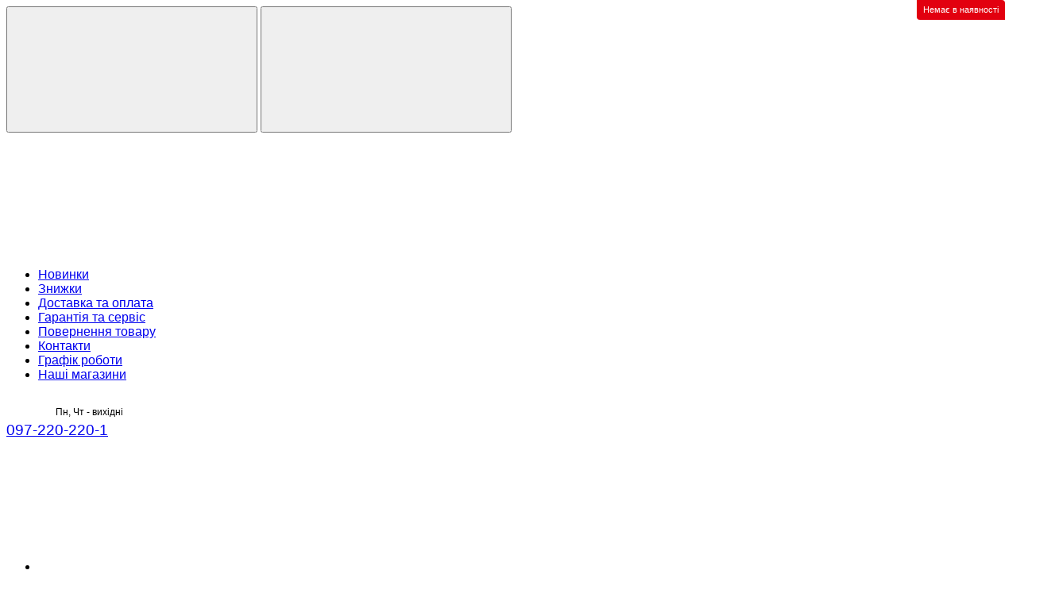

--- FILE ---
content_type: text/html; charset=UTF-8
request_url: https://220-v.com.ua/liustra-p3-37392-2c-crwt/
body_size: 49719
content:
<!doctype html><html lang="uk"><head><meta charset="UTF-8"><meta name="viewport" content="width=device-width, initial-scale=1"><meta http-equiv="X-UA-Compatible" content="IE=edge"><meta name='robots' content='index, follow, max-image-preview:large, max-snippet:-1, max-video-preview:-1' /><style type='text/css'></style><title>Люстра P3-37392/2C CR+WT - 220-v</title><link rel="canonical" href="https://220-v.com.ua/liustra-p3-37392-2c-crwt/" /><meta property="og:locale" content="uk_UA" /><meta property="og:type" content="article" /><meta property="og:title" content="Люстра P3-37392/2C CR+WT" /><meta property="og:description" content="Люстра пристельова на дві лампочки з елементами кришталю Колір каркаса: хром Колір плафона: білий (сатин) Патрон керамічний Е27" /><meta property="og:url" content="https://220-v.com.ua/liustra-p3-37392-2c-crwt/" /><meta property="og:site_name" content="220-v" /><meta property="article:modified_time" content="2025-10-16T10:57:06+00:00" /><meta property="og:image" content="https://220-v.com.ua/wp-content/uploads/2020/12/17443_1.jpg" /><meta property="og:image:width" content="900" /><meta property="og:image:height" content="900" /><meta property="og:image:type" content="image/jpeg" /><meta name="twitter:card" content="summary_large_image" /> <script data-wpmeteor-nooptimize="true" >var _wpmeteor={"rdelay":0,"preload":true,"v":"3.4.16","rest_url":"https:\/\/220-v.com.ua\/wp-json\/"};(()=>{try{new MutationObserver(function(){}),new Promise(function(){}),Object.assign({},{}),document.fonts.ready.then(function(){})}catch{s="wpmeteordisable=1",i=document.location.href,i.match(/[?&]wpmeteordisable/)||(o="",i.indexOf("?")==-1?i.indexOf("#")==-1?o=i+"?"+s:o=i.replace("#","?"+s+"#"):i.indexOf("#")==-1?o=i+"&"+s:o=i.replace("#","&"+s+"#"),document.location.href=o)}var s,i,o;})();</script><script data-wpmeteor-nooptimize="true" >(()=>{var v="addEventListener",ue="removeEventListener",p="getAttribute",L="setAttribute",pe="removeAttribute",N="hasAttribute",St="querySelector",F=St+"All",U="appendChild",Q="removeChild",fe="createElement",T="tagName",Ae="getOwnPropertyDescriptor",y="prototype",W="__lookupGetter__",Ee="__lookupSetter__",m="DOMContentLoaded",f="load",B="pageshow",me="error";var d=window,c=document,Te=c.documentElement;var $=console.error;var Ke=!0,X=class{constructor(){this.known=[]}init(){let t,n,s=(r,a)=>{if(Ke&&r&&r.fn&&!r.__wpmeteor){let o=function(i){return i===r?this:(c[v](m,l=>{i.call(c,r,l,"jQueryMock")}),this)};this.known.push([r,r.fn.ready,r.fn.init?.prototype?.ready]),r.fn.ready=o,r.fn.init?.prototype?.ready&&(r.fn.init.prototype.ready=o),r.__wpmeteor=!0}return r};window.jQuery||window.$,Object.defineProperty(window,"jQuery",{get(){return t},set(r){t=s(r,"jQuery")},configurable:!0}),Object.defineProperty(window,"$",{get(){return n},set(r){n=s(r,"$")},configurable:!0})}unmock(){this.known.forEach(([t,n,s])=>{t.fn.ready=n,t.fn.init?.prototype?.ready&&s&&(t.fn.init.prototype.ready=s)}),Ke=!1}};var ge="fpo:first-interaction",he="fpo:replay-captured-events";var Je="fpo:element-loaded",Se="fpo:images-loaded",M="fpo:the-end";var Z="click",V=window,Qe=V.addEventListener.bind(V),Xe=V.removeEventListener.bind(V),Ge="removeAttribute",ve="getAttribute",Gt="setAttribute",Ne=["touchstart","touchmove","touchend","touchcancel","keydown","wheel"],Ze=["mouseover","mouseout",Z],Nt=["touchstart","touchend","touchcancel","mouseover","mouseout",Z],R="data-wpmeteor-";var Ue="dispatchEvent",je=e=>{let t=new MouseEvent(Z,{view:e.view,bubbles:!0,cancelable:!0});return Object.defineProperty(t,"target",{writable:!1,value:e.target}),t},Be=class{static capture(){let t=!1,[,n,s]=`${window.Promise}`.split(/[\s[(){]+/s);if(V["__"+s+n])return;let r=[],a=o=>{if(o.target&&Ue in o.target){if(!o.isTrusted)return;if(o.cancelable&&!Ne.includes(o.type))try{o.preventDefault()}catch{}o.stopImmediatePropagation(),o.type===Z?r.push(je(o)):Nt.includes(o.type)&&r.push(o),o.target[Gt](R+o.type,!0),t||(t=!0,V[Ue](new CustomEvent(ge)))}};V.addEventListener(he,()=>{Ze.forEach(l=>Xe(l,a,{passive:!1,capture:!0})),Ne.forEach(l=>Xe(l,a,{passive:!0,capture:!0}));let o;for(;o=r.shift();){var i=o.target;i[ve](R+"touchstart")&&i[ve](R+"touchend")&&!i[ve](R+Z)?(i[ve](R+"touchmove")||r.push(je(o)),i[Ge](R+"touchstart"),i[Ge](R+"touchend")):i[Ge](R+o.type),i[Ue](o)}}),Ze.forEach(o=>Qe(o,a,{passive:!1,capture:!0})),Ne.forEach(o=>Qe(o,a,{passive:!0,capture:!0}))}};var et=Be;var j=class{constructor(){this.l=[]}emit(t,n=null){this.l[t]&&this.l[t].forEach(s=>s(n))}on(t,n){this.l[t]||=[],this.l[t].push(n)}off(t,n){this.l[t]=(this.l[t]||[]).filter(s=>s!==n)}};var D=new j;var ye=c[fe]("span");ye[L]("id","elementor-device-mode");ye[L]("class","elementor-screen-only");var Ut=!1,tt=()=>(Ut||c.body[U](ye),getComputedStyle(ye,":after").content.replace(/"/g,""));var rt=e=>e[p]("class")||"",nt=(e,t)=>e[L]("class",t),st=()=>{d[v](f,function(){let e=tt(),t=Math.max(Te.clientWidth||0,d.innerWidth||0),n=Math.max(Te.clientHeight||0,d.innerHeight||0),s=["_animation_"+e,"animation_"+e,"_animation","_animation","animation"];Array.from(c[F](".elementor-invisible")).forEach(r=>{let a=r.getBoundingClientRect();if(a.top+d.scrollY<=n&&a.left+d.scrollX<t)try{let i=JSON.parse(r[p]("data-settings"));if(i.trigger_source)return;let l=i._animation_delay||i.animation_delay||0,u,E;for(var o=0;o<s.length;o++)if(i[s[o]]){E=s[o],u=i[E];break}if(u){let q=rt(r),J=u==="none"?q:q+" animated "+u,At=setTimeout(()=>{nt(r,J.replace(/\belementor-invisible\b/,"")),s.forEach(Tt=>delete i[Tt]),r[L]("data-settings",JSON.stringify(i))},l);D.on("fi",()=>{clearTimeout(At),nt(r,rt(r).replace(new RegExp("\b"+u+"\b"),""))})}}catch(i){console.error(i)}})})};var ot="data-in-mega_smartmenus",it=()=>{let e=c[fe]("div");e.innerHTML='<span class="sub-arrow --wp-meteor"><i class="fa" aria-hidden="true"></i></span>';let t=e.firstChild,n=s=>{let r=[];for(;s=s.previousElementSibling;)r.push(s);return r};c[v](m,function(){Array.from(c[F](".pp-advanced-menu ul")).forEach(s=>{if(s[p](ot))return;(s[p]("class")||"").match(/\bmega-menu\b/)&&s[F]("ul").forEach(o=>{o[L](ot,!0)});let r=n(s),a=r.filter(o=>o).filter(o=>o[T]==="A").pop();if(a||(a=r.map(o=>Array.from(o[F]("a"))).filter(o=>o).flat().pop()),a){let o=t.cloneNode(!0);a[U](o),new MutationObserver(l=>{l.forEach(({addedNodes:u})=>{u.forEach(E=>{if(E.nodeType===1&&E[T]==="SPAN")try{a[Q](o)}catch{}})})}).observe(a,{childList:!0})}})})};var w="readystatechange",A="message";var Y="SCRIPT",g="data-wpmeteor-",b=Object.defineProperty,Ve=Object.defineProperties,P="javascript/blocked",Pe=/^\s*(application|text)\/javascript|module\s*$/i,mt="requestAnimationFrame",gt="requestIdleCallback",ie="setTimeout",Ie="__dynamic",I=d.constructor.name+"::",ce=c.constructor.name+"::",ht=function(e,t){t=t||d;for(var n=0;n<this.length;n++)e.call(t,this[n],n,this)};"NodeList"in d&&!NodeList[y].forEach&&(NodeList[y].forEach=ht);"HTMLCollection"in d&&!HTMLCollection[y].forEach&&(HTMLCollection[y].forEach=ht);_wpmeteor["elementor-animations"]&&st(),_wpmeteor["elementor-pp"]&&it();var _e=[],Le=[],ee=[],se=!1,k=[],h={},He=!1,Bt=0,H=c.visibilityState==="visible"?d[mt]:d[ie],vt=d[gt]||H;c[v]("visibilitychange",()=>{H=c.visibilityState==="visible"?d[mt]:d[ie],vt=d[gt]||H});var C=d[ie],De,z=["src","type"],x=Object,te="definePropert";x[te+"y"]=(e,t,n)=>{if(e===d&&["jQuery","onload"].indexOf(t)>=0||(e===c||e===c.body)&&["readyState","write","writeln","on"+w].indexOf(t)>=0)return["on"+w,"on"+f].indexOf(t)&&n.set&&(h["on"+w]=h["on"+w]||[],h["on"+w].push(n.set)),e;if(e instanceof HTMLScriptElement&&z.indexOf(t)>=0){if(!e[t+"__def"]){let s=x[Ae](e,t);b(e,t,{set(r){return e[t+"__set"]?e[t+"__set"].call(e,r):s.set.call(e,r)},get(){return e[t+"__get"]?e[t+"__get"].call(e):s.get.call(e)}}),e[t+"__def"]=!0}return n.get&&(e[t+"__get"]=n.get),n.set&&(e[t+"__set"]=n.set),e}return b(e,t,n)};x[te+"ies"]=(e,t)=>{for(let n in t)x[te+"y"](e,n,t[n]);for(let n of x.getOwnPropertySymbols(t))x[te+"y"](e,n,t[n]);return e};var qe=EventTarget[y][v],yt=EventTarget[y][ue],ae=qe.bind(c),Ct=yt.bind(c),G=qe.bind(d),_t=yt.bind(d),Lt=Document[y].createElement,le=Lt.bind(c),de=c.__proto__[W]("readyState").bind(c),ct="loading";b(c,"readyState",{get(){return ct},set(e){return ct=e}});var at=e=>k.filter(([t,,n],s)=>{if(!(e.indexOf(t.type)<0)){n||(n=t.target);try{let r=n.constructor.name+"::"+t.type;for(let a=0;a<h[r].length;a++)if(h[r][a]){let o=r+"::"+s+"::"+a;if(!xe[o])return!0}}catch{}}}).length,oe,xe={},K=e=>{k.forEach(([t,n,s],r)=>{if(!(e.indexOf(t.type)<0)){s||(s=t.target);try{let a=s.constructor.name+"::"+t.type;if((h[a]||[]).length)for(let o=0;o<h[a].length;o++){let i=h[a][o];if(i){let l=a+"::"+r+"::"+o;if(!xe[l]){xe[l]=!0,c.readyState=n,oe=a;try{Bt++,!i[y]||i[y].constructor===i?i.bind(s)(t):i(t)}catch(u){$(u,i)}oe=null}}}}catch(a){$(a)}}})};ae(m,e=>{k.push([new e.constructor(m,e),de(),c])});ae(w,e=>{k.push([new e.constructor(w,e),de(),c])});G(m,e=>{k.push([new e.constructor(m,e),de(),d])});G(f,e=>{He=!0,k.push([new e.constructor(f,e),de(),d]),O||K([m,w,A,f,B])});G(B,e=>{k.push([new e.constructor(B,e),de(),d]),O||K([m,w,A,f,B])});var wt=e=>{k.push([e,c.readyState,d])},Ot=d[W]("onmessage"),Rt=d[Ee]("onmessage"),Pt=()=>{_t(A,wt),(h[I+"message"]||[]).forEach(e=>{G(A,e)}),b(d,"onmessage",{get:Ot,set:Rt})};G(A,wt);var Dt=new X;Dt.init();var Fe=()=>{!O&&!se&&(O=!0,c.readyState="loading",H($e),H(S)),He||G(f,()=>{Fe()})};G(ge,()=>{Fe()});D.on(Se,()=>{Fe()});_wpmeteor.rdelay>=0&&et.capture();var re=[-1],Ce=e=>{re=re.filter(t=>t!==e.target),re.length||C(D.emit.bind(D,M))};var O=!1,S=()=>{let e=_e.shift();if(e)e[p](g+"src")?e[N]("async")||e[Ie]?(e.isConnected&&(re.push(e),setTimeout(Ce,1e3,{target:e})),Oe(e,Ce),C(S)):Oe(e,C.bind(null,S)):(e.origtype==P&&Oe(e),C(S));else if(Le.length)_e.push(...Le),Le.length=0,C(S);else if(at([m,w,A]))K([m,w,A]),C(S);else if(He)if(at([f,B,A]))K([f,B,A]),C(S);else if(re.length>1)vt(S);else if(ee.length)_e.push(...ee),ee.length=0,C(S);else{if(d.RocketLazyLoadScripts)try{RocketLazyLoadScripts.run()}catch(t){$(t)}c.readyState="complete",Pt(),Dt.unmock(),O=!1,se=!0,d[ie](()=>Ce({target:-1}))}else O=!1},xt=e=>{let t=le(Y),n=e.attributes;for(var s=n.length-1;s>=0;s--)n[s].name.startsWith(g)||t[L](n[s].name,n[s].value);let r=e[p](g+"type");r?t.type=r:t.type="text/javascript",(e.textContent||"").match(/^\s*class RocketLazyLoadScripts/)?t.textContent=e.textContent.replace(/^\s*class\s*RocketLazyLoadScripts/,"window.RocketLazyLoadScripts=class").replace("RocketLazyLoadScripts.run();",""):t.textContent=e.textContent;for(let a of["onload","onerror","onreadystatechange"])e[a]&&(t[a]=e[a]);return t},Oe=(e,t)=>{let n=e[p](g+"src");if(n){let s=qe.bind(e);e.isConnected&&t&&(s(f,t),s(me,t)),e.origtype=e[p](g+"type")||"text/javascript",e.origsrc=n,(!e.isConnected||e[N]("nomodule")||e.type&&!Pe.test(e.type))&&t&&t(new Event(f,{target:e}))}else e.origtype===P?(e.origtype=e[p](g+"type")||"text/javascript",e[pe]("integrity"),e.textContent=e.textContent+`
`):t&&t(new Event(f,{target:e}))},We=(e,t)=>{let n=(h[e]||[]).indexOf(t);if(n>=0)return h[e][n]=void 0,!0},lt=(e,t,...n)=>{if("HTMLDocument::"+m==oe&&e===m&&!t.toString().match(/jQueryMock/)){D.on(M,c[v].bind(c,e,t,...n));return}if(t&&(e===m||e===w)){let s=ce+e;h[s]=h[s]||[],h[s].push(t),se&&K([e]);return}return ae(e,t,...n)},dt=(e,t,...n)=>{if(e===m){let s=ce+e;We(s,t)}return Ct(e,t,...n)};Ve(c,{[v]:{get(){return lt},set(){return lt}},[ue]:{get(){return dt},set(){return dt}}});var ne=c.createDocumentFragment(),$e=()=>{ne.hasChildNodes()&&(c.head[U](ne),ne=c.createDocumentFragment())},ut={},we=e=>{if(e)try{let t=new URL(e,c.location.href),n=t.origin;if(n&&!ut[n]&&c.location.host!==t.host){let s=le("link");s.rel="preconnect",s.href=n,ne[U](s),ut[n]=!0,O&&H($e)}}catch{}},be={},kt=(e,t,n,s)=>{let r=le("link");r.rel=t?"modulepre"+f:"pre"+f,r.as="script",n&&r[L]("crossorigin",n),s&&r[L]("integrity",s);try{e=new URL(e,c.location.href).href}catch{}r.href=e,ne[U](r),be[e]=!0,O&&H($e)},ke=function(...e){let t=le(...e);if(!e||e[0].toUpperCase()!==Y||!O)return t;let n=t[L].bind(t),s=t[p].bind(t),r=t[pe].bind(t),a=t[N].bind(t),o=t[W]("attributes").bind(t);return z.forEach(i=>{let l=t[W](i).bind(t),u=t[Ee](i).bind(t);x[te+"y"](t,i,{set(E){return i==="type"&&E&&!Pe.test(E)?n(i,E):((i==="src"&&E||i==="type"&&E&&t.origsrc)&&n("type",P),E?n(g+i,E):r(g+i))},get(){let E=t[p](g+i);if(i==="src")try{return new URL(E,c.location.href).href}catch{}return E}}),b(t,"orig"+i,{set(E){return u(E)},get(){return l()}})}),t[L]=function(i,l){if(z.includes(i))return i==="type"&&l&&!Pe.test(l)?n(i,l):((i==="src"&&l||i==="type"&&l&&t.origsrc)&&n("type",P),l?n(g+i,l):r(g+i));n(i,l)},t[p]=function(i){let l=z.indexOf(i)>=0?s(g+i):s(i);if(i==="src")try{return new URL(l,c.location.href).href}catch{}return l},t[N]=function(i){return z.indexOf(i)>=0?a(g+i):a(i)},b(t,"attributes",{get(){return[...o()].filter(l=>l.name!=="type").map(l=>({name:l.name.match(new RegExp(g))?l.name.replace(g,""):l.name,value:l.value}))}}),t[Ie]=!0,t};Object.defineProperty(Document[y],"createElement",{set(e){e!==ke&&(De=e)},get(){return De||ke}});var Re=new Set,ze=new MutationObserver(e=>{e.forEach(({removedNodes:t,addedNodes:n,target:s})=>{t.forEach(r=>{r.nodeType===1&&Y===r[T]&&"origtype"in r&&Re.delete(r)}),n.forEach(r=>{if(r.nodeType===1)if(Y===r[T]){if("origtype"in r){if(r.origtype!==P)return}else if(r[p]("type")!==P)return;"origtype"in r||z.forEach(o=>{let i=r[W](o).bind(r),l=r[Ee](o).bind(r);b(r,"orig"+o,{set(u){return l(u)},get(){return i()}})});let a=r[p](g+"src");if(Re.has(r)&&$("Inserted twice",r),r.parentNode){Re.add(r);let o=r[p](g+"type");(a||"").match(/\/gtm.js\?/)||r[N]("async")||r[Ie]?(ee.push(r),we(a)):r[N]("defer")||o==="module"?(Le.push(r),we(a)):(a&&!r[N]("nomodule")&&!be[a]&&kt(a,o==="module",r[N]("crossorigin")&&r[p]("crossorigin"),r[p]("integrity")),_e.push(r))}else r[v](f,o=>o.target.parentNode[Q](o.target)),r[v](me,o=>o.target.parentNode[Q](o.target)),s[U](r)}else r[T]==="LINK"&&r[p]("as")==="script"&&(be[r[p]("href")]=!0)})})}),bt={childList:!0,subtree:!0};ze.observe(c.documentElement,bt);var Mt=HTMLElement[y].attachShadow;HTMLElement[y].attachShadow=function(e){let t=Mt.call(this,e);return e.mode==="open"&&ze.observe(t,bt),t};(()=>{let e=x[Ae](HTMLIFrameElement[y],"src");b(HTMLIFrameElement[y],"src",{get(){return this.dataset.fpoSrc?this.dataset.fpoSrc:e.get.call(this)},set(t){delete this.dataset.fpoSrc,e.set.call(this,t)}})})();D.on(M,()=>{(!De||De===ke)&&(Document[y].createElement=Lt,ze.disconnect()),dispatchEvent(new CustomEvent(he)),dispatchEvent(new CustomEvent(M))});var Me=e=>{let t,n;!c.currentScript||!c.currentScript.parentNode?(t=c.body,n=t.lastChild):(n=c.currentScript,t=n.parentNode);try{let s=le("div");s.innerHTML=e,Array.from(s.childNodes).forEach(r=>{r.nodeName===Y?t.insertBefore(xt(r),n):t.insertBefore(r,n)})}catch(s){$(s)}},pt=e=>Me(e+`
`);Ve(c,{write:{get(){return Me},set(e){return Me=e}},writeln:{get(){return pt},set(e){return pt=e}}});var ft=(e,t,...n)=>{if(I+m==oe&&e===m&&!t.toString().match(/jQueryMock/)){D.on(M,d[v].bind(d,e,t,...n));return}if(I+f==oe&&e===f){D.on(M,d[v].bind(d,e,t,...n));return}if(t&&(e===f||e===B||e===m||e===A&&!se)){let s=e===m?ce+e:I+e;h[s]=h[s]||[],h[s].push(t),se&&K([e]);return}return G(e,t,...n)},Et=(e,t,...n)=>{if(e===f||e===m||e===B){let s=e===m?ce+e:I+e;We(s,t)}return _t(e,t,...n)};Ve(d,{[v]:{get(){return ft},set(){return ft}},[ue]:{get(){return Et},set(){return Et}}});var Ye=e=>{let t;return{get(){return t},set(n){return t&&We(e,n),h[e]=h[e]||[],h[e].push(n),t=n}}};G(Je,e=>{let{target:t,event:n}=e.detail,s=t===d?c.body:t,r=s[p](g+"on"+n.type);s[pe](g+"on"+n.type);try{let a=new Function("event",r);t===d?d[v](f,a.bind(t,n)):a.call(t,n)}catch(a){console.err(a)}});{let e=Ye(I+f);b(d,"onload",e),ae(m,()=>{b(c.body,"onload",e)})}b(c,"onreadystatechange",Ye(ce+w));b(d,"onmessage",Ye(I+A));(()=>{let e=d.innerHeight,t=d.innerWidth,n=r=>{let o={"4g":1250,"3g":2500,"2g":2500}[(navigator.connection||{}).effectiveType]||0,i=r.getBoundingClientRect(),l={top:-1*e-o,left:-1*t-o,bottom:e+o,right:t+o};return!(i.left>=l.right||i.right<=l.left||i.top>=l.bottom||i.bottom<=l.top)},s=(r=!0)=>{let a=1,o=-1,i={},l=()=>{o++,--a||d[ie](D.emit.bind(D,Se),_wpmeteor.rdelay)};Array.from(c.getElementsByTagName("*")).forEach(u=>{let E,q,J;if(u[T]==="IMG"){let _=u.currentSrc||u.src;_&&!i[_]&&!_.match(/^data:/i)&&((u.loading||"").toLowerCase()!=="lazy"||n(u))&&(E=_)}else if(u[T]===Y)we(u[p](g+"src"));else if(u[T]==="LINK"&&u[p]("as")==="script"&&["pre"+f,"modulepre"+f].indexOf(u[p]("rel"))>=0)be[u[p]("href")]=!0;else if((q=d.getComputedStyle(u))&&(J=(q.backgroundImage||"").match(/^url\s*\((.*?)\)/i))&&(J||[]).length){let _=J[0].slice(4,-1).replace(/"/g,"");!i[_]&&!_.match(/^data:/i)&&(E=_)}if(E){i[E]=!0;let _=new Image;r&&(a++,_[v](f,l),_[v](me,l)),_.src=E}}),c.fonts.ready.then(()=>{l()})};_wpmeteor.rdelay===0?ae(m,s):G(f,s)})();})();
//1.0.42</script><script type="application/ld+json" class="yoast-schema-graph">{"@context":"https://schema.org","@graph":[{"@type":"WebPage","@id":"https://220-v.com.ua/liustra-p3-37392-2c-crwt/","url":"https://220-v.com.ua/liustra-p3-37392-2c-crwt/","name":"Люстра P3-37392/2C CR+WT - 220-v","isPartOf":{"@id":"https://220-v.com.ua/#website"},"primaryImageOfPage":{"@id":"https://220-v.com.ua/liustra-p3-37392-2c-crwt/#primaryimage"},"image":{"@id":"https://220-v.com.ua/liustra-p3-37392-2c-crwt/#primaryimage"},"thumbnailUrl":"https://220-v.com.ua/wp-content/uploads/2020/12/17443_1.jpg","datePublished":"2020-12-26T07:58:20+00:00","dateModified":"2025-10-16T10:57:06+00:00","breadcrumb":{"@id":"https://220-v.com.ua/liustra-p3-37392-2c-crwt/#breadcrumb"},"inLanguage":"uk","potentialAction":[{"@type":"ReadAction","target":["https://220-v.com.ua/liustra-p3-37392-2c-crwt/"]}]},{"@type":"ImageObject","inLanguage":"uk","@id":"https://220-v.com.ua/liustra-p3-37392-2c-crwt/#primaryimage","url":"https://220-v.com.ua/wp-content/uploads/2020/12/17443_1.jpg","contentUrl":"https://220-v.com.ua/wp-content/uploads/2020/12/17443_1.jpg","width":900,"height":900,"caption":"Люстра P3-37392/2C CR+WT"},{"@type":"BreadcrumbList","@id":"https://220-v.com.ua/liustra-p3-37392-2c-crwt/#breadcrumb","itemListElement":[{"@type":"ListItem","position":1,"name":"Головна","item":"https://220-v.com.ua/"},{"@type":"ListItem","position":2,"name":"Всі товари","item":"https://220-v.com.ua/shop/"},{"@type":"ListItem","position":3,"name":"Освітлення","item":"https://220-v.com.ua/osvitlennya/"},{"@type":"ListItem","position":4,"name":"Люстри","item":"https://220-v.com.ua/osvitlennya/lustry/"},{"@type":"ListItem","position":5,"name":"Люстра P3-37392/2C CR+WT"}]},{"@type":"WebSite","@id":"https://220-v.com.ua/#website","url":"https://220-v.com.ua/","name":"220-v","description":"","publisher":{"@id":"https://220-v.com.ua/#organization"},"potentialAction":[{"@type":"SearchAction","target":{"@type":"EntryPoint","urlTemplate":"https://220-v.com.ua/?s={search_term_string}"},"query-input":{"@type":"PropertyValueSpecification","valueRequired":true,"valueName":"search_term_string"}}],"inLanguage":"uk"},{"@type":"Organization","@id":"https://220-v.com.ua/#organization","name":"Інтернет-магазин 220V","url":"https://220-v.com.ua/","logo":{"@type":"ImageObject","inLanguage":"uk","@id":"https://220-v.com.ua/#/schema/logo/image/","url":"https://220-v.com.ua/wp-content/uploads/2019/02/logo220.jpg","contentUrl":"https://220-v.com.ua/wp-content/uploads/2019/02/logo220.jpg","width":768,"height":467,"caption":"Інтернет-магазин 220V"},"image":{"@id":"https://220-v.com.ua/#/schema/logo/image/"}}]}</script> <link rel='dns-prefetch' href='//www.googletagmanager.com' /><style id='wp-img-auto-sizes-contain-inline-css' type='text/css'>img:is([sizes=auto i],[sizes^="auto," i]){contain-intrinsic-size:3000px 1500px}
/*# sourceURL=wp-img-auto-sizes-contain-inline-css */</style><style id='wp-block-library-inline-css' type='text/css'>:root{--wp-block-synced-color:#7a00df;--wp-block-synced-color--rgb:122,0,223;--wp-bound-block-color:var(--wp-block-synced-color);--wp-editor-canvas-background:#ddd;--wp-admin-theme-color:#007cba;--wp-admin-theme-color--rgb:0,124,186;--wp-admin-theme-color-darker-10:#006ba1;--wp-admin-theme-color-darker-10--rgb:0,107,160.5;--wp-admin-theme-color-darker-20:#005a87;--wp-admin-theme-color-darker-20--rgb:0,90,135;--wp-admin-border-width-focus:2px}@media (min-resolution:192dpi){:root{--wp-admin-border-width-focus:1.5px}}.wp-element-button{cursor:pointer}:root .has-very-light-gray-background-color{background-color:#eee}:root .has-very-dark-gray-background-color{background-color:#313131}:root .has-very-light-gray-color{color:#eee}:root .has-very-dark-gray-color{color:#313131}:root .has-vivid-green-cyan-to-vivid-cyan-blue-gradient-background{background:linear-gradient(135deg,#00d084,#0693e3)}:root .has-purple-crush-gradient-background{background:linear-gradient(135deg,#34e2e4,#4721fb 50%,#ab1dfe)}:root .has-hazy-dawn-gradient-background{background:linear-gradient(135deg,#faaca8,#dad0ec)}:root .has-subdued-olive-gradient-background{background:linear-gradient(135deg,#fafae1,#67a671)}:root .has-atomic-cream-gradient-background{background:linear-gradient(135deg,#fdd79a,#004a59)}:root .has-nightshade-gradient-background{background:linear-gradient(135deg,#330968,#31cdcf)}:root .has-midnight-gradient-background{background:linear-gradient(135deg,#020381,#2874fc)}:root{--wp--preset--font-size--normal:16px;--wp--preset--font-size--huge:42px}.has-regular-font-size{font-size:1em}.has-larger-font-size{font-size:2.625em}.has-normal-font-size{font-size:var(--wp--preset--font-size--normal)}.has-huge-font-size{font-size:var(--wp--preset--font-size--huge)}.has-text-align-center{text-align:center}.has-text-align-left{text-align:left}.has-text-align-right{text-align:right}.has-fit-text{white-space:nowrap!important}#end-resizable-editor-section{display:none}.aligncenter{clear:both}.items-justified-left{justify-content:flex-start}.items-justified-center{justify-content:center}.items-justified-right{justify-content:flex-end}.items-justified-space-between{justify-content:space-between}.screen-reader-text{border:0;clip-path:inset(50%);height:1px;margin:-1px;overflow:hidden;padding:0;position:absolute;width:1px;word-wrap:normal!important}.screen-reader-text:focus{background-color:#ddd;clip-path:none;color:#444;display:block;font-size:1em;height:auto;left:5px;line-height:normal;padding:15px 23px 14px;text-decoration:none;top:5px;width:auto;z-index:100000}html :where(.has-border-color){border-style:solid}html :where([style*=border-top-color]){border-top-style:solid}html :where([style*=border-right-color]){border-right-style:solid}html :where([style*=border-bottom-color]){border-bottom-style:solid}html :where([style*=border-left-color]){border-left-style:solid}html :where([style*=border-width]){border-style:solid}html :where([style*=border-top-width]){border-top-style:solid}html :where([style*=border-right-width]){border-right-style:solid}html :where([style*=border-bottom-width]){border-bottom-style:solid}html :where([style*=border-left-width]){border-left-style:solid}html :where(img[class*=wp-image-]){height:auto;max-width:100%}:where(figure){margin:0 0 1em}html :where(.is-position-sticky){--wp-admin--admin-bar--position-offset:var(--wp-admin--admin-bar--height,0px)}@media screen and (max-width:600px){html :where(.is-position-sticky){--wp-admin--admin-bar--position-offset:0px}}

/*# sourceURL=wp-block-library-inline-css */</style><link rel='stylesheet' id='wc-blocks-style-css' href='https://220-v.com.ua/wp-content/cache/wmac/css/wmac_single_e2d671c403c7e2bd09b3b298c748d0db.css' type='text/css' media='all' /><style id='global-styles-inline-css' type='text/css'>:root{--wp--preset--aspect-ratio--square: 1;--wp--preset--aspect-ratio--4-3: 4/3;--wp--preset--aspect-ratio--3-4: 3/4;--wp--preset--aspect-ratio--3-2: 3/2;--wp--preset--aspect-ratio--2-3: 2/3;--wp--preset--aspect-ratio--16-9: 16/9;--wp--preset--aspect-ratio--9-16: 9/16;--wp--preset--color--black: #000000;--wp--preset--color--cyan-bluish-gray: #abb8c3;--wp--preset--color--white: #ffffff;--wp--preset--color--pale-pink: #f78da7;--wp--preset--color--vivid-red: #cf2e2e;--wp--preset--color--luminous-vivid-orange: #ff6900;--wp--preset--color--luminous-vivid-amber: #fcb900;--wp--preset--color--light-green-cyan: #7bdcb5;--wp--preset--color--vivid-green-cyan: #00d084;--wp--preset--color--pale-cyan-blue: #8ed1fc;--wp--preset--color--vivid-cyan-blue: #0693e3;--wp--preset--color--vivid-purple: #9b51e0;--wp--preset--gradient--vivid-cyan-blue-to-vivid-purple: linear-gradient(135deg,rgb(6,147,227) 0%,rgb(155,81,224) 100%);--wp--preset--gradient--light-green-cyan-to-vivid-green-cyan: linear-gradient(135deg,rgb(122,220,180) 0%,rgb(0,208,130) 100%);--wp--preset--gradient--luminous-vivid-amber-to-luminous-vivid-orange: linear-gradient(135deg,rgb(252,185,0) 0%,rgb(255,105,0) 100%);--wp--preset--gradient--luminous-vivid-orange-to-vivid-red: linear-gradient(135deg,rgb(255,105,0) 0%,rgb(207,46,46) 100%);--wp--preset--gradient--very-light-gray-to-cyan-bluish-gray: linear-gradient(135deg,rgb(238,238,238) 0%,rgb(169,184,195) 100%);--wp--preset--gradient--cool-to-warm-spectrum: linear-gradient(135deg,rgb(74,234,220) 0%,rgb(151,120,209) 20%,rgb(207,42,186) 40%,rgb(238,44,130) 60%,rgb(251,105,98) 80%,rgb(254,248,76) 100%);--wp--preset--gradient--blush-light-purple: linear-gradient(135deg,rgb(255,206,236) 0%,rgb(152,150,240) 100%);--wp--preset--gradient--blush-bordeaux: linear-gradient(135deg,rgb(254,205,165) 0%,rgb(254,45,45) 50%,rgb(107,0,62) 100%);--wp--preset--gradient--luminous-dusk: linear-gradient(135deg,rgb(255,203,112) 0%,rgb(199,81,192) 50%,rgb(65,88,208) 100%);--wp--preset--gradient--pale-ocean: linear-gradient(135deg,rgb(255,245,203) 0%,rgb(182,227,212) 50%,rgb(51,167,181) 100%);--wp--preset--gradient--electric-grass: linear-gradient(135deg,rgb(202,248,128) 0%,rgb(113,206,126) 100%);--wp--preset--gradient--midnight: linear-gradient(135deg,rgb(2,3,129) 0%,rgb(40,116,252) 100%);--wp--preset--font-size--small: 13px;--wp--preset--font-size--medium: 20px;--wp--preset--font-size--large: 36px;--wp--preset--font-size--x-large: 42px;--wp--preset--spacing--20: 0.44rem;--wp--preset--spacing--30: 0.67rem;--wp--preset--spacing--40: 1rem;--wp--preset--spacing--50: 1.5rem;--wp--preset--spacing--60: 2.25rem;--wp--preset--spacing--70: 3.38rem;--wp--preset--spacing--80: 5.06rem;--wp--preset--shadow--natural: 6px 6px 9px rgba(0, 0, 0, 0.2);--wp--preset--shadow--deep: 12px 12px 50px rgba(0, 0, 0, 0.4);--wp--preset--shadow--sharp: 6px 6px 0px rgba(0, 0, 0, 0.2);--wp--preset--shadow--outlined: 6px 6px 0px -3px rgb(255, 255, 255), 6px 6px rgb(0, 0, 0);--wp--preset--shadow--crisp: 6px 6px 0px rgb(0, 0, 0);}:where(.is-layout-flex){gap: 0.5em;}:where(.is-layout-grid){gap: 0.5em;}body .is-layout-flex{display: flex;}.is-layout-flex{flex-wrap: wrap;align-items: center;}.is-layout-flex > :is(*, div){margin: 0;}body .is-layout-grid{display: grid;}.is-layout-grid > :is(*, div){margin: 0;}:where(.wp-block-columns.is-layout-flex){gap: 2em;}:where(.wp-block-columns.is-layout-grid){gap: 2em;}:where(.wp-block-post-template.is-layout-flex){gap: 1.25em;}:where(.wp-block-post-template.is-layout-grid){gap: 1.25em;}.has-black-color{color: var(--wp--preset--color--black) !important;}.has-cyan-bluish-gray-color{color: var(--wp--preset--color--cyan-bluish-gray) !important;}.has-white-color{color: var(--wp--preset--color--white) !important;}.has-pale-pink-color{color: var(--wp--preset--color--pale-pink) !important;}.has-vivid-red-color{color: var(--wp--preset--color--vivid-red) !important;}.has-luminous-vivid-orange-color{color: var(--wp--preset--color--luminous-vivid-orange) !important;}.has-luminous-vivid-amber-color{color: var(--wp--preset--color--luminous-vivid-amber) !important;}.has-light-green-cyan-color{color: var(--wp--preset--color--light-green-cyan) !important;}.has-vivid-green-cyan-color{color: var(--wp--preset--color--vivid-green-cyan) !important;}.has-pale-cyan-blue-color{color: var(--wp--preset--color--pale-cyan-blue) !important;}.has-vivid-cyan-blue-color{color: var(--wp--preset--color--vivid-cyan-blue) !important;}.has-vivid-purple-color{color: var(--wp--preset--color--vivid-purple) !important;}.has-black-background-color{background-color: var(--wp--preset--color--black) !important;}.has-cyan-bluish-gray-background-color{background-color: var(--wp--preset--color--cyan-bluish-gray) !important;}.has-white-background-color{background-color: var(--wp--preset--color--white) !important;}.has-pale-pink-background-color{background-color: var(--wp--preset--color--pale-pink) !important;}.has-vivid-red-background-color{background-color: var(--wp--preset--color--vivid-red) !important;}.has-luminous-vivid-orange-background-color{background-color: var(--wp--preset--color--luminous-vivid-orange) !important;}.has-luminous-vivid-amber-background-color{background-color: var(--wp--preset--color--luminous-vivid-amber) !important;}.has-light-green-cyan-background-color{background-color: var(--wp--preset--color--light-green-cyan) !important;}.has-vivid-green-cyan-background-color{background-color: var(--wp--preset--color--vivid-green-cyan) !important;}.has-pale-cyan-blue-background-color{background-color: var(--wp--preset--color--pale-cyan-blue) !important;}.has-vivid-cyan-blue-background-color{background-color: var(--wp--preset--color--vivid-cyan-blue) !important;}.has-vivid-purple-background-color{background-color: var(--wp--preset--color--vivid-purple) !important;}.has-black-border-color{border-color: var(--wp--preset--color--black) !important;}.has-cyan-bluish-gray-border-color{border-color: var(--wp--preset--color--cyan-bluish-gray) !important;}.has-white-border-color{border-color: var(--wp--preset--color--white) !important;}.has-pale-pink-border-color{border-color: var(--wp--preset--color--pale-pink) !important;}.has-vivid-red-border-color{border-color: var(--wp--preset--color--vivid-red) !important;}.has-luminous-vivid-orange-border-color{border-color: var(--wp--preset--color--luminous-vivid-orange) !important;}.has-luminous-vivid-amber-border-color{border-color: var(--wp--preset--color--luminous-vivid-amber) !important;}.has-light-green-cyan-border-color{border-color: var(--wp--preset--color--light-green-cyan) !important;}.has-vivid-green-cyan-border-color{border-color: var(--wp--preset--color--vivid-green-cyan) !important;}.has-pale-cyan-blue-border-color{border-color: var(--wp--preset--color--pale-cyan-blue) !important;}.has-vivid-cyan-blue-border-color{border-color: var(--wp--preset--color--vivid-cyan-blue) !important;}.has-vivid-purple-border-color{border-color: var(--wp--preset--color--vivid-purple) !important;}.has-vivid-cyan-blue-to-vivid-purple-gradient-background{background: var(--wp--preset--gradient--vivid-cyan-blue-to-vivid-purple) !important;}.has-light-green-cyan-to-vivid-green-cyan-gradient-background{background: var(--wp--preset--gradient--light-green-cyan-to-vivid-green-cyan) !important;}.has-luminous-vivid-amber-to-luminous-vivid-orange-gradient-background{background: var(--wp--preset--gradient--luminous-vivid-amber-to-luminous-vivid-orange) !important;}.has-luminous-vivid-orange-to-vivid-red-gradient-background{background: var(--wp--preset--gradient--luminous-vivid-orange-to-vivid-red) !important;}.has-very-light-gray-to-cyan-bluish-gray-gradient-background{background: var(--wp--preset--gradient--very-light-gray-to-cyan-bluish-gray) !important;}.has-cool-to-warm-spectrum-gradient-background{background: var(--wp--preset--gradient--cool-to-warm-spectrum) !important;}.has-blush-light-purple-gradient-background{background: var(--wp--preset--gradient--blush-light-purple) !important;}.has-blush-bordeaux-gradient-background{background: var(--wp--preset--gradient--blush-bordeaux) !important;}.has-luminous-dusk-gradient-background{background: var(--wp--preset--gradient--luminous-dusk) !important;}.has-pale-ocean-gradient-background{background: var(--wp--preset--gradient--pale-ocean) !important;}.has-electric-grass-gradient-background{background: var(--wp--preset--gradient--electric-grass) !important;}.has-midnight-gradient-background{background: var(--wp--preset--gradient--midnight) !important;}.has-small-font-size{font-size: var(--wp--preset--font-size--small) !important;}.has-medium-font-size{font-size: var(--wp--preset--font-size--medium) !important;}.has-large-font-size{font-size: var(--wp--preset--font-size--large) !important;}.has-x-large-font-size{font-size: var(--wp--preset--font-size--x-large) !important;}
/*# sourceURL=global-styles-inline-css */</style><style id='classic-theme-styles-inline-css' type='text/css'>/*! This file is auto-generated */
.wp-block-button__link{color:#fff;background-color:#32373c;border-radius:9999px;box-shadow:none;text-decoration:none;padding:calc(.667em + 2px) calc(1.333em + 2px);font-size:1.125em}.wp-block-file__button{background:#32373c;color:#fff;text-decoration:none}
/*# sourceURL=/wp-includes/css/classic-themes.min.css */</style><link rel='stylesheet' id='contact-form-7-css' href='https://220-v.com.ua/wp-content/cache/wmac/css/wmac_single_64ac31699f5326cb3c76122498b76f66.css' type='text/css' media='all' /><link rel='stylesheet' id='premmerce-toolbar-css' href='https://220-v.com.ua/wp-content/cache/wmac/css/wmac_single_b8e29a0671785f8d01152345d36d5b53.css' type='text/css' media='all' /><link rel='stylesheet' id='premmerce_search_css-css' href='https://220-v.com.ua/wp-content/cache/wmac/css/wmac_single_99a5729ffb04d8f47791749428831d4d.css' type='text/css' media='all' /><style id='woocommerce-inline-inline-css' type='text/css'>.woocommerce form .form-row .required { visibility: visible; }
/*# sourceURL=woocommerce-inline-inline-css */</style><link rel='stylesheet' id='math-captcha-frontend-css' href='https://220-v.com.ua/wp-content/cache/wmac/css/wmac_single_bc5c9baa76ece1f5fbd5a9e4549cf507.css' type='text/css' media='all' /><link rel='stylesheet' id='comparision-style-css' href='https://220-v.com.ua/wp-content/cache/wmac/css/wmac_single_2fbcba38c3d9ca2cde0accd2537e64a1.css' type='text/css' media='all' /><link rel='stylesheet' id='hint-css' href='https://220-v.com.ua/wp-content/plugins/woo-fly-cart/assets/hint/hint.min.css' type='text/css' media='all' /><link rel='stylesheet' id='perfect-scrollbar-css' href='https://220-v.com.ua/wp-content/plugins/woo-fly-cart/assets/perfect-scrollbar/css/perfect-scrollbar.min.css' type='text/css' media='all' /><link rel='stylesheet' id='perfect-scrollbar-wpc-css' href='https://220-v.com.ua/wp-content/cache/wmac/css/wmac_single_a63661c87c52ee0223347574b903a53e.css' type='text/css' media='all' /><link rel='stylesheet' id='woofc-fonts-css' href='https://220-v.com.ua/wp-content/cache/wmac/css/wmac_single_9f833322b96bf14dcea8505ce158a267.css' type='text/css' media='all' /><link rel='stylesheet' id='woofc-frontend-css' href='https://220-v.com.ua/wp-content/cache/wmac/css/wmac_single_24bc5d60840fbdfeaf718f3119493c11.css' type='text/css' media='all' /><style id='woofc-frontend-inline-css' type='text/css'>.woofc-area.woofc-style-01 .woofc-inner, .woofc-area.woofc-style-03 .woofc-inner, .woofc-area.woofc-style-02 .woofc-area-bot .woofc-action .woofc-action-inner > div a:hover, .woofc-area.woofc-style-04 .woofc-area-bot .woofc-action .woofc-action-inner > div a:hover {
                            background-color: #cc6055;
                        }

                        .woofc-area.woofc-style-01 .woofc-area-bot .woofc-action .woofc-action-inner > div a, .woofc-area.woofc-style-02 .woofc-area-bot .woofc-action .woofc-action-inner > div a, .woofc-area.woofc-style-03 .woofc-area-bot .woofc-action .woofc-action-inner > div a, .woofc-area.woofc-style-04 .woofc-area-bot .woofc-action .woofc-action-inner > div a {
                            outline: none;
                            color: #cc6055;
                        }

                        .woofc-area.woofc-style-02 .woofc-area-bot .woofc-action .woofc-action-inner > div a, .woofc-area.woofc-style-04 .woofc-area-bot .woofc-action .woofc-action-inner > div a {
                            border-color: #cc6055;
                        }

                        .woofc-area.woofc-style-05 .woofc-inner{
                            background-color: #cc6055;
                            background-image: url('');
                            background-size: cover;
                            background-position: center;
                            background-repeat: no-repeat;
                        }
                        
                        .woofc-count span {
                            background-color: #cc6055;
                        }
/*# sourceURL=woofc-frontend-inline-css */</style><link rel='stylesheet' id='brands-styles-css' href='https://220-v.com.ua/wp-content/cache/wmac/css/wmac_single_48d56016b20f151be4f24ba6d0eb1be4.css' type='text/css' media='all' /><link rel='stylesheet' id='saleszone-styles-css' href='https://220-v.com.ua/wp-content/themes/saleszone-premium/public/css/styles.min.css' type='text/css' media='all' /><link rel='stylesheet' id='grandstore-styles-css' href='https://220-v.com.ua/wp-content/themes/grandstore-220v/public/css/styles.min.css' type='text/css' media='all' /><link rel='stylesheet' id='magnific-popup-css' href='https://220-v.com.ua/wp-content/themes/saleszone-premium/public/css/magnific-popup.min.css' type='text/css' media='all' /><link rel='stylesheet' id='slick-css' href='https://220-v.com.ua/wp-content/themes/saleszone-premium/public/css/slick.min.css' type='text/css' media='all' /> <script  type="javascript/blocked" data-wpmeteor-type="text/javascript"  data-wpmeteor-src="https://220-v.com.ua/wp-includes/js/dist/hooks.min.js?ver=dd5603f07f9220ed27f1" id="wp-hooks-js"></script> <script  type="javascript/blocked" data-wpmeteor-type="text/javascript"  data-wpmeteor-src="https://220-v.com.ua/wp-includes/js/dist/i18n.min.js?ver=c26c3dc7bed366793375" id="wp-i18n-js"></script> <script  type="javascript/blocked" data-wpmeteor-type="text/javascript"  id="wp-i18n-js-after">wp.i18n.setLocaleData( { 'text direction\u0004ltr': [ 'ltr' ] } );
//# sourceURL=wp-i18n-js-after</script> <script  type="javascript/blocked" data-wpmeteor-type="text/javascript"  data-wpmeteor-src="https://220-v.com.ua/wp-includes/js/jquery/jquery.min.js?ver=3.7.1" id="jquery-core-js"></script> <script  type="javascript/blocked" data-wpmeteor-type="text/javascript"  data-wpmeteor-src="https://220-v.com.ua/wp-includes/js/jquery/jquery-migrate.min.js?ver=3.4.1" id="jquery-migrate-js"></script> <script  type="javascript/blocked" data-wpmeteor-type="text/javascript"  data-wpmeteor-src="https://220-v.com.ua/wp-includes/js/jquery/ui/core.min.js?ver=1.13.3" id="jquery-ui-core-js"></script> <script  type="javascript/blocked" data-wpmeteor-type="text/javascript"  data-wpmeteor-src="https://220-v.com.ua/wp-includes/js/jquery/ui/menu.min.js?ver=1.13.3" id="jquery-ui-menu-js"></script> <script  type="javascript/blocked" data-wpmeteor-type="text/javascript"  data-wpmeteor-src="https://220-v.com.ua/wp-includes/js/dist/dom-ready.min.js?ver=f77871ff7694fffea381" id="wp-dom-ready-js"></script> <script  type="javascript/blocked" data-wpmeteor-type="text/javascript"  id="wp-a11y-js-translations">( function( domain, translations ) {
	var localeData = translations.locale_data[ domain ] || translations.locale_data.messages;
	localeData[""].domain = domain;
	wp.i18n.setLocaleData( localeData, domain );
} )( "default", {"translation-revision-date":"2021-10-10 16:46:39+0000","generator":"GlotPress\/3.0.0-alpha.2","domain":"messages","locale_data":{"messages":{"":{"domain":"messages","plural-forms":"nplurals=3; plural=(n % 10 == 1 && n % 100 != 11) ? 0 : ((n % 10 >= 2 && n % 10 <= 4 && (n % 100 < 12 || n % 100 > 14)) ? 1 : 2);","lang":"uk_UA"},"Notifications":["\u0421\u043f\u043e\u0432\u0456\u0449\u0435\u043d\u043d\u044f"]}},"comment":{"reference":"wp-includes\/js\/dist\/a11y.js"},"merged":true} );
//# sourceURL=wp-a11y-js-translations</script> <script  type="javascript/blocked" data-wpmeteor-type="text/javascript"  data-wpmeteor-src="https://220-v.com.ua/wp-includes/js/dist/a11y.min.js?ver=cb460b4676c94bd228ed" id="wp-a11y-js"></script> <script  type="javascript/blocked" data-wpmeteor-type="text/javascript"  data-wpmeteor-src="https://220-v.com.ua/wp-includes/js/jquery/ui/autocomplete.min.js?ver=1.13.3" id="jquery-ui-autocomplete-js"></script> <script  type="javascript/blocked" data-wpmeteor-type="text/javascript"  id="premmerce_search-js-extra">var premmerceSearch = {"url":"https://220-v.com.ua/wp-json/premmerce-search/v1/search","minLength":"3","searchField":"","forceProductSearch":"1","showAllMessage":"\u0412\u0441\u0456 \u0440\u0435\u0437\u0443\u043b\u044c\u0442\u0430\u0442\u0438 \u043f\u043e\u0448\u0443\u043a\u0443","nonce":"c7ea2efdd2"};
//# sourceURL=premmerce_search-js-extra</script> <script  type="javascript/blocked" data-wpmeteor-type="text/javascript"  data-wpmeteor-src="https://220-v.com.ua/wp-content/plugins/premmerce-search-premium/assets/frontend/js/autocomplete.js?ver=b052cb01966d347ad01452ff69e022a2" id="premmerce_search-js"></script> <script  type="javascript/blocked" data-wpmeteor-type="text/javascript"  data-wpmeteor-src="https://220-v.com.ua/wp-content/plugins/woocommerce/assets/js/jquery-blockui/jquery.blockUI.min.js?ver=2.7.0-wc.10.4.3" id="wc-jquery-blockui-js" defer="defer" data-wp-strategy="defer"></script> <script  type="javascript/blocked" data-wpmeteor-type="text/javascript"  id="wc-add-to-cart-js-extra">var wc_add_to_cart_params = {"ajax_url":"/wp-admin/admin-ajax.php","wc_ajax_url":"/?wc-ajax=%%endpoint%%","i18n_view_cart":"\u041f\u0435\u0440\u0435\u0433\u043b\u044f\u043d\u0443\u0442\u0438 \u043a\u043e\u0448\u0438\u043a","cart_url":"https://220-v.com.ua/cart/","is_cart":"","cart_redirect_after_add":"no"};
//# sourceURL=wc-add-to-cart-js-extra</script> <script  type="javascript/blocked" data-wpmeteor-type="text/javascript"  data-wpmeteor-src="https://220-v.com.ua/wp-content/plugins/woocommerce/assets/js/frontend/add-to-cart.min.js?ver=10.4.3" id="wc-add-to-cart-js" defer="defer" data-wp-strategy="defer"></script> <script  type="javascript/blocked" data-wpmeteor-type="text/javascript"  id="wc-single-product-js-extra">var wc_single_product_params = {"i18n_required_rating_text":"\u0411\u0443\u0434\u044c \u043b\u0430\u0441\u043a\u0430, \u043e\u0446\u0456\u043d\u0456\u0442\u044c","i18n_rating_options":["1 \u0437 5 \u0437\u0456\u0440\u043e\u043a","2 \u0437 5 \u0437\u0456\u0440\u043e\u043a","3 \u0437 5 \u0437\u0456\u0440\u043e\u043a","4 \u0437 5 \u0437\u0456\u0440\u043e\u043a","5 \u0437 5 \u0437\u0456\u0440\u043e\u043a"],"i18n_product_gallery_trigger_text":"\u041f\u0435\u0440\u0435\u0433\u043b\u044f\u0434 \u0433\u0430\u043b\u0435\u0440\u0435\u0457 \u0437\u043e\u0431\u0440\u0430\u0436\u0435\u043d\u044c \u0443 \u043f\u043e\u0432\u043d\u043e\u0435\u043a\u0440\u0430\u043d\u043d\u043e\u043c\u0443 \u0440\u0435\u0436\u0438\u043c\u0456","review_rating_required":"yes","flexslider":{"rtl":false,"animation":"slide","smoothHeight":true,"directionNav":false,"controlNav":"thumbnails","slideshow":false,"animationSpeed":500,"animationLoop":false,"allowOneSlide":false},"zoom_enabled":"","zoom_options":[],"photoswipe_enabled":"","photoswipe_options":{"shareEl":false,"closeOnScroll":false,"history":false,"hideAnimationDuration":0,"showAnimationDuration":0},"flexslider_enabled":""};
//# sourceURL=wc-single-product-js-extra</script> <script  type="javascript/blocked" data-wpmeteor-type="text/javascript"  data-wpmeteor-src="https://220-v.com.ua/wp-content/plugins/woocommerce/assets/js/frontend/single-product.min.js?ver=10.4.3" id="wc-single-product-js" defer="defer" data-wp-strategy="defer"></script> <script  type="javascript/blocked" data-wpmeteor-type="text/javascript"  data-wpmeteor-src="https://220-v.com.ua/wp-content/plugins/woocommerce/assets/js/js-cookie/js.cookie.min.js?ver=2.1.4-wc.10.4.3" id="wc-js-cookie-js" data-wp-strategy="defer"></script> <script  type="javascript/blocked" data-wpmeteor-type="text/javascript"  id="woocommerce-js-extra">var woocommerce_params = {"ajax_url":"/wp-admin/admin-ajax.php","wc_ajax_url":"/?wc-ajax=%%endpoint%%","i18n_password_show":"\u041f\u043e\u043a\u0430\u0437\u0430\u0442\u0438 \u043f\u0430\u0440\u043e\u043b\u044c","i18n_password_hide":"\u0421\u0445\u043e\u0432\u0430\u0442\u0438 \u043f\u0430\u0440\u043e\u043b\u044c"};
//# sourceURL=woocommerce-js-extra</script> <script  type="javascript/blocked" data-wpmeteor-type="text/javascript"  data-wpmeteor-src="https://220-v.com.ua/wp-content/plugins/woocommerce/assets/js/frontend/woocommerce.min.js?ver=10.4.3" id="woocommerce-js" defer="defer" data-wp-strategy="defer"></script> <script  type="javascript/blocked" data-wpmeteor-type="text/javascript"  data-wpmeteor-src="https://220-v.com.ua/wp-includes/js/dist/vendor/react.min.js?ver=18.3.1.1" id="react-js"></script> <script  type="javascript/blocked" data-wpmeteor-type="text/javascript"  data-wpmeteor-src="https://220-v.com.ua/wp-includes/js/dist/vendor/react-jsx-runtime.min.js?ver=18.3.1" id="react-jsx-runtime-js"></script> <script  type="javascript/blocked" data-wpmeteor-type="text/javascript"  data-wpmeteor-src="https://220-v.com.ua/wp-includes/js/dist/deprecated.min.js?ver=e1f84915c5e8ae38964c" id="wp-deprecated-js"></script> <script  type="javascript/blocked" data-wpmeteor-type="text/javascript"  data-wpmeteor-src="https://220-v.com.ua/wp-includes/js/dist/dom.min.js?ver=26edef3be6483da3de2e" id="wp-dom-js"></script> <script  type="javascript/blocked" data-wpmeteor-type="text/javascript"  data-wpmeteor-src="https://220-v.com.ua/wp-includes/js/dist/vendor/react-dom.min.js?ver=18.3.1.1" id="react-dom-js"></script> <script  type="javascript/blocked" data-wpmeteor-type="text/javascript"  data-wpmeteor-src="https://220-v.com.ua/wp-includes/js/dist/escape-html.min.js?ver=6561a406d2d232a6fbd2" id="wp-escape-html-js"></script> <script  type="javascript/blocked" data-wpmeteor-type="text/javascript"  data-wpmeteor-src="https://220-v.com.ua/wp-includes/js/dist/element.min.js?ver=6a582b0c827fa25df3dd" id="wp-element-js"></script> <script  type="javascript/blocked" data-wpmeteor-type="text/javascript"  data-wpmeteor-src="https://220-v.com.ua/wp-includes/js/dist/is-shallow-equal.min.js?ver=e0f9f1d78d83f5196979" id="wp-is-shallow-equal-js"></script> <script  type="javascript/blocked" data-wpmeteor-type="text/javascript"  id="wp-keycodes-js-translations">( function( domain, translations ) {
	var localeData = translations.locale_data[ domain ] || translations.locale_data.messages;
	localeData[""].domain = domain;
	wp.i18n.setLocaleData( localeData, domain );
} )( "default", {"translation-revision-date":"2021-10-10 16:46:39+0000","generator":"GlotPress\/3.0.0-alpha.2","domain":"messages","locale_data":{"messages":{"":{"domain":"messages","plural-forms":"nplurals=3; plural=(n % 10 == 1 && n % 100 != 11) ? 0 : ((n % 10 >= 2 && n % 10 <= 4 && (n % 100 < 12 || n % 100 > 14)) ? 1 : 2);","lang":"uk_UA"},"Backtick":["\u041b\u0430\u043f\u043a\u0438"],"Period":["\u0422\u043e\u0447\u043a\u0430"],"Comma":["\u041a\u043e\u043c\u0430"],"Tilde":["\u0422\u0438\u043b\u044c\u0434\u0430"]}},"comment":{"reference":"wp-includes\/js\/dist\/keycodes.js"},"merged":true} );
//# sourceURL=wp-keycodes-js-translations</script> <script  type="javascript/blocked" data-wpmeteor-type="text/javascript"  data-wpmeteor-src="https://220-v.com.ua/wp-includes/js/dist/keycodes.min.js?ver=34c8fb5e7a594a1c8037" id="wp-keycodes-js"></script> <script  type="javascript/blocked" data-wpmeteor-type="text/javascript"  data-wpmeteor-src="https://220-v.com.ua/wp-includes/js/dist/priority-queue.min.js?ver=2d59d091223ee9a33838" id="wp-priority-queue-js"></script> <script  type="javascript/blocked" data-wpmeteor-type="text/javascript"  data-wpmeteor-src="https://220-v.com.ua/wp-includes/js/dist/compose.min.js?ver=7a9b375d8c19cf9d3d9b" id="wp-compose-js"></script> <script  type="javascript/blocked" data-wpmeteor-type="text/javascript"  data-wpmeteor-src="https://220-v.com.ua/wp-includes/js/dist/private-apis.min.js?ver=4f465748bda624774139" id="wp-private-apis-js"></script> <script  type="javascript/blocked" data-wpmeteor-type="text/javascript"  data-wpmeteor-src="https://220-v.com.ua/wp-includes/js/dist/redux-routine.min.js?ver=8bb92d45458b29590f53" id="wp-redux-routine-js"></script> <script  type="javascript/blocked" data-wpmeteor-type="text/javascript"  data-wpmeteor-src="https://220-v.com.ua/wp-includes/js/dist/data.min.js?ver=f940198280891b0b6318" id="wp-data-js"></script> <script  type="javascript/blocked" data-wpmeteor-type="text/javascript"  id="wp-data-js-after">( function() {
	var userId = 0;
	var storageKey = "WP_DATA_USER_" + userId;
	wp.data
		.use( wp.data.plugins.persistence, { storageKey: storageKey } );
} )();
//# sourceURL=wp-data-js-after</script> <script  type="javascript/blocked" data-wpmeteor-type="text/javascript"  data-wpmeteor-src="https://220-v.com.ua/wp-content/plugins/wp-advanced-math-captcha/js/wmc.js?ver=2.1.8" id="wmc-js-js" defer="defer" data-wp-strategy="defer"></script> <script  type="javascript/blocked" data-wpmeteor-type="text/javascript"  data-wpmeteor-src="https://220-v.com.ua/wp-content/plugins/premmerce-premium/addons/premmerce-product-comparison/assets/frontend/js/premmerce-product-comparison.js?ver=b052cb01966d347ad01452ff69e022a2" id="comparision-script-js"></script> 
 <script  type="javascript/blocked" data-wpmeteor-type="text/javascript"  data-wpmeteor-src="https://www.googletagmanager.com/gtag/js?id=GT-MJJQFNCJ" id="google_gtagjs-js" async></script> <script  type="javascript/blocked" data-wpmeteor-type="text/javascript"  id="google_gtagjs-js-after">window.dataLayer = window.dataLayer || [];function gtag(){dataLayer.push(arguments);}
gtag("set","linker",{"domains":["220-v.com.ua"]});
gtag("js", new Date());
gtag("set", "developer_id.dZTNiMT", true);
gtag("config", "GT-MJJQFNCJ");
//# sourceURL=google_gtagjs-js-after</script> <script  type="javascript/blocked" data-wpmeteor-type="text/javascript"  id="wbcr_clearfy-css-lazy-load-js-extra">var wbcr_clearfy_async_links = {"wbcr_clearfy-font-awesome":"https://220-v.com.ua/wp-content/themes/saleszone-premium/public/css/font-awesome.min.css"};
//# sourceURL=wbcr_clearfy-css-lazy-load-js-extra</script> <script  type="javascript/blocked" data-wpmeteor-type="text/javascript"  data-wpmeteor-src="https://220-v.com.ua/wp-content/plugins/clearfy/assets/js/css-lazy-load.min.js?ver=2.4.1" id="wbcr_clearfy-css-lazy-load-js"></script> <link rel="https://api.w.org/" href="https://220-v.com.ua/wp-json/" /><link rel="alternate" title="JSON" type="application/json" href="https://220-v.com.ua/wp-json/wp/v2/product/42115" /><link rel='shortlink' href='https://220-v.com.ua/?p=42115' />  <script  type="javascript/blocked" data-wpmeteor-type="text/javascript" >jQuery( function($) {
   $(document.body).on( 'updated_checkout', function(){
		console.log('checkout_is_updated');
   var method = woocommerce_params.chosen_shipping_method;
      jQuery( 'select.shipping_method, input[name^=shipping_method][type=radio]:checked, input[name^=shipping_method][type=hidden]' ).each( function( index, input ) {
		method = jQuery( this ).val();
		} );
	   jQuery('#billing_address_1').attr('value', 'м. Тернопіль, вул. '); //передадим туда строку
		switch (true) { //начинаем перебор вариантов и проверяем их
		    case (method.indexOf('local_pickup') >= 0 ):  //если наш метод Самовывоз будем выполнять этот участок кода
		       jQuery( '#billing_address_1_field, #billing_state_name_field, #billing_address_2_field, #billing_postcode_field, #billing_city_field').hide(); //Прячем адрес	
		        		      //  if (jQuery('#billing_address_1').val() === ''){ 
		        jQuery('#billing_address_1').attr('value', 'м. Тернопіль, вул. '); //передадим туда строку
			//	} 
				break;				
	      	}            
        });
    });</script> <meta name="generator" content="Site Kit by Google 1.170.0" /> <script  type="javascript/blocked" data-wpmeteor-type="text/javascript" >window.WCUS_APP_STATE = [];</script> <meta name="generator" content="Saphali Lite 2.0.0" /><style type="text/css">.custom-tab-content {
                max-width: 900px;
                margin: 0 auto 0 0;
                font-size: 14px;
                line-height: 1.6;
                color: #333;
            }
            .custom-tab-content h2 {
                font-size: 24px;
                font-weight: 600;
                margin-bottom: 30px;
                color: #222;
                border-bottom: 2px solid #e2000f;
                padding-bottom: 10px;
            }
            .tab-section {
                margin-bottom: 30px;
            }
            .tab-section h3 {
                font-size: 18px;
                font-weight: 600;
                margin-bottom: 15px;
                color: #222;
            }
            .custom-tab-list {
                list-style: none;
                padding: 0;
            }
            .custom-tab-list li {
                margin-bottom: 15px;
                padding-left: 40px;
                position: relative;
                transition: transform 0.2s ease;
            }
            .custom-tab-list li:hover {
                transform: translateX(5px);
            }
            .custom-tab-list .icon {
                position: absolute;
                left: 0;
                top: 50%;
                transform: translateY(-50%);
                width: 24px;
                height: 24px;
                background-size: contain;
                background-repeat: no-repeat;
            }
            .custom-tab-list .nova-poshta {
                background-image: url('https://220-v.com.ua/wp-content/uploads/2025/04/nova-poshta.svg');
            }
            .custom-tab-list .delivery-time {
                background-image: url('data:image/svg+xml;utf8,<svg xmlns="http://www.w3.org/2000/svg" viewBox="0 0 24 24" fill="none" stroke="%23e2000f" stroke-width="2"><circle cx="12" cy="12" r="10"/><path d="M12 6v6l4 2"/></svg>');
            }
            .custom-tab-list .calendar {
                background-image: url('data:image/svg+xml;utf8,<svg xmlns="http://www.w3.org/2000/svg" viewBox="0 0 24 24" fill="none" stroke="%23e2000f" stroke-width="2"><rect x="3" y="4" width="18" height="18" rx="2" ry="2"/><line x1="16" y1="2" x2="16" y2="6"/><line x1="8" y1="2" x2="8" y2="6"/><line x1="3" y1="10" x2="21" y2="10"/></svg>');
            }
            .custom-tab-list .cash-on-delivery-prepayment {
                background-image: url('data:image/svg+xml;utf8,<svg xmlns="http://www.w3.org/2000/svg" viewBox="0 0 24 24" fill="none" stroke="%23e2000f" stroke-width="2"><rect x="2" y="4" width="20" height="16" rx="2"/><line x1="2" y1="10" x2="22" y2="10"/><circle cx="12" cy="14" r="2"/></svg>');
            }
            .custom-tab-list .cash-on-delivery {
                background-image: url('data:image/svg+xml;utf8,<svg xmlns="http://www.w3.org/2000/svg" viewBox="0 0 24 24" fill="none" stroke="%23e2000f" stroke-width="2"><rect x="2" y="4" width="20" height="16" rx="2"/><line x1="2" y1="10" x2="22" y2="10"/><path d="M6 14h12"/></svg>');
            }
            .custom-tab-list .credit-card {
                background-image: url('data:image/svg+xml;utf8,<svg xmlns="http://www.w3.org/2000/svg" viewBox="0 0 24 24" fill="none" stroke="%23e2000f" stroke-width="2"><rect x="2" y="5" width="20" height="14" rx="2"/><line x1="2" y1="10" x2="22" y2="10"/></svg>');
            }
            .custom-tab-list .invoice {
                background-image: url('data:image/svg+xml;utf8,<svg xmlns="http://www.w3.org/2000/svg" viewBox="0 0 24 24" fill="none" stroke="%23e2000f" stroke-width="2"><path d="M6 3v18l3-3 3 3 3-3 3 3V3H6z"/><line x1="8" y1="7" x2="16" y2="7"/><line x1="8" y1="11" x2="16" y2="11"/></svg>');
            }
            .tab-note {
                margin-top: 30px;
                padding: 15px;
                background-color: #f8f8f8;
                border-left: 4px solid #e2000f;
                border-radius: 4px;
            }
            .tab-note p {
                font-size: 14px;
                color: #333;
                margin: 0;
            }
            @media (max-width: 768px) {
                .custom-tab-content {
                    font-size: 15px;
                    margin: 0 15px;
                }
                .custom-tab-content h2 {
                    font-size: 22px;
                }
                .tab-section h3 {
                    font-size: 18px;
                }
                .tab-note p {
                    font-size: 15px;
                }
            }
            @media (max-width: 600px) {
                .custom-tab-content {
                    font-size: 14px;
                }
                .custom-tab-content h2 {
                    font-size: 20px;
                }
                .tab-section h3 {
                    font-size: 16px;
                }
                .tab-note p {
                    font-size: 14px;
                }
            }</style><style data-customizer-css type="text/css">:root {--footer-aside-bg-color:#181e3d;--footer-text-color:#ffffff;--footer-title-color:#ffffff;--footer-link-color:#ffffff;--footer-link-color-hover:#ff0011;--footer-border-color:#181e3d;--footer-social-links-color:#ffffff;--footer-social-links-color-hover:#ff0011;--basement-text-color:#999999;--basement-link-color:#999999;--basement-link-color-hover:#ff0011;--basement-bg-color:#1d244a;--basement-border-color:#1d244a;--headline-text-color:#999999;--headline-link-color:#181e3d;--headline-link-color-hover:#ff0011;--headline-bg-color:#ffffff;--headline-border-top-color:#ffffff;--headline-border-color:#eaeaea;--headline-icon-color:#181e3d;--headline-panel-item-bg:#f8f8f8;--headline-panel-item-bg-hover:#ffffff;--header-phone-color:#181e3d;--header-phone-icon-color:#181e3d;--header-border-bottom-color:rgba(0,0,0, 0);--header-icon-color:#181e3d;--header-text-color:#666666;--header-link-color:#181e3d;--header-link-color-hover:#ff0011;--header-search-btn-bg:#ffffff;--header-bottom-bg-color:#181e3d;--main-nav-bg-color:#181e3d;--main-nav-bg-color-hover:#1d244a;--main-nav-bg-color-active:#1d244a;--main-nav-text-color:#ffffff;--main-nav-text-color-hover:#ff0011;--header-catalog-btn:#e2000f;--off-canvas-hamburger-color:#181e3d;--off-canvas-bg-color:#ffffff;--off-canvas-border-color:#cccccc;--off-canvas-link-color:#181e3d;--off-canvas-link-hover-bg:#f8f8f8;--off-canvas-heading-bg:#eeeeee;--off-canvas-heading-color:#ffffff;--base-main-link-color:#181e3d;--base-main-link-hover-color:#ff0011;--btn-primary-color:#ffffff;--btn-primary-hover-color:#ffffff;--btn-primary-bg:#e2000f;--btn-primary-hover-bg:#ff0011;--btn-primary-border:#e2000f;--btn-primary-hover-border:#ff0011;--btn-default-color:#181e3d;--btn-default-hover-color:#ffffff;--btn-default-bg:#ffffff;--btn-default-hover-bg:#ff0011;--btn-default-border:#cccccc;--btn-default-hover-border:#ff0011;--panels-bg-color:#ffffff;--panels-heading-color:#181e3d;--panels-text-color:#999999;--message-success-color:#dff0d8;--message-success-border:#a3d48e;--message-error-color:#ffefe8;--message-error-border:#e89b88;--message-info-color:#fcf8e3;--message-info-border:#efe4ae;--theme-main-color:#e2000f;--base-font-color:#181e3d;--base-font-color-secondary:#999999;--base-border-color:#cccccc;--star-rating-color:#fcc22f;--star-empty-color:#cccccc;--form-conrols-border-color:#cccccc;--form-conrols-box-shadow:rgba(0,0,0,0.15);--product-price-color:#181e3d;--product-old-price-color:#999999;--base-box-shadow-color:rgba(0, 0, 0, 0.15);}body {font-family: Open Sans, sans-serif;}.page__fgroup{background-color:#181e3d;}.page__hgroup{background-color:#ffffff;}.page{background-color:#ffffff;}.page__container{max-width: calc(1500px + 30px);}.content__container,.start-page__container{max-width: calc(1500px + 30px);}.page__boxed-layout{max-width: 1500px;}.pc-header-phones__phone-title,.pc-header-phones-drop__phone-title{font-size:12px;}.site-logo{max-width: 400px;}</style> <script  type="javascript/blocked" data-wpmeteor-type="text/javascript" >WebFontConfig = {
        google: { families: [ "Open+Sans:regular,600", ] }
      };
      (function() {
        var wf = document.createElement('script');
        wf.src = 'https://ajax.googleapis.com/ajax/libs/webfont/1/webfont.js';
        wf.type = 'text/javascript';
        wf.async = 'true';
        var s = document.getElementsByTagName('script')[0];
        s.parentNode.insertBefore(wf, s);
      })();</script> <noscript><style>.woocommerce-product-gallery{ opacity: 1 !important; }</style></noscript><link rel="icon" href="https://220-v.com.ua/wp-content/uploads/2019/01/favicon2.png" sizes="32x32" /><link rel="icon" href="https://220-v.com.ua/wp-content/uploads/2019/01/favicon2.png" sizes="192x192" /><link rel="apple-touch-icon" href="https://220-v.com.ua/wp-content/uploads/2019/01/favicon2.png" /><meta name="msapplication-TileImage" content="https://220-v.com.ua/wp-content/uploads/2019/01/favicon2.png" /><style type="text/css" id="wp-custom-css">.seo-text {
    padding: 0px 80px 75px 60px;
   // background: var(--panels-bg-color);
}
.accordion-tabs__content p {
    color: #181E3D;
}
.product-cut__extra-info {
    color: #181e3D;
}
.content__title {
    font-size: 30px;
    font-weight: 700;
    color: #181e3d;
	padding-right: 370px;
}

/* кнопка купити */
/*.pc-add-to-cart__button-icon-cart {
  margin-right: 10px;
}
*/
/*
.pc-product-summary .added_to_cart, .pc-product-summary .single_add_to_cart_button {
	padding: 15px 45px 14px 45px;
}
*/


/*  збільшення зони кліку */
.pc-header-layout-3__toolbar-link:hover {
  z-index: 11;
  position: relative;
}

.pc-header-layout-3__toolbar-link::before {
  content: '';
	position: absolute;
  display: block;
  width: 100%;
  height: 50px;
  margin-top: -50px;
	cursor: pointer;
	//background: rgba(0,255,0,.15)
}
.pc-header-layout-3__toolbar-link--empty {
   pointer-events: auto;
 	 cursor: pointer;
}

/* лейбл безкоштована доставка вище картинки по осі z */
.product-labels-delivery {
  float: right;
  position: relative;
  z-index: 2;
}

/* правильне розташування напису нема в наявності на сторінці товарів */
.out-of-stock + .pc-product-action {
  float: left;
}

/* відступ знизу напису нема в наявності на сторінці товару і в каталозі товарів */
/*
.pc-product-action .out-of-stock {
	//margin-bottom:10px;
}

.pc-product-action__link {
  	margin-bottom:10px;
}*/

/*
.pc-product-action--stock-html .stock {
   // font-size: 12px;
   // padding-top: 0px;
	//color: #181E3D;
}
*/

.product-cut__after-title {
    padding-bottom: 1px;
}

/* рамка-фон інформаційне повідомлення в картці товару */ 
div.pc-product-purchase__before-add-to-cart {
	display: block;
	box-sizing: border-box;
  font-weight: bolder;
 line-height: 25px;
 text-align: center;
padding-top: 15px; 
padding-bottom: 15px; 
padding-left: 30px;
padding-right: 30px;
background: rgba(0,255,0,.15);
box-shadow: 0 0 4px rgba(0,0,0,0.4);
text-shadow:  -0px -0px 0px #dbdbdb;
	margin: 0px 0px 10px;
	}

/* зміна розміру лого на сторінці бренду */
//.brand-sidebar__img {
 //   padding: 0px; 
//}

.message p:first-child, .message__item:first-child, .message__list p:first-child, .page__demo-store-message p:first-child, .pc-product-purchase .wc-no-matching-variations p:first-child, .pc-product-purchase .woocommerce-variation-availability p:first-child, .woocommerce-store-notice p:first-child, .wpcf7 .wpcf7-response-output p:first-child{
display: block !important; 
    margin-top: 10;
}


/* WooCommerce Tiered Price Table 
.tableprice td {
border: solid 1px;
font-weight: bolder;
line-height: 27px;
text-align: center;
border-collapse: collapse;
}
.tableprice th {
border: solid 1px;
font-weight: bolder;
line-height: 27px;
text-align: center;
  border-collapse: separate;
	border-spacing: 1px;
	background: #EEEEEE;

}
*/


.pc-product-purchase__body {
    // padding-top: 20; 
    //border-top: 1px solid #c5c5c5;
}

/* Код товару */
.sku_wrapper {
	background: rgba(0,255,0,.15);
	font-weight: bold;
   color: #181e3d;
	  // border-bottom: 1px solid #ccc;
	//background: #eeeeee;
	padding-top: 2px; 
  padding-bottom: 2px; 
	padding-left: 8px;
	padding-right: 8px;
	margin-top: 5px;
	//margin-bottom: 3px;
}



.zen-ui-select__value-text {
	//color: #555555;
	color: #181E3D;
}
/*
.zen-ui-select__option {
	color: #555555;
}

.zen-ui-select__value {
	padding: 6px 28px 9px 12px!important;
	margin-top: 8px;
	}
*/

	.pc-product-shipping__list {
    margin-top: 10px;
}


.yit_wc_tab_manager_contact_form_container .contact_field.ywtm_col_2 {

}
.yit_wc_tab_manager_contact_form_container .contact_textarea_field textarea {

	}
.yit_wc_tab_manager_contact_form_container .contact_textarea_field .ywtm_btn_sendmail {

}

.yit_wc_tab_manager_contact_form_container .contact_field input[type="text"], .yit_wc_tab_manager_contact_form_container .contact_subj_field input[type="text"] {

}
.message_send {
display: inline-block;
margin-bottom: 2%;
	//border: 1px solid red;
	 font-weight: bolder;
}

/*.contact_textarea_field .ywtm_btn_sendmail :hover {background: #e2000f; 
	color: white;} */

.yit_wc_tab_manager_contact_form_container .contact_field {

}
	/*
.wcwl_intro {
	display: none;
	}
.wcwl_elements .wcwl_control button {
	border: none;
	background: #eeeeee;
	color: #181e3d;
	  //  font-weight: bold;
	padding: 10px;
	font-size: 14px;
	border-radius: 4px;
	border: 1px solid #cccccc;
	position: relative;
	box-sizing: border-box;
	//transition: all 500ms ease; 
}
*/
/*
.wcwl_control button:hover {
      background-color: #FF0011;
      color: #ffffff;
//height: 42px;
}
*/
	
.woocommerce-checkout .woocommerce-shipping-fields{
    display: none;
}

/*
 * body.woocommerce-account ul li.woocommerce-MyAccount-navigation-link--woocommerce-waitlist a:after{
	font-family: FontAwesome;
	content:"\f07a";
	  float: right;
    margin-left: 4px;
    width: 20px;
    height: 20px;
    position: absolute;
    right: 15px;
    top: 9px;	
}

.svg.profile-dashboard_icon-icon--woocommerce-waitlist {
	font-family: FontAwesome;
	background-color: #FF0011;
	content:"\f07a";
}


	#yith-wcwtl-output {
    margin-top: 5px;
    position: relative;
}

/* колір рамки повідомлення магазину */
.message--info, .page__demo-store-message, .woocommerce-store-notice {
	//font-weight: bold;
	background-color: #eaf7d9; 
	//background-color: #d9ffd9;
  border: 1px solid #BBDF8D;
//font-family: 'Roboto', sans-serif;
	//border-radius: 5px;
}
/* підкреслення напису "закрити" */
.message a, .page__demo-store-message a, .pc-product-purchase .wc-no-matching-variations a, .pc-product-purchase .woocommerce-variation-availability a, .woocommerce-store-notice a, .wpcf7 .wpcf7-response-output a {
 // color: white;
	//font-weight: bold;
  text-decoration: underline;
}

.catalog-toolbar__label {
    display: none;
	}

/* пробіл між сумою і валютою */
.product-price .woocommerce-Price-currencySymbol {
margin-left: -3px;
}


/*колір графіку роботи над телефоном */
.pc-header-phones__phone-title {
    //color: red !important;
}

div.pc-header-phones__phone-title {
    //color: red !important;
}


.pc-header-phones__ico svg {
	   top: 120%;
   // left: 70%;
}

	.pc-header-phones__phone-title {
		    margin-bottom: 0.4em;
			    margin-left: 5.2em;
		}

/* забрав напис в wishlist
*/
.wcwl_intro {
	display: none;
}
/* стиль напису повідомити wishlist

 .wcwl_elements .wcwl_control button {
//float: center;
text-align: center; 
margin: 0 auto;
display: block;
	font-size:13px;
	// text-decoration: underline;
background: #e2000f;
	//background: rgba(0,255,0,.15);
	color: white;
	//text-transform: uppercase;
	font-weight: bold;
	
//box-shadow: 0 0 4px rgba(0,0,0,0.4);
//box-shadow: 0 0 4px #e2000f;

border: 1px solid #e2000f;
border-radius: 2px;
	
padding-top: 10px; 
padding-bottom: 10px; 
padding-left: 10px;
padding-right: 10px;
}

    .wcwl_elements .wcwl_control button:hover {
    	color: #fff;
    	background: #ff0d1d;
    	tansition: all .1s linear;
    	-webkit-transition: all .1s linear;
    	-moz-transition: all .1s linear; 
			}


.pc-product-purchase__after-add-to-cart {

}
*/


.pc-product-action {
   margin-top: 0px;
}


.cols-nav [data-megamenu-wrap=false] {
 // z-index: 0;
//  overflow-y: auto;
}

/* text opys tovaru i napys thank for your order
.typo>:last-child {
  font-style: normal;
  font-weight: bold;
  color: #181e3d;
}
*/

/*  Color text after order. thank for order */

.cart-summary__total-price--order .cart-summary__total-label {
  color: #181e3d;
  font-weight: bold;
}

.order-details__group {
  color: #181e3d;
}

.woocommerce-terms-and-conditions-checkbox-text {
  font-weight: bold;
}

.pc-product-summary__footer {
  text-align: left;
  font-weight: bold;
  color: #000000;
}

.pc-product-summary__footer > * {
 border-top: 0px solid #c5c5c5;
}

/* розташування в одній строчці кнопки купити і ціни */

.pc-product-purchase .product-price {
  width: inherit;
}

.pc-product-purchase__add-to-cart {
    background: transparent;
    margin-top: 30px;
}

.pc-product-purchase__add-to-cart > * {
    margin-bottom: 14px;
}
.pc-product-purchase__body {
    padding-top: 30px;
    border-top: 1px solid #c5c5c5;
}

.pc-product-purchase__after-add-to-cart {
    margin-top: 30px;
    padding-top: 15px;
}

/* розташування напису цей товар відсутній */

.pc-add-to-cart>* {
    margin-bottom: 0px;
    margin-left: 5px;
    margin-right: 5px;
}

/* Доступно під замовлення */
.pc-product-action--stock-html .stock {
    //font-size: 12px;
    padding-top: 3px;
	  //color: red;
  	//font-weight: bold;
}

.pc-product-purchase__after-add-to-cart .pc-product-action--stock-html {
   //display: none;
}

/* Розмір ціни в каталозі
.product-price {
    display: inline-flex;
    font-size: 20px;
    font-weight: bold;
}
*/

/* колір тексту в чекаут */
.form--bg .form__label, .form--bg .woocommerce-address-fields .form-row>label, .woocommerce-address-fields .form--bg .form-row>label {
  color: #181E3D;
}

.form--bg {
    background: var(--panels-bg-color);
   color: #181E3D;
 }


/*  скруглення пошуку Fibo*/
#dgwt-wcas-search-input-2.dgwt-wcas-search-input {


  border-left-color: #000000;
  border-radius: 4px;
  //display: none;
}


.dgwt-wcas-search-wrapp.dgwt-wcas-no-submit.woocommerce.dgwt-wcas-style-solaris.js-dgwt-wcas-layout-classic.dgwt-wcas-layout-classic.js-dgwt-wcas-mobile-overlay-enabled {
		// display: flex;
	//	flex-grow: 1;
  top: 10px;
	 display: none;
}

/*   */
.pc-header-layout-3__navbar {
	
}

/* забирає стандартне поле блоку пошуку */
.pc-header-layout-3__navbar-search {
  //display: none;
}

/* відключений спінер пошуку товарів 
	.premmerce-search-spinner {
		display: none;
		}
*/

.pc-header-layout-3__navbar-search {
    min-height: 0px;

}

.aws-container .aws-search-field {
	font-size: 13px;
	padding: 19px;
	background: #fff;
	}
	
/* колір фільтра по ціні в результатах пошуку */

.irs--flat .irs-from, .irs--flat .irs-single, .irs--flat .irs-to {
    color: #181E3D;
    font-size: 12px;
    line-height: 1.4;
    text-shadow: none;
    padding: 1px 5px;
   	background: white;
	 font-weight: bolder;
}

.irs--flat .irs-bar {
 	background: red;
	    top: 27px;
	    height: 8px;
}
.irs--flat .irs-line {
	    top: 27px;
	    height: 8px;
}

.bapf_head {
	font-weight: bolder;
	   margin-bottom: 5px;
}

.aws-container .aws-show-clear .aws-search-field {

}


/* Знижки на розетки та вимикачі ТМ Schneider Electric:у */
.pc-product-purchase__after-add-to-cart one {
	display: block;
	 font-size: 14px;
margin-bottom: -20px;
//background-color: rgba(0,255,0,.15);
	}

/* напис під кжним описом товару 
.awac-wrapper {
		 //margin-top: 20px;
   // font-size: 13px;
	//font-weight: bold;
	//font-style: inherit;
	}
*/

.woocommerce-shipping-destination {
		display: none;
	}


/* кнопка перейти до оформлення
 .checkout-button.button.alt.wc-forward {

	 font-weight: bold;
	   background-color: #eeeeee; ; 
    border: none;
    //color: white !important;
    padding: 15px 32px;
    text-align: center;
    text-decoration: none;
    display: inline-block;
    font-size: 16px;
}
*/

//.page__before-footer-seo {
   // max-width: 83%;
   // float: right;
//}


	
//.adresslink { 
//	color: red !important;
//}


//.cart-summary__total-label {
// padding-top: 5px;
//}


.product-cut__action-counter {
    text-align: center;
	background-color: rgba(0,255,0,.15);
	//background-color: #F18B02;
}

.woo-sctr-shortcode-countdown-timer-wrap {
	//margin-top: 10px;
			//margin-bottom: -30px;
}

.pc-add-to-cart-loop__button .button span {
	color: white;
}

/* Таблиця знижок*/
/*
.tiered-pricing-option-checkbox {
display: none;
}

.tiered-pricing--active {
    border-color: #E5E5E5 !important;
   background: white !important;
//background-color: rgba(0,255,0,.15) !important;
}

.tiered-pricing-option {
	//background-color: red;
	background-color: #f7f7f7;
}
.tiered-pricing-option-price__original {
display: none;
	//padding-right: 5px;
}
*/
.tiered-pricing-dropdown-option-price__original {
	display: none;
}

.tiered-pricing-option__quantity {
		//font-weight: bold;
		//color: red;
	}
	h3 {
  font-weight: bold;
}
.tiered-pricing-option__quantity :first-child {
 //font-weight: bold;
}
/*

}

*/
/* Вся табличка*/

.tiered-pricing-wrapper {
 
	//table-layout: fixed;
   //color: #666;
	/*Table*/
	 //letter-spacing: 1px;
	 line-height: 10px;
  //display: table;
	//text-align: left;
	
	/*Dropdown*/
	//width: 100%;
	//margin-bottom: 70px;


}

/*Dropdown*/
@media (min-width: 1000px) {
.tiered-pricing-wrapper {
		max-width: 41%;
	}
	.tiered-pricing-dropdown {
		margin-top:-5px;
	}
	
	
}

/* Через одну строчку*/
/*
tbody tr:nth-child(even) {
  //background: #efefef;
	border-top: 3px solid #fff;
	border-bottom: 3px solid #fff;
	//font-size: 15px;
	//line-height: 20px;
	//width: 200px;
}
*/
/* Активна строчка-перша*/
/*
.tiered-pricing--active td {
	  //color: #666;
		//border-top: 3px solid #fff;
		//padding: 10px;
	//line-height: 20px;
	color: #444441;
		border-top: 4px solid white;

}

.tiered-pricing--active td .amount  {
	  //background: #efefef;
			color: #444441;
}
	

.nobr {
	font-weight: bold;
	background: #efefef;
 //border: 1px solid #dddddd;
	//font-weight: bold;
	//padding: 7px;
 //background: #ffd300;
	//border: none;
	//text-align: left;
//border-top: 3px solid #fff;
	border-bottom: 2px solid #e2000f;
}

.tiered-pricing td {
	  //color: red !important;
}
*/

.restore-item {
	font-weight: bold;
}
.wc-forward {
	font-weight: bold;
}
 
/*
.awl-label-id-78425 .awl-label-text {
	left: 15px!important;
	top: 28px!important;

	}
*/

/*css для TAB інструкція*/
.tab-download-container .button_download a {
	//color: #183E1D;
 //color: red;
	}

.tab-download-container .button_download a:hover {
	background-color: rgba(255,0,0);
//color: red;
	}

.woofc-area.woofc-style-01 .woofc-inner, .woofc-area.woofc-style-03 .woofc-inner, .woofc-area.woofc-style-02 .woofc-area-bot .woofc-action .woofc-action-inner > div a:hover, .woofc-area.woofc-style-04 .woofc-area-bot .woofc-action .woofc-action-inner > div a:hover {
	display: none;
}

.wpcf7-form-control-wrap{
		margin-bottom: 10px;
}

/*графік роботи-забрати нижня лінію в табличці графіку*/
.wp-block-table.is-style-stripes {
    border-bottom: 0px solid #f0f0f0;
}

/* Аудіоплеєр */
.mejs-container.wp-audio-shortcode {
    max-width: 40% !important; /* Встановлюємо ширину плеєра */
    //margin: 0 auto; /* Центрування */
    border-radius: 4px; /* Округлість */
    overflow: hidden; /* Запобігає виходу контенту за межі */
}

.mejs-container.wp-audio-shortcode .mejs-inner,
.mejs-container.wp-audio-shortcode .mejs-controls {
   width: 100% !important;   /*Внутрішні елементи займають всю ширину контейнера */
	background: #181e3d;
}

/* Відеоплеєр */
.mejs-container.wp-video-shortcode .mejs-inner {
   /* width: 100% !important;  Встановлюємо ширину для відеоплеєра */
		max-width: 480px; !important; 
    /* max-width: 100% !important;*/
    margin: 0 auto;
    border-radius: 4px;
}

/* Для мобільних пристроїв */
@media (max-width: 768px) {
    .mejs-container.wp-audio-shortcode {
        max-width: 100% !important; /* Аудіоплеєр на всю ширину екрану */
    }
    .mejs-container.wp-video-shortcode {
        max-width: 100% !important; /* Відеоплеєр також на всю ширину */
    }
}

.mejs-controls .mejs-time-rail .mejs-time-current {
    background-color: #E2000F !important;
}

/* відключення подвоєння брендів на сторінці товарів */
.brand-meta {
    display: none;
}

.adresslink a:hover {
    color: red !important;
}

a[href^="tel:"]:hover {
    color: red !important; /* Красный цвет при наведении */
}


/* Общие стили для всех ссылок */
a[href^="mailto:"],
a[href^="https://www.facebook.com"],
a[href^="https://www.instagram.com"],
a[href^="https://t.me"],
a[href^="viber://"] {
//    color: #0645AD; /* Синий цвет по умолчанию */
    text-decoration: none; /* Убрать подчеркивание */
}

/* Стили при наведении */
a[href^="mailto:"]:hover,
a[href^="https://t.me"]:hover,
a[href^="viber://"]:hover {
 color: red !important; /* Красный цвет при наведении */
}

.filter__price-control, .filter__slider-control, .form-control, .form__select, .product-search__form-control, .quantity__input, .variants-select select, .widget_archive select, .widget_categories select, .widget_meta select, .widget_pages select, .widget_premmerce_user_menu select, .widget_price_filter input, .widget_product_categories select, .widget_recent_comments select, .widget_recent_entries select, .woocommerce-address-fields .form-row .input-text, .woocommerce-address-fields .form-row select, .wpcf7 .wpcf7-form-control-wrap textarea, .wpcf7 .wpcf7-form-control:not([type=submit]):not(textarea), input[name=billing_state] {
    display: block;
    width: 80%;

}


.cart-summary__total-label {

    padding-top: 6px;
}


/* Стили для текстовых полей (Номер дому, Номер квартири) */
.form-row input.input-text {
    width: 100%;
    padding: 10px;
    margin-bottom: 10px;
    border: 1px solid #ccc;
    border-radius: 4px;
    //font-size: 16px;
    line-height: 1.5;
    box-sizing: border-box;
}

/* Стили для меток */
.form-row label {
    display: block;
    margin-bottom: 5px;
    font-size: 14px;
    font-weight: 600;
    color: #333;
}

/* Убедитесь, что все поля имеют одинаковый отступ снизу */
.form-row {
   margin-bottom: 10px;
}

/* Применяем стили к селектам для единообразия (если нужно) */
.zen-ui-select__value {
    //padding: 10px;
   // border: 1px solid #ccc;
   // border-radius: 4px;
	//color: #808080;
}

/* Увеличение текста "Примітка до замовлення " */
.note-label {
    font-size: 16px !important;
}




/* Увеличение текста "Вкажіть адресу доставки" */
.wcus-checkout-fields h3 {
    font-size: 20px !important;
    font-weight: 700 !important;
    margin-bottom: 22px !important; 
	
	/* Відступ між текстом и блоком нижче */
	margin-top: 40px !important;
}

/* Убедимся, что родительский контейнер не обрезает отступы */
.wcus-checkout-fields {
    overflow: visible !important;
}

	/* Віджет графік роботи на сторінці товару */
.work-schedule-widget {
         font-family: Open Sans, sans-serif;
         max-width: 250px;
         //background: #f9f9f9;
         //border: 1px solid #e0e0e0;
         //border-radius: 4px;
         overflow: hidden;
     }
     .work-schedule-widget .widget-header {
         //background-color: #f9f9f9;
		    color: #181e3d;
        // color: #E2000F;
         //padding: 7px 14px;
         font-size: 16px;
         font-weight: bold;
         display: flex;
         align-items: center;
         justify-content: flex-start;
     }
     /* .work-schedule-widget .widget-header i { Видалено, оскільки не використовуємо Font Awesome }
        margin-right: 10px;
        color: #d32f2f;
        font-size: 14px;
     } */
     .work-schedule-widget .widget-body {
         padding: 7px 14px 8px 25px;
     }
     .work-schedule-widget .widget-body p {
         margin: 4px 0;
         font-size: 13px;
         display: flex;
         justify-content: space-between;
     }
     .work-schedule-widget .widget-body .day {
         font-weight: bold;
     }
     .work-schedule-widget .widget-body .closed {
         //color: #d32f2f;
			 color: #E2000f;
         font-weight: bold;
     }
     .work-schedule-widget .widget-body .time {
         margin-left: auto;
     }

/* Властивості іконки графіку роботи*/
.schedule-icon {
    filter: brightness(0) saturate(100%) invert(10%) sepia(15%) saturate(5000%) hue-rotate(220deg) brightness(90%) contrast(95%);
}

/* Видалення зайвих стрілочек в слайдері */
.metaslider.metaslider-flex .flex-direction-nav .flex-prev:before,
.metaslider.metaslider-flex .flex-direction-nav .flex-next:before {
    content: none !important;
}

/* Вкладка запитання, видалення заголовка */
.wb_cptb_title {
	display: none;
}

/* Вкладка запитання, жирні заголовки */
.wpcf7 label {
	display: block;
	//font-weight: 700;
	margin-bottom: 20px;
}

.wpcf7-form input, .wpcf7-form textarea {
    //width: 100%;
   //padding: 8px;
    margin-top: 2px;
	  margin-bottom: 2px;
}

.pc-product-action {
    padding-right: 0px;
}

.product_title {
   word-wrap: break-word;
   overflow-wrap: break-word;
     //word-break: break-all;
    max-width: 100%;
}

.product-photo__item--lg {
   max-height: 400px;
}</style><style id="kirki-inline-styles"></style></head><body class="wp-singular product-template-default single single-product postid-42115 wp-custom-logo wp-theme-saleszone-premium wp-child-theme-grandstore-220v page theme-saleszone-premium woocommerce woocommerce-page woocommerce-no-js metaslider-plugin"> <script  type="javascript/blocked" data-wpmeteor-type="text/javascript" >!function () {
                "use strict";
                var cssVarPoly = {
                    init: function () {
                        window.CSS && window.CSS.supports && window.CSS.supports("(--foo: red)") || (document.querySelector("body").classList.add("cssvars-polyfilled"), cssVarPoly.ratifiedVars = {}, cssVarPoly.varsByBlock = {}, cssVarPoly.oldCSS = {}, cssVarPoly.findCSS(), cssVarPoly.updateCSS())
                    }, findCSS: function () {
                        var e = document.querySelectorAll('style:not(.inserted),link[type="text/css"]'), r = 1;
                        [].forEach.call(e, function (e) {
                            var s = void 0;
                            "STYLE" === e.nodeName ? (s = e.innerHTML, cssVarPoly.findSetters(s, r)) : "LINK" === e.nodeName && (cssVarPoly.getLink(e.getAttribute("href"), r, function (e, r) {
                                    cssVarPoly.findSetters(r.responseText, e), cssVarPoly.oldCSS[e] = r.responseText, cssVarPoly.updateCSS()
                                }), s = ""), cssVarPoly.oldCSS[r] = s, r++
                        })
                    }, findSetters: function (e, r) {
                        cssVarPoly.varsByBlock[r] = e.match(/(--[^-]{1}[-a-zA-Z0-9]+:[^;{}]+;)/g) || []
                    }, updateCSS: function () {
                        cssVarPoly.ratifySetters(cssVarPoly.varsByBlock);
                        for (var e in cssVarPoly.oldCSS) {
                            var r = cssVarPoly.replaceGetters(cssVarPoly.oldCSS[e], cssVarPoly.ratifiedVars);
                            if (document.querySelector("#inserted" + e)) document.querySelector("#inserted" + e).innerHTML = r; else {
                                var s = document.createElement("style");
                                s.type = "text/css", s.innerHTML = r, s.classList.add("inserted"), s.id = "inserted" + e, document.getElementsByTagName("head")[0].appendChild(s)
                            }
                        }
                    }, replaceGetters: function (e, r) {
                        for (var s in r) {
                            var t = new RegExp("var\\(\\s*" + s + "\\s*\\)", "g");
                            e = e.replace(t, r[s])
                        }
                        return e
                    }, ratifySetters: function (e) {
                        for (var r in e) {
                            e[r].forEach(function (e) {
                                var r = e.split(/:/), s = r[0], t = r[1].replace(/;/, "");
                                cssVarPoly.ratifiedVars[s.trim()] = t.trim()
                            })
                        }
                    }, getLink: function (e, r, s) {
                        var t = new XMLHttpRequest;
                        t.open("GET", e, !0), t.overrideMimeType("text/css;"), t.onload = function () {
                            t.status >= 200 && t.status < 400 ? "function" === typeof s && s(r, t) : console.warn("an error was returned from:", e)
                        }, t.onerror = function () {
                            console.warn("we could not get anything from:", e)
                        }, t.send()
                    }
                };
                cssVarPoly.init();
            }();</script> <div class="page__body" data-page-pushy-container><div class="page__layout page__fluid-layout"><div class="page__wrapper"><header class="page__hgroup"><div class="page__header"><div class="pc-header-layout-3"><div class="page__container"><div class="pc-header-layout-3__row"><div class="pc-header-layout-3__hamburger hidden-lg hidden-md"> <button class="btn-mobile-icon" data-page-mobile-btn> <svg class="svg-icon  "><use xlink:href="https://220-v.com.ua/wp-content/themes/grandstore-220v/public/svg/sprite.svg#svg-icon__hamburger"></use></svg> </button> <button class="btn-mobile-icon hidden" data-page-mobile-btn> <svg class="svg-icon  "><use xlink:href="https://220-v.com.ua/wp-content/themes/saleszone-premium/public/svg/sprite.svg#svg-icon__close-bold"></use></svg> </button></div><div class="pc-header-layout-3__logo"> <a class="site-logo" href="https://220-v.com.ua/" rel="home"><div class="site-logo__image"> <svg class="svg-icon  "><use xlink:href="https://220-v.com.ua/wp-content/themes/grandstore-220v/public/svg/sprite.svg#svg-icon__logo_desktop"></use></svg></div> </a></div><div class="pc-header-layout-3__center hidden-xs hidden-sm"><div class="pc-header-layout-3__nav "><nav class="list-nav"><ul id="menu-header-menu" class="list-nav__items"><li  class="menu-item menu-item-type-custom menu-item-object-custom list-nav__item" ><a class="list-nav__link" href="https://220-v.com.ua/new-product/">Новинки</a></li><li  class="menu-item menu-item-type-custom menu-item-object-custom list-nav__item" ><a class="list-nav__link" href="https://220-v.com.ua/znyzhky/">Знижки</a></li><li  class="menu-item menu-item-type-post_type menu-item-object-page list-nav__item" ><a class="list-nav__link" href="https://220-v.com.ua/umovy-dostavky-i-oplata/">Доставка та оплата</a></li><li  class="menu-item menu-item-type-post_type menu-item-object-page list-nav__item" ><a class="list-nav__link" href="https://220-v.com.ua/%d0%b3%d0%b0%d1%80%d0%b0%d0%bd%d1%82%d1%96%d1%8f/">Гарантія та сервіс</a></li><li  class="menu-item menu-item-type-post_type menu-item-object-page list-nav__item" ><a class="list-nav__link" href="https://220-v.com.ua/refund-policy/">Повернення товару</a></li><li  class="menu-item menu-item-type-post_type menu-item-object-page list-nav__item" ><a class="list-nav__link" href="https://220-v.com.ua/contacts/">Контакти</a></li><li  class="menu-item menu-item-type-post_type menu-item-object-page list-nav__item" ><a class="list-nav__link" href="https://220-v.com.ua/hrafik-roboty/">Графік роботи</a></li><li  class="menu-item menu-item-type-post_type menu-item-object-page list-nav__item" ><a class="list-nav__link" href="https://220-v.com.ua/nashi-mahazyny/">Наші магазини</a></li></ul></nav></div><div class="pc-header-layout-3__delimiter visible-lg"></div><div class="pc-header-layout-3__contacts"><div class="pc-header-phones" style="font-size: 15px;"><div class="pc-header-phones__ico"
 style="width: 15px;height: 15px;"> <svg class="svg-icon  "><use xlink:href="https://220-v.com.ua/wp-content/themes/grandstore-220v/public/svg/sprite.svg#svg-icon__phone-fill"></use></svg></div><div class="pc-header-phones__body"><div class="pc-header-phones__phone-title"> Пн, Чт - вихідні</div><div class="pc-header-phones__phones-list pc-header-phones__phones-list--horizontal"><div class="pc-header-phones__phones-item"> <a class="pc-header-phones__link" href="tel:0972202201"
 style="font-size: 19px;"> 097-220-220-1 </a></div></div></div></div></div></div><div class="pc-header-layout-3__right"><ul class="pc-header-layout-3__toolbar"><li class="pc-header-layout-3__toolbar-item hidden-xs"><div class="pc-header-layout-3__navbar-item-fragment" data-comparison-total-fragment><div class="pc-header-layout-3__toolbar-icon pc-header-layout-3__toolbar-icon--compare"> <svg class="svg-icon  "><use xlink:href="https://220-v.com.ua/wp-content/themes/grandstore-220v/public/svg/sprite.svg#svg-icon__compare"></use></svg></div> <a class="pc-header-layout-3__toolbar-link pc-header-layout-3__toolbar-link--empty"
 href="https://220-v.com.ua/comparison/" rel="nofollow"> Порівняння </a></div></li><li class="pc-header-layout-3__toolbar-item"><div class="pc-header-layout-3__navbar-item-fragment"  data-cart-header-fragment><div class="pc-header-layout-3__toolbar-icon pc-header-layout-3__toolbar-icon--cart"> <svg class="svg-icon  "><use xlink:href="https://220-v.com.ua/wp-content/themes/grandstore-220v/public/svg/sprite.svg#svg-icon__cart-thin"></use></svg></div> <a class="pc-header-layout-3__toolbar-link pc-header-layout-3__toolbar-link--empty" href="https://220-v.com.ua/cart/" rel="nofollow"
 data-cart-modal
 > Кошик </a></div></li></ul></div></div></div><div class="pc-header-layout-3__header-bottom"><div class="page__container"><div class="pc-header-layout-3__navbar" data-megamenu-container><div class="pc-header-layout-3__navbar-navigation hidden-xs hidden-sm"><div class="catalog-btn "><div class="catalog-btn__button" data-catalog-btn><div class="catalog-btn__hamburger"> <svg class="svg-icon  "><use xlink:href="https://220-v.com.ua/wp-content/themes/grandstore-220v/public/svg/sprite.svg#svg-icon__hamburger"></use></svg></div><div class="catalog-btn__label"> Каталог</div><div class="catalog-btn__arrow"> <i class="fa fa-caret-down" aria-hidden="true"></i></div></div><div class="catalog-btn__drop is-hidden" data-catalog-btn-menu><nav class="vertical-nav" data-megamenu-vertical><ul class="vertical-nav__items"><li  class="menu-item menu-item-type-taxonomy menu-item-object-product_cat current-product-ancestor current-menu-parent current-product-parent menu-item-has-children vertical-nav__item" data-global-doubletap><a class="vertical-nav__link" href="https://220-v.com.ua/osvitlennya/">Освітлення<i class="vertical-nav__arrow vertical-nav__arrow--right"><svg class="svg-icon  "><use xlink:href="https://220-v.com.ua/wp-content/themes/saleszone-premium/public/svg/sprite.svg#svg-icon__arrow-right"></use></svg></i></a><div class="vertical-nav__drop" data-megamenu-item><div class="cols-nav"><div class="cols-nav__row" data-megamenu-wrap="false"><ul class="cols-nav__col" data-megamenu-coll="1"><li  class="menu-item menu-item-type-taxonomy menu-item-object-product_cat current-product-ancestor current-menu-parent current-product-parent cols-nav__item"  data-megamenu-coll-item="1"><a class="cols-nav__link" href="https://220-v.com.ua/osvitlennya/lustry/">Люстри</a></li><li  class="menu-item menu-item-type-taxonomy menu-item-object-product_cat cols-nav__item"  data-megamenu-coll-item="1"><a class="cols-nav__link" href="https://220-v.com.ua/osvitlennya/bra/">Бра</a></li><li  class="menu-item menu-item-type-taxonomy menu-item-object-product_cat cols-nav__item"  data-megamenu-coll-item="1"><a class="cols-nav__link" href="https://220-v.com.ua/osvitlennya/torshery/">Торшери</a></li><li  class="menu-item menu-item-type-taxonomy menu-item-object-product_cat cols-nav__item"  data-megamenu-coll-item="1"><a class="cols-nav__link" href="https://220-v.com.ua/osvitlennya/svitylnyky/">Світильники</a></li><li  class="menu-item menu-item-type-taxonomy menu-item-object-product_cat cols-nav__item"  data-megamenu-coll-item="1"><a class="cols-nav__link" href="https://220-v.com.ua/osvitlennya/svitilniki-pidvisni-odinarni/">Світильники підвісні одинарні</a></li><li  class="menu-item menu-item-type-taxonomy menu-item-object-product_cat cols-nav__item"  data-megamenu-coll-item="1"><a class="cols-nav__link" href="https://220-v.com.ua/osvitlennya/svitylnyky-downlight/">Світильники Downlight</a></li><li  class="menu-item menu-item-type-taxonomy menu-item-object-product_cat cols-nav__item"  data-megamenu-coll-item="1"><a class="cols-nav__link" href="https://220-v.com.ua/osvitlennya/tochkovi-svitylnyky-spoty/">Cвітильники точкові (споти)</a></li><li  class="menu-item menu-item-type-taxonomy menu-item-object-product_cat cols-nav__item"  data-megamenu-coll-item="1"><a class="cols-nav__link" href="https://220-v.com.ua/osvitlennya/svitylnyky-liniini/">Світильники лінійні</a></li><li  class="menu-item menu-item-type-taxonomy menu-item-object-product_cat cols-nav__item"  data-megamenu-coll-item="1"><a class="cols-nav__link" href="https://220-v.com.ua/osvitlennya/svitylnyky-skhodovi/">Світильники сходові</a></li><li  class="2 menu-item menu-item-type-taxonomy menu-item-object-product_cat cols-nav__item"  data-megamenu-coll-item="2"><a class="cols-nav__link" href="https://220-v.com.ua/osvitlennya/svitylnyky-promyslovi/">Світильники промислові</a></li><li  class="menu-item menu-item-type-taxonomy menu-item-object-product_cat cols-nav__item"  data-megamenu-coll-item="1"><a class="cols-nav__link" href="https://220-v.com.ua/osvitlennya/svitlodiodni-paneli-led-paneli/">Світлодіодні панелі (LED панелі)</a></li><li  class="2 menu-item menu-item-type-taxonomy menu-item-object-product_cat cols-nav__item"  data-megamenu-coll-item="2"><a class="cols-nav__link" href="https://220-v.com.ua/osvitlennya/shynni-trekovi-systemy/">Шинні (трекові) системи</a></li><li  class="menu-item menu-item-type-taxonomy menu-item-object-product_cat cols-nav__item"  data-megamenu-coll-item="1"><a class="cols-nav__link" href="https://220-v.com.ua/osvitlennya/nastilni-lampy/">Настільні лампи</a></li><li  class="menu-item menu-item-type-taxonomy menu-item-object-product_cat cols-nav__item"  data-megamenu-coll-item="1"><a class="cols-nav__link" href="https://220-v.com.ua/osvitlennya/nichnyky/">Нічники</a></li><li  class="2 menu-item menu-item-type-taxonomy menu-item-object-product_cat cols-nav__item"  data-megamenu-coll-item="2"><a class="cols-nav__link" href="https://220-v.com.ua/osvitlennya/pidsvitka-dzerkal-kartin/">Підсвітка дзеркал, картин</a></li><li  class="2 menu-item menu-item-type-taxonomy menu-item-object-product_cat cols-nav__item"  data-megamenu-coll-item="2"><a class="cols-nav__link" href="https://220-v.com.ua/osvitlennya/kiltsevi-lampy/">Селфі лампи, прожектори</a></li><li  class="2 menu-item menu-item-type-taxonomy menu-item-object-product_cat cols-nav__item"  data-megamenu-coll-item="2"><a class="cols-nav__link" href="https://220-v.com.ua/osvitlennya/vulychni-svitylnyky/">Вуличні світильники, садово-паркові, фасадні</a></li><li  class="2 menu-item menu-item-type-taxonomy menu-item-object-product_cat cols-nav__item"  data-megamenu-coll-item="2"><a class="cols-nav__link" href="https://220-v.com.ua/osvitlennya/vulichni-likhtari-avtonomni/">Вуличні ліхтарі автономні</a></li><li  class="2 menu-item menu-item-type-taxonomy menu-item-object-product_cat cols-nav__item"  data-megamenu-coll-item="2"><a class="cols-nav__link" href="https://220-v.com.ua/osvitlennya/prozhektory/">Прожектори</a></li><li  class="2 menu-item menu-item-type-taxonomy menu-item-object-product_cat cols-nav__item"  data-megamenu-coll-item="2"><a class="cols-nav__link" href="https://220-v.com.ua/osvitlennya/svitlodiodni-led-strichky/">Світлодіодні (LED) стрічки</a></li><li  class="2 menu-item menu-item-type-taxonomy menu-item-object-product_cat cols-nav__item"  data-megamenu-coll-item="2"><a class="cols-nav__link" href="https://220-v.com.ua/osvitlennya/komplektuiuchi-dlia-svitlodiodnykh-strichok/">Комплектуючі для світлодіодних стрічок</a></li><li  class="2 menu-item menu-item-type-taxonomy menu-item-object-product_cat cols-nav__item"  data-megamenu-coll-item="2"><a class="cols-nav__link" href="https://220-v.com.ua/osvitlennya/diuralait-led-neon/">Дюралайт, LED Neon</a></li><li  class="2 menu-item menu-item-type-taxonomy menu-item-object-product_cat cols-nav__item"  data-megamenu-coll-item="2"><a class="cols-nav__link" href="https://220-v.com.ua/osvitlennya/hirliandy-svitlovi-fihury-yalynky-proektory/">Гірлянди, світлові фігури, ялинки, проектори</a></li><li  class="3 menu-item menu-item-type-taxonomy menu-item-object-product_cat cols-nav__item"  data-megamenu-coll-item="3"><a class="cols-nav__link" href="https://220-v.com.ua/osvitlennya/akumuliatorni-svitylnyky-likhtaryky/">Автономні, акумуляторні світильники, ліхтарики</a></li><li  class="3 menu-item menu-item-type-taxonomy menu-item-object-product_cat cols-nav__item"  data-megamenu-coll-item="3"><a class="cols-nav__link" href="https://220-v.com.ua/osvitlennya/fitoosvitlennia/">Фітоосвітлення</a></li><li  class="3 menu-item menu-item-type-taxonomy menu-item-object-product_cat cols-nav__item"  data-megamenu-coll-item="3"><a class="cols-nav__link" href="https://220-v.com.ua/osvitlennya/svitylnyky-bakterytsydni-antymoskitni/">Світильники бактерицидні, антимоскітні</a></li><li  class="3 menu-item menu-item-type-taxonomy menu-item-object-product_cat cols-nav__item"  data-megamenu-coll-item="3"><a class="cols-nav__link" href="https://220-v.com.ua/osvitlennya/dzerkala-z-pidsvitkoiu/">Дзеркала з підсвіткою</a></li><li  class="3 menu-item menu-item-type-taxonomy menu-item-object-product_cat cols-nav__item"  data-megamenu-coll-item="3"><a class="cols-nav__link" href="https://220-v.com.ua/osvitlennya/pidsvichnyky/">Підсвічники скляні</a></li><li  class="3 menu-item menu-item-type-taxonomy menu-item-object-product_cat cols-nav__item"  data-megamenu-coll-item="3"><a class="cols-nav__link" href="https://220-v.com.ua/osvitlennya/svitlodiody-led-moduli/">Світлодіоди, Led-модулі</a></li><li  class="3 menu-item menu-item-type-taxonomy menu-item-object-product_cat cols-nav__item"  data-megamenu-coll-item="3"><a class="cols-nav__link" href="https://220-v.com.ua/osvitlennya/komplektuiuchi-dlia-svitylnykiv/">Комплектуючі для світильників</a></li><li  class="3 menu-item menu-item-type-taxonomy menu-item-object-product_cat cols-nav__item"  data-megamenu-coll-item="3"><a class="cols-nav__link" href="https://220-v.com.ua/osvitlennya/komplektuiuchi-dlia-led-svitylnykiv-liustr/">Комплектуючі для LED світильників, люстр</a></li></ul></div></div></div></li><li  class="menu-item menu-item-type-taxonomy menu-item-object-product_cat menu-item-has-children vertical-nav__item" data-global-doubletap><a class="vertical-nav__link" href="https://220-v.com.ua/lamps/">Електролампи<i class="vertical-nav__arrow vertical-nav__arrow--right"><svg class="svg-icon  "><use xlink:href="https://220-v.com.ua/wp-content/themes/saleszone-premium/public/svg/sprite.svg#svg-icon__arrow-right"></use></svg></i></a><div class="vertical-nav__drop" data-megamenu-item><div class="cols-nav"><div class="cols-nav__row" data-megamenu-wrap="false"><ul class="cols-nav__col" data-megamenu-coll="1"><li  class="menu-item menu-item-type-taxonomy menu-item-object-product_cat cols-nav__item"  data-megamenu-coll-item="1"><a class="cols-nav__link" href="https://220-v.com.ua/lamps/lampy-svitlodiodni-led/">Лампи світлодіодні LED</a></li><li  class="menu-item menu-item-type-taxonomy menu-item-object-product_cat cols-nav__item"  data-megamenu-coll-item="1"><a class="cols-nav__link" href="https://220-v.com.ua/lamps/lampy-halohenni/">Лампи галогенні</a></li><li  class="menu-item menu-item-type-taxonomy menu-item-object-product_cat cols-nav__item"  data-megamenu-coll-item="1"><a class="cols-nav__link" href="https://220-v.com.ua/lamps/lampy-hazorozriadni/">Лампи газорозрядні</a></li><li  class="menu-item menu-item-type-taxonomy menu-item-object-product_cat cols-nav__item"  data-megamenu-coll-item="1"><a class="cols-nav__link" href="https://220-v.com.ua/lamps/lampy-rozzharennia/">Лампи розжарення</a></li><li  class="menu-item menu-item-type-taxonomy menu-item-object-product_cat cols-nav__item"  data-megamenu-coll-item="1"><a class="cols-nav__link" href="https://220-v.com.ua/lamps/lampy-infrachervoni/">Лампи інфрачервоні</a></li></ul></div></div></div></li><li  class="menu-item menu-item-type-taxonomy menu-item-object-product_cat menu-item-has-children vertical-nav__item" data-global-doubletap><a class="vertical-nav__link" href="https://220-v.com.ua/vymykachi-i-rozetky/">Вимикачі і розетки<i class="vertical-nav__arrow vertical-nav__arrow--right"><svg class="svg-icon  "><use xlink:href="https://220-v.com.ua/wp-content/themes/saleszone-premium/public/svg/sprite.svg#svg-icon__arrow-right"></use></svg></i></a><div class="vertical-nav__drop" data-megamenu-item><div class="cols-nav"><div class="cols-nav__row" data-megamenu-wrap="false"><ul class="cols-nav__col" data-megamenu-coll="1"><li  class="menu-item menu-item-type-taxonomy menu-item-object-product_cat cols-nav__item"  data-megamenu-coll-item="1"><a class="cols-nav__link" href="https://220-v.com.ua/vymykachi-i-rozetky/vymykachi-i-rozetky-2/">Вимикачі і розетки</a></li><li  class="menu-item menu-item-type-taxonomy menu-item-object-product_cat cols-nav__item"  data-megamenu-coll-item="1"><a class="cols-nav__link" href="https://220-v.com.ua/vymykachi-i-rozetky/rozumnyi-dim/">Розумний дім</a></li><li  class="menu-item menu-item-type-taxonomy menu-item-object-product_cat cols-nav__item"  data-megamenu-coll-item="1"><a class="cols-nav__link" href="https://220-v.com.ua/vymykachi-i-rozetky/podovzhuvachi-kolodky-rozghaluzhuvachi/">Подовжувачі, колодки, розгалужувачі</a></li><li  class="menu-item menu-item-type-taxonomy menu-item-object-product_cat cols-nav__item"  data-megamenu-coll-item="1"><a class="cols-nav__link" href="https://220-v.com.ua/vymykachi-i-rozetky/perekhidnyky-shtekery-kabeli/">Перехідники, штекери, кабелі</a></li><li  class="menu-item menu-item-type-taxonomy menu-item-object-product_cat cols-nav__item"  data-megamenu-coll-item="1"><a class="cols-nav__link" href="https://220-v.com.ua/vymykachi-i-rozetky/shtepselni-hnizda-i-vylky/">Штепсельні гнізда і вилки</a></li><li  class="menu-item menu-item-type-taxonomy menu-item-object-product_cat cols-nav__item"  data-megamenu-coll-item="1"><a class="cols-nav__link" href="https://220-v.com.ua/vymykachi-i-rozetky/dverni-dzvinky/">Дверні дзвінки</a></li></ul></div></div></div></li><li  class="menu-item menu-item-type-taxonomy menu-item-object-product_cat menu-item-has-children vertical-nav__item" data-global-doubletap><a class="vertical-nav__link" href="https://220-v.com.ua/kable/">Кабель, провід<i class="vertical-nav__arrow vertical-nav__arrow--right"><svg class="svg-icon  "><use xlink:href="https://220-v.com.ua/wp-content/themes/saleszone-premium/public/svg/sprite.svg#svg-icon__arrow-right"></use></svg></i></a><div class="vertical-nav__drop" data-megamenu-item><div class="cols-nav"><div class="cols-nav__row" data-megamenu-wrap="false"><ul class="cols-nav__col" data-megamenu-coll="1"><li  class="menu-item menu-item-type-taxonomy menu-item-object-product_cat cols-nav__item"  data-megamenu-coll-item="1"><a class="cols-nav__link" href="https://220-v.com.ua/kable/kabel-provid2/">Кабель, провід</a></li><li  class="menu-item menu-item-type-taxonomy menu-item-object-product_cat cols-nav__item"  data-megamenu-coll-item="1"><a class="cols-nav__link" href="https://220-v.com.ua/kable/kabel-zhyvlennia-shnur/">Провід живлення, шнур</a></li><li  class="menu-item menu-item-type-taxonomy menu-item-object-product_cat cols-nav__item"  data-megamenu-coll-item="1"><a class="cols-nav__link" href="https://220-v.com.ua/kable/provid-v-tkanynnii-obmottsi-furnitura/">Провід в тканинній обмотці, фурнітура</a></li><li  class="menu-item menu-item-type-taxonomy menu-item-object-product_cat cols-nav__item"  data-megamenu-coll-item="1"><a class="cols-nav__link" href="https://220-v.com.ua/kable/systemy-prokladannia-kabeliu/">Системи прокладання кабелю</a></li><li  class="menu-item menu-item-type-taxonomy menu-item-object-product_cat cols-nav__item"  data-megamenu-coll-item="1"><a class="cols-nav__link" href="https://220-v.com.ua/kable/kriplennia/">Кріплення</a></li><li  class="menu-item menu-item-type-taxonomy menu-item-object-product_cat cols-nav__item"  data-megamenu-coll-item="1"><a class="cols-nav__link" href="https://220-v.com.ua/kable/armatura-dlia-sip/">Арматура для СІП</a></li><li  class="menu-item menu-item-type-taxonomy menu-item-object-product_cat cols-nav__item"  data-megamenu-coll-item="1"><a class="cols-nav__link" href="https://220-v.com.ua/kable/kabelne-markuvannia/">Кабельне маркування</a></li></ul></div></div></div></li><li  class="menu-item menu-item-type-taxonomy menu-item-object-product_cat menu-item-has-children vertical-nav__item" data-global-doubletap><a class="vertical-nav__link" href="https://220-v.com.ua/elektrotekhnichne-obladnannia-ta-komplektuiuchi/">Електротехнічне обладнання та комплектуючі<i class="vertical-nav__arrow vertical-nav__arrow--right"><svg class="svg-icon  "><use xlink:href="https://220-v.com.ua/wp-content/themes/saleszone-premium/public/svg/sprite.svg#svg-icon__arrow-right"></use></svg></i></a><div class="vertical-nav__drop" data-megamenu-item><div class="cols-nav"><div class="cols-nav__row" data-megamenu-wrap="false"><ul class="cols-nav__col" data-megamenu-coll="1"><li  class="menu-item menu-item-type-taxonomy menu-item-object-product_cat cols-nav__item"  data-megamenu-coll-item="1"><a class="cols-nav__link" href="https://220-v.com.ua/elektrotekhnichne-obladnannia-ta-komplektuiuchi/bloky-bezperebiinoho-zhyvlennia-ups/">Блоки безперебійного живлення, UPS</a></li><li  class="menu-item menu-item-type-taxonomy menu-item-object-product_cat cols-nav__item"  data-megamenu-coll-item="1"><a class="cols-nav__link" href="https://220-v.com.ua/elektrotekhnichne-obladnannia-ta-komplektuiuchi/stabilizatory/">Стабілізатори напруги</a></li><li  class="menu-item menu-item-type-taxonomy menu-item-object-product_cat cols-nav__item"  data-megamenu-coll-item="1"><a class="cols-nav__link" href="https://220-v.com.ua/elektrotekhnichne-obladnannia-ta-komplektuiuchi/zakhyst-elektromerezh-komutatsiia/">Захист електромереж, комутація</a></li><li  class="menu-item menu-item-type-taxonomy menu-item-object-product_cat cols-nav__item"  data-megamenu-coll-item="1"><a class="cols-nav__link" href="https://220-v.com.ua/elektrotekhnichne-obladnannia-ta-komplektuiuchi/rele-napruhy-rele-strumu-obmezhuvachi-potuzhnosti/">Реле напруги, реле струму, обмежувачі потужності</a></li><li  class="menu-item menu-item-type-taxonomy menu-item-object-product_cat cols-nav__item"  data-megamenu-coll-item="1"><a class="cols-nav__link" href="https://220-v.com.ua/elektrotekhnichne-obladnannia-ta-komplektuiuchi/portativni-zariadni-stantsiyi/">Стаціонарні та портативні зарядні станції</a></li><li  class="menu-item menu-item-type-taxonomy menu-item-object-product_cat cols-nav__item"  data-megamenu-coll-item="1"><a class="cols-nav__link" href="https://220-v.com.ua/elektrotekhnichne-obladnannia-ta-komplektuiuchi/akumuliatorni-batarei/">Акумуляторні батареї</a></li><li  class="menu-item menu-item-type-taxonomy menu-item-object-product_cat cols-nav__item"  data-megamenu-coll-item="1"><a class="cols-nav__link" href="https://220-v.com.ua/elektrotekhnichne-obladnannia-ta-komplektuiuchi/invertory/">Інвертори</a></li><li  class="menu-item menu-item-type-taxonomy menu-item-object-product_cat cols-nav__item"  data-megamenu-coll-item="1"><a class="cols-nav__link" href="https://220-v.com.ua/elektrotekhnichne-obladnannia-ta-komplektuiuchi/transformatory/">Трансформатори</a></li><li  class="menu-item menu-item-type-taxonomy menu-item-object-product_cat cols-nav__item"  data-megamenu-coll-item="1"><a class="cols-nav__link" href="https://220-v.com.ua/elektrotekhnichne-obladnannia-ta-komplektuiuchi/elektrychna-tepla-pidloha/">Електрична тепла підлога</a></li><li  class="menu-item menu-item-type-taxonomy menu-item-object-product_cat cols-nav__item"  data-megamenu-coll-item="1"><a class="cols-nav__link" href="https://220-v.com.ua/elektrotekhnichne-obladnannia-ta-komplektuiuchi/termorehuliatory/">Терморегулятори</a></li><li  class="menu-item menu-item-type-taxonomy menu-item-object-product_cat cols-nav__item"  data-megamenu-coll-item="1"><a class="cols-nav__link" href="https://220-v.com.ua/elektrotekhnichne-obladnannia-ta-komplektuiuchi/datchyk-detektory-rele/">Датчики руху, детектори, сутінкові реле</a></li><li  class="menu-item menu-item-type-taxonomy menu-item-object-product_cat cols-nav__item"  data-megamenu-coll-item="1"><a class="cols-nav__link" href="https://220-v.com.ua/elektrotekhnichne-obladnannia-ta-komplektuiuchi/batareiky-ta-akumuliatory/">Батарейки та акумулятори</a></li><li  class="2 menu-item menu-item-type-taxonomy menu-item-object-product_cat cols-nav__item"  data-megamenu-coll-item="2"><a class="cols-nav__link" href="https://220-v.com.ua/elektrotekhnichne-obladnannia-ta-komplektuiuchi/lichylnyky-elektroenerhii/">Лічильники електроенергії</a></li><li  class="2 menu-item menu-item-type-taxonomy menu-item-object-product_cat cols-nav__item"  data-megamenu-coll-item="2"><a class="cols-nav__link" href="https://220-v.com.ua/elektrotekhnichne-obladnannia-ta-komplektuiuchi/rozpodilni-shchyty-yashchyky/">Розподільні щити, ящики та комплектуючі</a></li><li  class="2 menu-item menu-item-type-taxonomy menu-item-object-product_cat cols-nav__item"  data-megamenu-coll-item="2"><a class="cols-nav__link" href="https://220-v.com.ua/elektrotekhnichne-obladnannia-ta-komplektuiuchi/ventyliatory-vytiazhni-reshitky/">Вентилятори витяжні, решітки</a></li><li  class="2 menu-item menu-item-type-taxonomy menu-item-object-product_cat cols-nav__item"  data-megamenu-coll-item="2"><a class="cols-nav__link" href="https://220-v.com.ua/elektrotekhnichne-obladnannia-ta-komplektuiuchi/taimery-i-rele-chasu/">Таймери і реле часу</a></li><li  class="2 menu-item menu-item-type-taxonomy menu-item-object-product_cat cols-nav__item"  data-megamenu-coll-item="2"><a class="cols-nav__link" href="https://220-v.com.ua/elektrotekhnichne-obladnannia-ta-komplektuiuchi/korobky-montazhni/">Коробки монтажні</a></li><li  class="2 menu-item menu-item-type-taxonomy menu-item-object-product_cat cols-nav__item"  data-megamenu-coll-item="2"><a class="cols-nav__link" href="https://220-v.com.ua/elektrotekhnichne-obladnannia-ta-komplektuiuchi/sylovi-roziemy/">Силові роз&#8217;єми</a></li><li  class="2 menu-item menu-item-type-taxonomy menu-item-object-product_cat cols-nav__item"  data-megamenu-coll-item="2"><a class="cols-nav__link" href="https://220-v.com.ua/elektrotekhnichne-obladnannia-ta-komplektuiuchi/klemni-kolodky-i-klemnyky/">Клемні колодки і клемники</a></li><li  class="2 menu-item menu-item-type-taxonomy menu-item-object-product_cat cols-nav__item"  data-megamenu-coll-item="2"><a class="cols-nav__link" href="https://220-v.com.ua/elektrotekhnichne-obladnannia-ta-komplektuiuchi/nakonechnyky-i-hilzy/">Наконечники і гільзи</a></li><li  class="2 menu-item menu-item-type-taxonomy menu-item-object-product_cat cols-nav__item"  data-megamenu-coll-item="2"><a class="cols-nav__link" href="https://220-v.com.ua/elektrotekhnichne-obladnannia-ta-komplektuiuchi/patroni-elektrichni/">Патрони електричні</a></li><li  class="2 menu-item menu-item-type-taxonomy menu-item-object-product_cat cols-nav__item"  data-megamenu-coll-item="2"><a class="cols-nav__link" href="https://220-v.com.ua/elektrotekhnichne-obladnannia-ta-komplektuiuchi/elektroizoliatsiia/">Електроізоляція</a></li><li  class="2 menu-item menu-item-type-taxonomy menu-item-object-product_cat cols-nav__item"  data-megamenu-coll-item="2"><a class="cols-nav__link" href="https://220-v.com.ua/elektrotekhnichne-obladnannia-ta-komplektuiuchi/zariadni-prystroi-bloky-zhyvlennia/">Зарядні пристрої, блоки живлення, павербанки</a></li><li  class="2 menu-item menu-item-type-taxonomy menu-item-object-product_cat cols-nav__item"  data-megamenu-coll-item="2"><a class="cols-nav__link" href="https://220-v.com.ua/elektrotekhnichne-obladnannia-ta-komplektuiuchi/zariadni-pristroyi-dlia-elektromobiliv/">Зарядні пристрої та станції для електромобілів</a></li><li  class="3 menu-item menu-item-type-taxonomy menu-item-object-product_cat cols-nav__item"  data-megamenu-coll-item="3"><a class="cols-nav__link" href="https://220-v.com.ua/elektrotekhnichne-obladnannia-ta-komplektuiuchi/bloky-zhyvlennia-5v-12v-24v-48v/">Блоки живлення 5В, 12В, 24В, 48В</a></li><li  class="3 menu-item menu-item-type-taxonomy menu-item-object-product_cat cols-nav__item"  data-megamenu-coll-item="3"><a class="cols-nav__link" href="https://220-v.com.ua/elektrotekhnichne-obladnannia-ta-komplektuiuchi/kompaktni-vymykachi-tumblery/">Компактні вимикачі, кнопки, тумблери</a></li><li  class="3 menu-item menu-item-type-taxonomy menu-item-object-product_cat cols-nav__item"  data-megamenu-coll-item="3"><a class="cols-nav__link" href="https://220-v.com.ua/elektrotekhnichne-obladnannia-ta-komplektuiuchi/prystroi-podachi-komand-i-syhnaliv/">Пристрої подачі команд і сигналів</a></li><li  class="3 menu-item menu-item-type-taxonomy menu-item-object-product_cat cols-nav__item"  data-megamenu-coll-item="3"><a class="cols-nav__link" href="https://220-v.com.ua/elektrotekhnichne-obladnannia-ta-komplektuiuchi/radiotovary/">Радіотовари</a></li><li  class="3 menu-item menu-item-type-taxonomy menu-item-object-product_cat cols-nav__item"  data-megamenu-coll-item="3"><a class="cols-nav__link" href="https://220-v.com.ua/elektrotekhnichne-obladnannia-ta-komplektuiuchi/pulty-dystantsiinoho-keruvannia/">Пульти дистанційного керування</a></li><li  class="3 menu-item menu-item-type-taxonomy menu-item-object-product_cat cols-nav__item"  data-megamenu-coll-item="3"><a class="cols-nav__link" href="https://220-v.com.ua/elektrotekhnichne-obladnannia-ta-komplektuiuchi/nakleiky-znaky/">Наклейки, знаки</a></li><li  class="3 menu-item menu-item-type-taxonomy menu-item-object-product_cat cols-nav__item"  data-megamenu-coll-item="3"><a class="cols-nav__link" href="https://220-v.com.ua/elektrotekhnichne-obladnannia-ta-komplektuiuchi/robochi-rukavytsi/">Робочі рукавиці</a></li><li  class="3 menu-item menu-item-type-taxonomy menu-item-object-product_cat cols-nav__item"  data-megamenu-coll-item="3"><a class="cols-nav__link" href="https://220-v.com.ua/elektrotekhnichne-obladnannia-ta-komplektuiuchi/aksesuari-dlia-smartfoniv/">Аксесуари для смартфонів</a></li><li  class="3 menu-item menu-item-type-taxonomy menu-item-object-product_cat cols-nav__item"  data-megamenu-coll-item="3"><a class="cols-nav__link" href="https://220-v.com.ua/elektrotekhnichne-obladnannia-ta-komplektuiuchi/din-reiky-shyny-ziednuvalni/">DIN-рейки, шини з&#8217;єднувальні</a></li><li  class="3 menu-item menu-item-type-taxonomy menu-item-object-product_cat cols-nav__item"  data-megamenu-coll-item="3"><a class="cols-nav__link" href="https://220-v.com.ua/elektrotekhnichne-obladnannia-ta-komplektuiuchi/dveri-reviziini/">Двері ревізійні</a></li></ul></div></div></div></li><li  class="menu-item menu-item-type-taxonomy menu-item-object-product_cat menu-item-has-children vertical-nav__item" data-global-doubletap><a class="vertical-nav__link" href="https://220-v.com.ua/instrumenty/">Інструменти<i class="vertical-nav__arrow vertical-nav__arrow--right"><svg class="svg-icon  "><use xlink:href="https://220-v.com.ua/wp-content/themes/saleszone-premium/public/svg/sprite.svg#svg-icon__arrow-right"></use></svg></i></a><div class="vertical-nav__drop" data-megamenu-item><div class="cols-nav"><div class="cols-nav__row" data-megamenu-wrap="false"><ul class="cols-nav__col" data-megamenu-coll="1"><li  class="menu-item menu-item-type-taxonomy menu-item-object-product_cat menu-item-has-children cols-nav__item"  data-megamenu-coll-item="1"><a class="cols-nav__link" href="https://220-v.com.ua/instrumenty/ruchnyi-instrument/">Ручний інструмент</a><ul class="cols-subnav"><li  class="menu-item menu-item-type-taxonomy menu-item-object-product_cat cols-subnav__item cols-subnav__item--level-1" ><a class="cols-subnav__link" href="https://220-v.com.ua/instrumenty/ruchnyi-instrument/kliuchi/">Ключі</a></li><li  class="menu-item menu-item-type-taxonomy menu-item-object-product_cat cols-subnav__item cols-subnav__item--level-1" ><a class="cols-subnav__link" href="https://220-v.com.ua/instrumenty/ruchnyi-instrument/vykrutky/">Викрутки</a></li><li  class="menu-item menu-item-type-taxonomy menu-item-object-product_cat cols-subnav__item cols-subnav__item--level-1" ><a class="cols-subnav__link" href="https://220-v.com.ua/instrumenty/ruchnyi-instrument/bity-nasadky-trymachi/">Біти, насадки, тримачі</a></li><li  class="menu-item menu-item-type-taxonomy menu-item-object-product_cat cols-subnav__item cols-subnav__item--level-1" ><a class="cols-subnav__link" href="https://220-v.com.ua/instrumenty/ruchnyi-instrument/bokorizy/">Бокорізи, кусачки</a></li><li  class="menu-item menu-item-type-taxonomy menu-item-object-product_cat cols-subnav__item cols-subnav__item--level-1" ><a class="cols-subnav__link" href="https://220-v.com.ua/instrumenty/ruchnyi-instrument/napylky-nadfili-rashpyli/">Напилки, надфілі, рашпилі</a></li><li  class="menu-item menu-item-type-taxonomy menu-item-object-product_cat cols-subnav__item cols-subnav__item--level-1" ><a class="cols-subnav__link" href="https://220-v.com.ua/instrumenty/ruchnyi-instrument/kabelerizy/">Кабелерізи</a></li><li  class="menu-item menu-item-type-taxonomy menu-item-object-product_cat cols-subnav__item cols-subnav__item--level-1" ><a class="cols-subnav__link" href="https://220-v.com.ua/instrumenty/ruchnyi-instrument/znimachi-izoliatsii/">Знімачі ізоляції</a></li><li  class="menu-item menu-item-type-taxonomy menu-item-object-product_cat cols-subnav__item cols-subnav__item--level-1" ><a class="cols-subnav__link" href="https://220-v.com.ua/instrumenty/ruchnyi-instrument/nozhi-ta-leza/">Ножі та леза</a></li><li  class="menu-item menu-item-type-taxonomy menu-item-object-product_cat cols-subnav__item cols-subnav__item--level-1" ><a class="cols-subnav__link" href="https://220-v.com.ua/instrumenty/ruchnyi-instrument/klishchi-dlia-obtysku-i-zachystky-provodiv/">Кліщі для обтиску і зачистки проводів</a></li><li  class="menu-item menu-item-type-taxonomy menu-item-object-product_cat cols-subnav__item cols-subnav__item--level-1" ><a class="cols-subnav__link" href="https://220-v.com.ua/instrumenty/ruchnyi-instrument/ploskohubtsi/">Плоскогубці, щипці</a></li><li  class="menu-item menu-item-type-taxonomy menu-item-object-product_cat cols-subnav__item cols-subnav__item--level-1" ><a class="cols-subnav__link" href="https://220-v.com.ua/instrumenty/ruchnyi-instrument/multytul/">Мультитул</a></li></ul></li><li  class="2 menu-item menu-item-type-taxonomy menu-item-object-product_cat menu-item-has-children cols-nav__item"  data-megamenu-coll-item="2"><a class="cols-nav__link" href="https://220-v.com.ua/instrumenty/vymiriuvalnyi-instrument/">Вимірювальний інструмент</a><ul class="cols-subnav"><li  class="menu-item menu-item-type-taxonomy menu-item-object-product_cat cols-subnav__item cols-subnav__item--level-1" ><a class="cols-subnav__link" href="https://220-v.com.ua/instrumenty/vymiriuvalnyi-instrument/multymetry-testery/">Мультиметри, тестери</a></li><li  class="menu-item menu-item-type-taxonomy menu-item-object-product_cat cols-subnav__item cols-subnav__item--level-1" ><a class="cols-subnav__link" href="https://220-v.com.ua/instrumenty/vymiriuvalnyi-instrument/ampermetri-voltmetri-termometri/">Амперметри, вольтметри, термометри</a></li><li  class="menu-item menu-item-type-taxonomy menu-item-object-product_cat cols-subnav__item cols-subnav__item--level-1" ><a class="cols-subnav__link" href="https://220-v.com.ua/instrumenty/vymiriuvalnyi-instrument/indykatory-napruhy/">Індикатори напруги</a></li><li  class="menu-item menu-item-type-taxonomy menu-item-object-product_cat cols-subnav__item cols-subnav__item--level-1" ><a class="cols-subnav__link" href="https://220-v.com.ua/instrumenty/vymiriuvalnyi-instrument/liniiky-kutnyky/">Лінійки, кутники</a></li><li  class="menu-item menu-item-type-taxonomy menu-item-object-product_cat cols-subnav__item cols-subnav__item--level-1" ><a class="cols-subnav__link" href="https://220-v.com.ua/instrumenty/vymiriuvalnyi-instrument/rivni-budivelni/">Рівні будівельні</a></li><li  class="menu-item menu-item-type-taxonomy menu-item-object-product_cat cols-subnav__item cols-subnav__item--level-1" ><a class="cols-subnav__link" href="https://220-v.com.ua/instrumenty/vymiriuvalnyi-instrument/ruletki/">Рулетки</a></li></ul></li><li  class="2 menu-item menu-item-type-taxonomy menu-item-object-product_cat menu-item-has-children cols-nav__item"  data-megamenu-coll-item="2"><a class="cols-nav__link" href="https://220-v.com.ua/instrumenty/vytratni-materialy/">Витратні матеріали</a><ul class="cols-subnav"><li  class="menu-item menu-item-type-taxonomy menu-item-object-product_cat cols-subnav__item cols-subnav__item--level-1" ><a class="cols-subnav__link" href="https://220-v.com.ua/instrumenty/vytratni-materialy/sverdla/">Свердла</a></li><li  class="menu-item menu-item-type-taxonomy menu-item-object-product_cat cols-subnav__item cols-subnav__item--level-1" ><a class="cols-subnav__link" href="https://220-v.com.ua/instrumenty/vytratni-materialy/dysky-vidrizni/">Диски відрізні</a></li></ul></li><li  class="2 menu-item menu-item-type-taxonomy menu-item-object-product_cat cols-nav__item"  data-megamenu-coll-item="2"><a class="cols-nav__link" href="https://220-v.com.ua/instrumenty/nabory-instrumentiv/">Набори інструментів</a></li><li  class="3 menu-item menu-item-type-taxonomy menu-item-object-product_cat menu-item-has-children cols-nav__item"  data-megamenu-coll-item="3"><a class="cols-nav__link" href="https://220-v.com.ua/instrumenty/paialne-obladnannia/">Паяльне обладнання</a><ul class="cols-subnav"><li  class="menu-item menu-item-type-taxonomy menu-item-object-product_cat cols-subnav__item cols-subnav__item--level-1" ><a class="cols-subnav__link" href="https://220-v.com.ua/instrumenty/paialne-obladnannia/paialnyky/">Паяльники</a></li><li  class="menu-item menu-item-type-taxonomy menu-item-object-product_cat cols-subnav__item cols-subnav__item--level-1" ><a class="cols-subnav__link" href="https://220-v.com.ua/instrumenty/paialne-obladnannia/paialni-stantsii/">Паяльні станції</a></li><li  class="menu-item menu-item-type-taxonomy menu-item-object-product_cat cols-subnav__item cols-subnav__item--level-1" ><a class="cols-subnav__link" href="https://220-v.com.ua/instrumenty/paialne-obladnannia/aksesuary-dlia-paialnoho-obladnannia/">Аксесуари для паяльного обладнання</a></li></ul></li></ul></div></div></div></li><li  class="menu-item menu-item-type-taxonomy menu-item-object-product_cat menu-item-has-children vertical-nav__item" data-global-doubletap><a class="vertical-nav__link" href="https://220-v.com.ua/avtotovary/">Автотовари<i class="vertical-nav__arrow vertical-nav__arrow--right"><svg class="svg-icon  "><use xlink:href="https://220-v.com.ua/wp-content/themes/saleszone-premium/public/svg/sprite.svg#svg-icon__arrow-right"></use></svg></i></a><div class="vertical-nav__drop" data-megamenu-item><div class="cols-nav"><div class="cols-nav__row" data-megamenu-wrap="false"><ul class="cols-nav__col" data-megamenu-coll="1"><li  class="menu-item menu-item-type-taxonomy menu-item-object-product_cat cols-nav__item"  data-megamenu-coll-item="1"><a class="cols-nav__link" href="https://220-v.com.ua/avtotovary/avtolampy/">Автолампи</a></li><li  class="menu-item menu-item-type-taxonomy menu-item-object-product_cat cols-nav__item"  data-megamenu-coll-item="1"><a class="cols-nav__link" href="https://220-v.com.ua/avtotovary/avtomobilni-zariadni-pristroyi/">Автомобільні зарядні пристрої</a></li><li  class="menu-item menu-item-type-taxonomy menu-item-object-product_cat cols-nav__item"  data-megamenu-coll-item="1"><a class="cols-nav__link" href="https://220-v.com.ua/avtotovary/zapobizhniki/">Запобіжники</a></li><li  class="menu-item menu-item-type-taxonomy menu-item-object-product_cat cols-nav__item"  data-megamenu-coll-item="1"><a class="cols-nav__link" href="https://220-v.com.ua/avtotovary/klemi-akumuliatorni/">Клеми акумуляторні, крокодили (затискачі)</a></li><li  class="menu-item menu-item-type-taxonomy menu-item-object-product_cat cols-nav__item"  data-megamenu-coll-item="1"><a class="cols-nav__link" href="https://220-v.com.ua/avtotovary/skotch-dvostoronnii/">Скотч двосторонній</a></li><li  class="menu-item menu-item-type-taxonomy menu-item-object-product_cat cols-nav__item"  data-megamenu-coll-item="1"><a class="cols-nav__link" href="https://220-v.com.ua/avtotovary/avtomobilnii-godinnik-termometr-takhometr-voltmetr/">Автомобільний годинник-термометр-тахометр-вольтметр</a></li><li  class="menu-item menu-item-type-taxonomy menu-item-object-product_cat cols-nav__item"  data-megamenu-coll-item="1"><a class="cols-nav__link" href="https://220-v.com.ua/avtotovary/avtoaksesuari/">Автоаксесуари</a></li></ul></div></div></div></li><li  class="menu-item menu-item-type-taxonomy menu-item-object-product_cat menu-item-has-children vertical-nav__item" data-global-doubletap><a class="vertical-nav__link" href="https://220-v.com.ua/okhoronni-systemy/">Охоронні системи<i class="vertical-nav__arrow vertical-nav__arrow--right"><svg class="svg-icon  "><use xlink:href="https://220-v.com.ua/wp-content/themes/saleszone-premium/public/svg/sprite.svg#svg-icon__arrow-right"></use></svg></i></a><div class="vertical-nav__drop" data-megamenu-item><div class="cols-nav"><div class="cols-nav__row" data-megamenu-wrap="false"><ul class="cols-nav__col" data-megamenu-coll="1"><li  class="menu-item menu-item-type-taxonomy menu-item-object-product_cat cols-nav__item"  data-megamenu-coll-item="1"><a class="cols-nav__link" href="https://220-v.com.ua/okhoronni-systemy/startovi-komplekty/">Стартові комплекти</a></li><li  class="menu-item menu-item-type-taxonomy menu-item-object-product_cat cols-nav__item"  data-megamenu-coll-item="1"><a class="cols-nav__link" href="https://220-v.com.ua/okhoronni-systemy/tsentrali-khaby/">Централі (хаби)</a></li><li  class="menu-item menu-item-type-taxonomy menu-item-object-product_cat cols-nav__item"  data-megamenu-coll-item="1"><a class="cols-nav__link" href="https://220-v.com.ua/okhoronni-systemy/zakhyst-vid-vtorhennnia/">Захист від вторгенння</a></li><li  class="menu-item menu-item-type-taxonomy menu-item-object-product_cat cols-nav__item"  data-megamenu-coll-item="1"><a class="cols-nav__link" href="https://220-v.com.ua/okhoronni-systemy/videosposterezhennia/">Відеоспостереження</a></li><li  class="menu-item menu-item-type-taxonomy menu-item-object-product_cat cols-nav__item"  data-megamenu-coll-item="1"><a class="cols-nav__link" href="https://220-v.com.ua/okhoronni-systemy/zapobihannia-potopu/">Запобігання потопу</a></li><li  class="menu-item menu-item-type-taxonomy menu-item-object-product_cat cols-nav__item"  data-megamenu-coll-item="1"><a class="cols-nav__link" href="https://220-v.com.ua/okhoronni-systemy/datchyky-temperatury-volohosti-dymu-ta-chadnoho-hazu/">Датчики температури, вологості, диму та чадного газу</a></li><li  class="menu-item menu-item-type-taxonomy menu-item-object-product_cat cols-nav__item"  data-megamenu-coll-item="1"><a class="cols-nav__link" href="https://220-v.com.ua/okhoronni-systemy/rozumni-vymykachi-ta-rozetky/">Розумні вимикачі та розетки (вбудовані)</a></li><li  class="menu-item menu-item-type-taxonomy menu-item-object-product_cat cols-nav__item"  data-megamenu-coll-item="1"><a class="cols-nav__link" href="https://220-v.com.ua/okhoronni-systemy/rozumni-rozetky-rele-moduli/">Розумні розетки, реле, модулі</a></li><li  class="menu-item menu-item-type-taxonomy menu-item-object-product_cat cols-nav__item"  data-megamenu-coll-item="1"><a class="cols-nav__link" href="https://220-v.com.ua/okhoronni-systemy/rozetki-zvichaini/">Розетки (звичайні)</a></li><li  class="menu-item menu-item-type-taxonomy menu-item-object-product_cat cols-nav__item"  data-megamenu-coll-item="1"><a class="cols-nav__link" href="https://220-v.com.ua/okhoronni-systemy/aksesuary-dlia-syhnalizatsii-ajax/">Аксесуари для сигналізації Ajax</a></li></ul></div></div></div></li><li  class="menu-item menu-item-type-taxonomy menu-item-object-product_cat menu-item-has-children vertical-nav__item" data-global-doubletap><a class="vertical-nav__link" href="https://220-v.com.ua/alternatyvni-dzherela-enerhii/">Альтернативні джерела енергії<i class="vertical-nav__arrow vertical-nav__arrow--right"><svg class="svg-icon  "><use xlink:href="https://220-v.com.ua/wp-content/themes/saleszone-premium/public/svg/sprite.svg#svg-icon__arrow-right"></use></svg></i></a><div class="vertical-nav__drop" data-megamenu-item><div class="cols-nav"><div class="cols-nav__row" data-megamenu-wrap="false"><ul class="cols-nav__col" data-megamenu-coll="1"><li  class="menu-item menu-item-type-taxonomy menu-item-object-product_cat cols-nav__item"  data-megamenu-coll-item="1"><a class="cols-nav__link" href="https://220-v.com.ua/alternatyvni-dzherela-enerhii/soniachni-paneli/">Сонячні панелі</a></li><li  class="menu-item menu-item-type-taxonomy menu-item-object-product_cat cols-nav__item"  data-megamenu-coll-item="1"><a class="cols-nav__link" href="https://220-v.com.ua/alternatyvni-dzherela-enerhii/kontrolery-zariadu-soniachnykh-batarei/">Контролери заряду сонячних батарей</a></li><li  class="menu-item menu-item-type-taxonomy menu-item-object-product_cat cols-nav__item"  data-megamenu-coll-item="1"><a class="cols-nav__link" href="https://220-v.com.ua/alternatyvni-dzherela-enerhii/invertory-dlia-soniachnykh-panelei/">Інвертори для сонячних панелей</a></li><li  class="menu-item menu-item-type-taxonomy menu-item-object-product_cat cols-nav__item"  data-megamenu-coll-item="1"><a class="cols-nav__link" href="https://220-v.com.ua/alternatyvni-dzherela-enerhii/komplektuiuchi-dlia-soniachnykh-panelei/">Комплектуючі для сонячних панелей</a></li><li  class="menu-item menu-item-type-taxonomy menu-item-object-product_cat cols-nav__item"  data-megamenu-coll-item="1"><a class="cols-nav__link" href="https://220-v.com.ua/alternatyvni-dzherela-enerhii/kriplennia-dlia-soniachnikh-panelei/">Кріплення для сонячних панелей</a></li></ul></div></div></div></li></ul></nav></div><div class="catalog-btn__overlay hidden" data-catalog-btn-overlay></div></div></div><div class="pc-header-layout-3__navbar-search"><div class="widget woocommerce widget_product_search"><div class="product-search"
 ><form class="product-search__form woocommerce-product-search"
 role="search"
 method="get"
 action="https://220-v.com.ua/"><div class="product-search__input-group"> <input class="product-search__form-control search-field autocomplete__input"
 id="woocommerce-product-search-field-0"
 autocomplete="off"
 type="text"
 placeholder="Пошук товарів"
 value=""
 name="s" /><div class="product-search__input-group-btn"> <button class="product-search__submit" type="submit"> <i class="product-search__submit-icon"> <svg class="svg-icon  "><use xlink:href="https://220-v.com.ua/wp-content/themes/grandstore-220v/public/svg/sprite.svg#svg-icon__search"></use></svg> </i> </button></div></div> <input type="hidden" name="post_type" value="product" /></form></div></div></div><ul class="pc-header-layout-3__navbar-items hidden-xs hidden-sm"><li  class="menu-item menu-item-type-custom menu-item-object-custom menu-item-has-children pc-header-layout-3__navbar-item" data-global-doubletap><a class="pc-header-layout-3__navbar-link">Спецпропозиції<i class="pc-header-layout-3__navbar-link-arrow"><i class="fa fa-caret-down"></i></i></a><nav class="pc-header-layout-3__navbar-drop"><ul class="overlay"><li  class="menu-item menu-item-type-taxonomy menu-item-object-product_tag overlay__item" ><a class="overlay__link" href="https://220-v.com.ua/new-product/">Новинки</a></li><li  class="menu-item menu-item-type-taxonomy menu-item-object-product_tag overlay__item" ><a class="overlay__link" href="https://220-v.com.ua/top-prodazhiv/">Топ продажів</a></li><li  class="menu-item menu-item-type-taxonomy menu-item-object-product_tag overlay__item" ><a class="overlay__link" href="https://220-v.com.ua/znyzhky/">Знижки</a></li><li  class="menu-item menu-item-type-custom menu-item-object-custom overlay__item" ><a class="overlay__link" href="/aktsiina-tsina/">Акційна ціна</a></li></ul></nav></li></ul><div class="pc-header-layout-3__navbar-item hidden-xs hidden-sm"> <span class="pc-header-layout-3__navbar-link"> <span class="pc-header-layout-3__navbar-text-el"> Особистий кабінет </span> <i class="pc-header-layout-3__navbar-link-arrow"> <i class="fa fa-caret-down" aria-hidden="true"></i> </i> </span><div class="pc-header-layout-3__navbar-drop pc-header-layout-3__navbar-drop--rtl"><div class="overlay"><div class="overlay__item"> <a class="overlay__link"
 href="https://220-v.com.ua/my-account/"
 data-modal="https://220-v.com.ua/?wc-ajax=premmerce_modal&#038;template=parts/modal/modal-login"> Увійти </a></div><div class="overlay__item"> <a href="https://220-v.com.ua/my-account/" class="overlay__link"> Реєстрація </a></div></div></div></div></div></div></div></div></div></header><div class="page__breadcrumbs"><div class="page__container"><div class="breadcrumbs breadcrumbs--yoast"><span><span><a href="https://220-v.com.ua/">Головна</a></span> / <span><a href="https://220-v.com.ua/shop/">Всі товари</a></span> / <span><a href="https://220-v.com.ua/osvitlennya/">Освітлення</a></span> / <span><a href="https://220-v.com.ua/osvitlennya/lustry/">Люстри</a></span></span></div></div></div><div class="page__content"><div class="content"><div class="content__container"><div class="pc-product-single "><div class="pc-product-single__before"><div class="woocommerce-notices-wrapper"></div></div><div id="product-42115" class="pc-product-single__body product type-product post-42115 status-publish first outofstock product_cat-lustry product_cat-osvitlennya has-post-thumbnail purchasable product-type-simple"         data-product="42115"
 data-product-variation="42115"
 ><div class="pc-product-single__main"><div id="primary" class="content-area"><main id="main" class="site-main" role="main"><div class="pc-product-single__summary-wrapper"><div class="pc-product-single__before-summary"><style type="text/css">.awl-product-label {
        margin: 0px 15px 0px 0px !important;
    }</style><style type="text/css">.awl-label-wrap.awl-label-id-100706,
    .awl-label-wrap.awl-label-id-100701 {
        margin-left: 15px !important;
    }</style><div class="advanced-woo-labels awl-position-type-on-image awl-label-type-single awl-align-right-top" style="display:flex;flex-wrap:wrap;flex-direction:row;text-align:left;width:100%;position:absolute;z-index:9;left:0px;right:auto;top:0px;bottom:auto;transform:none;justify-content:flex-end;align-items:stretch;"><style type="text/css">.awl-label-id-58398 .awl-label-text {
border-radius: 0 4px 0 4px !important;
}</style><div class="awl-label-wrap awl-text-label-wrap awl-label-id-58398" style=""><span class="awl-product-label awl-type-label awl-type-label-rounded" style="display:table;position:relative;line-height:1;white-space:nowrap;vertical-align:baseline;font-size:11px;--awl-font-size-tablet:11px;--awl-font-size-phone:11px;font-weight:500;font-style:normal;letter-spacing:0px;color:#ffffff;opacity:1;margin:0px 0px 0px 0px;"><span class="awl-label-text"  style="display:table-cell;padding:0.7em 0.7em 0.7em 0.7em;z-index:1;background:#e2000f;position:relative;line-height:1;border-radius:0.25em;"><span class="awl-inner-text">Немає в наявності</span></span></span></div></div><div class="product-labels"><div class="product-labels__item product-labels__item--discount
 hidden"
 data-product-discount-percent> <span class="product-labels__text"> <span> знижка </span> </span></div></div><div class="product-photo" data-magnific-galley data-product-photo-scope> <a class="product-photo__item product-photo__item--lg "
 href="https://220-v.com.ua/wp-content/uploads/2020/12/17443_1.jpg" target="_blank"
 data-product-photo-link
 data-magnific-galley-main
 data-magnific-galley-title="Люстра P3-37392/2C CR+WT"
 data-magnific-galley-close-text="Закрити"
 > <img class="product-photo__img"
 src="https://220-v.com.ua/wp-content/uploads/2020/12/17443_1-600x600.jpg"
 alt="Люстра P3-37392/2C CR+WT"
 title="Люстра P3-37392/2C CR+WT"
 data-product-photo
 data-product-photo-origin="https://220-v.com.ua/wp-content/uploads/2020/12/17443_1-600x600.jpg"
 data-zoom-image-small
 data-zoom-image-url="https://220-v.com.ua/wp-content/uploads/2020/12/17443_1.jpg"
 data-src-placeholder="https://220-v.com.ua/wp-content/uploads/woocommerce-placeholder-600x600.png"
 data-zoom-image
 > <span class="product-photo__zoom hidden hidden-sm hidden-xs" data-zoom-wrapper></span> </a><div class="product-photo__item product-photo__item--lg product-photo__video hidden"
 data-product-photo-video-frame></div><div class="product-photo__thumbs-wrapper" data-slider="thumbs-slider"><div class="product-photo__thumbs-slider"><ul class="product-photo__thumbs" data-slider-slides="2,3,3,4"></ul> <button class="product-photo__thumbs-arrow product-photo__thumbs-arrow--prev hidden" data-slider-arrow-left> <svg class="svg-icon  "><use xlink:href="https://220-v.com.ua/wp-content/themes/grandstore-220v/public/svg/sprite.svg#svg-icon__angle-left"></use></svg> </button> <button class="product-photo__thumbs-arrow product-photo__thumbs-arrow--next hidden" data-slider-arrow-right> <svg class="svg-icon  "><use xlink:href="https://220-v.com.ua/wp-content/themes/grandstore-220v/public/svg/sprite.svg#svg-icon__angle-right"></use></svg> </button></div></div></div></div><div class="pc-product-single__summary"><div class="pc-product-summary summary entry-summary"><div class="pc-product-summary__header"><h1 class="product_title entry-title">Люстра P3-37392/2C CR+WT</h1><div class="product-meta product_meta"><div class="star-rating"><div class="star-rating__stars"> <i class="star-rating__star "
 title="0 out of 5 stars"> <svg class="svg-icon  "><use xlink:href="https://220-v.com.ua/wp-content/themes/grandstore-220v/public/svg/sprite.svg#svg-icon__star"></use></svg> </i> <i class="star-rating__star "
 title="0 out of 5 stars"> <svg class="svg-icon  "><use xlink:href="https://220-v.com.ua/wp-content/themes/grandstore-220v/public/svg/sprite.svg#svg-icon__star"></use></svg> </i> <i class="star-rating__star "
 title="0 out of 5 stars"> <svg class="svg-icon  "><use xlink:href="https://220-v.com.ua/wp-content/themes/grandstore-220v/public/svg/sprite.svg#svg-icon__star"></use></svg> </i> <i class="star-rating__star "
 title="0 out of 5 stars"> <svg class="svg-icon  "><use xlink:href="https://220-v.com.ua/wp-content/themes/grandstore-220v/public/svg/sprite.svg#svg-icon__star"></use></svg> </i> <i class="star-rating__star "
 title="0 out of 5 stars"> <svg class="svg-icon  "><use xlink:href="https://220-v.com.ua/wp-content/themes/grandstore-220v/public/svg/sprite.svg#svg-icon__star"></use></svg> </i></div><div class="star-rating__votes"> <a class="star-rating__votes-link" href="https://220-v.com.ua/liustra-p3-37392-2c-crwt/#tab=product-reviews" data-product-reviews-link> Відгуки 0 </a></div></div> <span class="sku_wrapper"> Код товару: <span data-product-sku> 17443 </span> </span> <span class="posted_in">Категорії: <a href="https://220-v.com.ua/osvitlennya/lustry/" rel="tag">Люстри</a>, <a href="https://220-v.com.ua/osvitlennya/" rel="tag">Освітлення</a></span><div class="brand-meta"> Бренд: <a href="https://220-v.com.ua/product_brand/tm-prometei/"> ТМ Прометей </a></div> <span class="posted_in">Бренд: <a href="https://220-v.com.ua/product_brand/tm-prometei/" rel="tag">ТМ Прометей</a></span></div></div><div class="pc-product-summary__body"><div class="pc-product-purchase"><div class="pc-product-purchase__body js-add-to-cart-form cart "
 data-product_id="42115"
 ><div class="pc-product-purchase__before-add-to-cart"><div style="display: flex; align-items: center; justify-content: center;"><svg style="width: 14px; height: 14px; padding-bottom: 1px; margin-right: 5px;" xmlns="http://www.w3.org/2000/svg" viewBox="0 0 24 24" fill="none" stroke="#e2000f" stroke-width="2" stroke-linecap="round" stroke-linejoin="round"><rect x="3" y="4" width="18" height="18" rx="2" ry="2"></rect><line x1="3" y1="10" x2="21" y2="10"></line><line x1="8" y1="2" x2="8" y2="6"></line><line x1="16" y1="2" x2="16" y2="6"></line><line x1="10" y1="14" x2="14" y2="14"></line></svg><two style="font-size: 14px; color: #e2000f; font-weight: bold; border-bottom: 0px solid #ccc; padding-bottom: 2px; background: #f5f5f5;">Понеділок та четвер - вихідні дні.</two></div><div style="text-align: center; margin: 5px 0; border-top: 1px solid #ccc; width: 50%; margin-left: auto; margin-right: auto;"></div><div style="text-align: center;">Відправлення з понеділка по неділю, протягом 2-3 днів.</div><div style="text-align: center; margin: 5px 0; border-top: 1px solid #ccc; width: 50%; margin-left: auto; margin-right: auto;"></div><div style="text-align: center;">Замовлення до 500 грн - завдаток 100%.<br>Замовлення понад 500 грн - завдаток мінімум 200 грн.</div></div><div class="pc-product-purchase__add-to-cart"><div class="product-price product-price--lg" data-product-price> <span class="woocommerce-Price-amount amount">479,38&nbsp;<span class="woocommerce-Price-currencySymbol">грн</span></span></div><div class="pc-add-to-cart "><p>Цей товар відсутній і зараз недоступний.</p></div><div class="pc-product-purchase__add-to-cart-item"><div class="" data-add-to-compare> <a class="btn btn-default hidden"
 title="В порівнянні"
 data-add-to-compare-btn="open"
 href="https://220-v.com.ua/comparison/"> <i class="btn-default__ico btn-default__ico--compare"> <svg class="svg-icon  "><use xlink:href="https://220-v.com.ua/wp-content/themes/grandstore-220v/public/svg/sprite.svg#svg-icon__compare"></use></svg> </i> </a> <button class="btn btn-default" type="button"
 title="До порівняння"
 data-add-to-compare-btn="add"
 data-add-to-compare-btn-type="button"
 data-button-loader="button"
 data-add-to-compare-data="{&quot;url&quot;:&quot;https:\/\/220-v.com.ua\/liustra-p3-37392-2c-crwt\/?wc-ajax=premmerce_comparison_add&quot;,&quot;comparison_product_id&quot;:42115,&quot;_wpnonce&quot;:&quot;c7ea2efdd2&quot;}"
 data-loader="Завантаження ..."
 > <i class="btn-default__ico btn-default__ico--compare"> <svg class="svg-icon  "><use xlink:href="https://220-v.com.ua/wp-content/themes/grandstore-220v/public/svg/sprite.svg#svg-icon__compare"></use></svg> </i> <i class="button--loader hidden" data-button-loader="loader"> <svg class="svg-icon  "><use xlink:href="https://220-v.com.ua/wp-content/themes/saleszone-premium/public/svg/sprite.svg#svg-icon__refresh"></use></svg> </i> </button></div></div></div><div class="pc-product-purchase__second_after-add-to-cart" data-single-after-add-to-cart></div><div class="pc-product-purchase__after-add-to-cart"><div class="pc-product-action pc-product-action--stock-html " data-product-availability-html><div class="stock out-of-stock"> Немає в наявності</div></div></div></div><div class="pc-product-purchase__footer"></div></div></div><div class="pc-product-summary__footer"><div class="soc-share"><ul class="soc-share__row"></ul></div></div></div></div></div><div class="pc-product-single__after-summary"><ul class="accordion-tabs woocommerce-tabs" data-accordion-tabs><li class="accordion-tabs__item js-init-active" data-accordion-tabs-item> <a href="#product-description" class="accordion-tabs__link" data-accordion-tabs-link id="product-description" > <span class="accordion-tabs__link-title"> Опис </span> <span class="accordion-tabs__link-arrow hidden-sm hidden-md hidden-lg"> <svg class="svg-icon  "><use xlink:href="https://220-v.com.ua/wp-content/themes/grandstore-220v/public/svg/sprite.svg#svg-icon__angle-right"></use></svg> </span> </a><div class="accordion-tabs__content" data-accordion-tabs-content><div class="typo"><p>Люстра пристельова на дві лампочки з елементами кришталю.<br /> Люстра буде мати гарний вигляд як в спальні, дитячої, вітальні так і на кухні<br /> Колір каркаса: хром.<br /> Колір плафона: білий (сатин).<br /> Патрон керамічний Е27.</p><div class="custom-product-notice" style="margin-top: 30px; font-style: italic; font-size: 13px; background-color: #f9f9f9; padding: 10px 15px; border-left: 4px solid #d32f2f; border-radius: 5px; max-width: 600px;"><p style="font-weight: normal; margin-bottom: 8px;">Колір товару може відрізнятися від зображення на сайті через особливості налаштування монітора.</p><p style="font-weight: normal; margin-bottom: 8px;">Комплектація та зовнішній вигляд можуть змінюватися виробником без попереднього повідомлення. Якщо для вас важливі певні характеристики — уточнюйте їх у менеджера.</p></div></div></div></li><li class="accordion-tabs__item js-init-active" data-accordion-tabs-item> <a href="#product-additional_information" class="accordion-tabs__link" data-accordion-tabs-link id="product-additional_information" > <span class="accordion-tabs__link-title"> Характеристики </span> <span class="accordion-tabs__link-arrow hidden-sm hidden-md hidden-lg"> <svg class="svg-icon  "><use xlink:href="https://220-v.com.ua/wp-content/themes/grandstore-220v/public/svg/sprite.svg#svg-icon__angle-right"></use></svg> </span> </a><div class="accordion-tabs__content" data-accordion-tabs-content><div class="attributes-table shop_attributes"><div class="attributes-table__item"><div class="attributes-table__header"><div class="attributes-table__wrapper"><div class="attributes-table__title"> Виробник</div></div></div><div class="attributes-table__value"><p><a href="https://220-v.com.ua/vyrobnyk/prometei/" rel="tag">Прометей</a></p></div></div><div class="attributes-table__item"><div class="attributes-table__header"><div class="attributes-table__wrapper"><div class="attributes-table__title"> Тип</div></div></div><div class="attributes-table__value"><p><a href="https://220-v.com.ua/typ/prystelovi/" rel="tag">Пристельові</a></p></div></div><div class="attributes-table__item"><div class="attributes-table__header"><div class="attributes-table__wrapper"><div class="attributes-table__title"> Матеріал основи</div></div></div><div class="attributes-table__value"><p><a href="https://220-v.com.ua/material-osnovy/metal/" rel="tag">Метал</a></p></div></div><div class="attributes-table__item"><div class="attributes-table__header"><div class="attributes-table__wrapper"><div class="attributes-table__title"> Кількість ламп/плафонів</div></div></div><div class="attributes-table__value"><p><a href="https://220-v.com.ua/kilkist-lamp-plafoniv/2lamp/" rel="tag">2</a></p></div></div><div class="attributes-table__item"><div class="attributes-table__header"><div class="attributes-table__wrapper"><div class="attributes-table__title"> Тип кріплення</div></div></div><div class="attributes-table__value"><p><a href="https://220-v.com.ua/typ-kriplennia/montazhna-planka/" rel="tag">Монтажна планка</a></p></div></div><div class="attributes-table__item"><div class="attributes-table__header"><div class="attributes-table__wrapper"><div class="attributes-table__title"> Колір плафонів, підвісок</div></div></div><div class="attributes-table__value"><p><a href="https://220-v.com.ua/kolir-plafoniv/bilyi-matovyi/" rel="tag">Білий матовий</a></p></div></div><div class="attributes-table__item"><div class="attributes-table__header"><div class="attributes-table__wrapper"><div class="attributes-table__title"> Матеріал плафонів, підвісок</div></div></div><div class="attributes-table__value"><p><a href="https://220-v.com.ua/material-plafoniv/sklo/" rel="tag">Скло</a></p></div></div><div class="attributes-table__item"><div class="attributes-table__header"><div class="attributes-table__wrapper"><div class="attributes-table__title"> Тип патрона</div></div></div><div class="attributes-table__value"><p><a href="https://220-v.com.ua/typ-patrona/e27/" rel="tag">Е27</a></p></div></div><div class="attributes-table__item"><div class="attributes-table__header"><div class="attributes-table__wrapper"><div class="attributes-table__title"> Стиль</div></div></div><div class="attributes-table__value"><p><a href="https://220-v.com.ua/styl/minimalizm/" rel="tag">Мінімалізм</a></p></div></div><div class="attributes-table__item"><div class="attributes-table__header"><div class="attributes-table__wrapper"><div class="attributes-table__title"> Колір основи</div></div></div><div class="attributes-table__value"><p><a href="https://220-v.com.ua/kolir-osnovy/khrom/" rel="tag">Хром</a></p></div></div></div></div></li><li class="accordion-tabs__item js-init-active" data-accordion-tabs-item> <a href="#product-reviews" class="accordion-tabs__link" data-accordion-tabs-link id="product-reviews" > <span class="accordion-tabs__link-title"> Відгуки (0) </span> <span class="accordion-tabs__link-arrow hidden-sm hidden-md hidden-lg"> <svg class="svg-icon  "><use xlink:href="https://220-v.com.ua/wp-content/themes/grandstore-220v/public/svg/sprite.svg#svg-icon__angle-right"></use></svg> </span> </a><div class="accordion-tabs__content" data-accordion-tabs-content><div class="comments" data-comments><div class="comments__list typo"> Поки немає жодного відгуку. Станьте першим.</div><div id="comments-anchor"></div><div class="comments__form"><div class="comments__form-header"> Написати відгук</div><div class="comments__form-body"><div id="respond" class="comment-respond"> <span id="reply-title" class="comment-reply-title"> <small><a rel="nofollow" id="cancel-comment-reply-link" href="/liustra-p3-37392-2c-crwt/#respond" style="display:none;">Скасувати коментар</a></small></span><p class="must-log-in">Вам необхідно <a href=\"https://220-v.com.ua/my-account/\">увійти</a>, щоб залишити відгук.</p></div><div class="hidden" data-reply-form></div></div></div></div></div></li><li class="accordion-tabs__item js-init-active" data-accordion-tabs-item> <a href="#product-questions" class="accordion-tabs__link" data-accordion-tabs-link id="product-questions" > <span class="accordion-tabs__link-title"> Запитання </span> <span class="accordion-tabs__link-arrow hidden-sm hidden-md hidden-lg"> <svg class="svg-icon  "><use xlink:href="https://220-v.com.ua/wp-content/themes/grandstore-220v/public/svg/sprite.svg#svg-icon__angle-right"></use></svg> </span> </a><div class="accordion-tabs__content" data-accordion-tabs-content><div class="wpcf7 no-js" id="wpcf7-f55707-p42115-o1" lang="uk" dir="ltr" data-wpcf7-id="55707"><div class="screen-reader-response"><p role="status" aria-live="polite" aria-atomic="true"></p><ul></ul></div><form action="/liustra-p3-37392-2c-crwt/#wpcf7-f55707-p42115-o1" method="post" class="wpcf7-form init" aria-label="Контактна форма" novalidate="novalidate" data-status="init"><fieldset class="hidden-fields-container"><input type="hidden" name="_wpcf7" value="55707" /><input type="hidden" name="_wpcf7_version" value="6.1.4" /><input type="hidden" name="_wpcf7_locale" value="uk" /><input type="hidden" name="_wpcf7_unit_tag" value="wpcf7-f55707-p42115-o1" /><input type="hidden" name="_wpcf7_container_post" value="42115" /><input type="hidden" name="_wpcf7_posted_data_hash" value="" /></fieldset><p><label> Ім'я*<br /> <span class="wpcf7-form-control-wrap" data-name="your-name"><input size="40" maxlength="400" class="wpcf7-form-control wpcf7-text wpcf7-validates-as-required" aria-required="true" aria-invalid="false" value="" type="text" name="your-name" /></span> </label></p><p><label> Електронна пошта*<br /> <span class="wpcf7-form-control-wrap" data-name="your-email"><input size="40" maxlength="400" class="wpcf7-form-control wpcf7-email wpcf7-validates-as-required wpcf7-text wpcf7-validates-as-email" aria-required="true" aria-invalid="false" value="" type="email" name="your-email" /></span> </label></p><p><label> Запитання щодо товару*<br /> <span class="wpcf7-form-control-wrap" data-name="your-message"><textarea cols="40" rows="10" maxlength="2000" class="wpcf7-form-control wpcf7-textarea wpcf7-validates-as-required" aria-required="true" aria-invalid="false" name="your-message"></textarea></span> </label></p><p><label><br /> Введіть відповідь* <span class="wpcf7-form-control-wrap mathcaptcha-802"><input size="2" maxlength="2" class="wpcf7-form-control wpcf7-mathcaptcha" aria-required="true" type="text" name="mathcaptcha-802" value="" /> + 5&#57; = 64</span><input type="hidden" value="0" name="mathcaptcha-802-sn" /></label><br /> <input class="wpcf7-form-control wpcf7-submit has-spinner" type="submit" value="Відправити" /></p><p style="display: none !important;" class="akismet-fields-container" data-prefix="_wpcf7_ak_"><label>&#916;<textarea name="_wpcf7_ak_hp_textarea" cols="45" rows="8" maxlength="100"></textarea></label><input type="hidden" id="ak_js_1" name="_wpcf7_ak_js" value="90"/><script  type="javascript/blocked" data-wpmeteor-type="text/javascript" >document.getElementById( "ak_js_1" ).setAttribute( "value", ( new Date() ).getTime() );</script></p><div class="wpcf7-response-output" aria-hidden="true"></div></form></div></div></li><li class="accordion-tabs__item js-init-active" data-accordion-tabs-item> <a href="#product-product_custom_tab" class="accordion-tabs__link" data-accordion-tabs-link id="product-product_custom_tab" > <span class="accordion-tabs__link-title"> Доставка та оплата </span> <span class="accordion-tabs__link-arrow hidden-sm hidden-md hidden-lg"> <svg class="svg-icon  "><use xlink:href="https://220-v.com.ua/wp-content/themes/grandstore-220v/public/svg/sprite.svg#svg-icon__angle-right"></use></svg> </span> </a><div class="accordion-tabs__content" data-accordion-tabs-content><div class="custom-tab-content"><h2>Умови доставки та оплати</h2><div class="tab-section"><h3>Доставка</h3><ul class="custom-tab-list"><li> <span class="icon nova-poshta"></span> Доставка у зручний вам пункт "Нової Пошти".</li><li> <span class="icon delivery-time"></span> Відправлення протягом 2-3 днів після оплати.</li><li> <span class="icon calendar"></span> Дні відправлення: з понеділка по неділю.</li></ul></div><div class="tab-section"><h3>Оплата</h3><ul class="custom-tab-list"><li> <span class="icon cash-on-delivery-prepayment"></span> Післяплата (при передоплаті мінімум 200 грн).</li><li> <span class="icon cash-on-delivery"></span> Розрахунковий рахунок IBAN.</li><li> <span class="icon credit-card"></span> Картка Приватбанк/Монобанк.</li><li> <span class="icon invoice"></span> Безготівковий розрахунок (для ФОП/юр. осіб)</li></ul></div><div class="tab-note"><p>Після оформлення замовлення менеджер зв’яжеться з вами для уточнення деталей та надання реквізитів для оплати.</p></div></div></div></li></ul></div></main></div></div><aside class="pc-product-single__sidebar"><div class="content__sidebar content__sidebar--right"><div class="content__sidebar-item widget_block" id="block-3"><div class="widget-sidebar"><div class="pc-product-shipping"><div class="pc-product-shipping__row"><div class="pc-product-shipping__header"><div class="pc-product-shipping__ico-pay"></div><div class="pc-product-shipping__title">Способи доставки</div><div class="pc-product-shipping__tooltip"><div class="tooltip"><div class="tooltip-ico"></div><div class="tooltip__drop tooltip__drop--rtl"><div class="tooltip__desc tooltip__desc--md"><div class="typo"><dl><dt><strong><p></p> </strong><p><strong></strong></p><p><strong></strong></p><p><strong></strong></p><p><strong></strong></p><p><strong></strong></p> <strong>Нова пошта</strong></dt><dt>Вартість доставки – згідно з тарифами транспортної компанії “Нова пошта”.<br> Замовлення доставляються як правило до 3 робочих днів. Конкретний час залежить від регіону та графіка роботи перевізника.<p></p><p>Термін відвантаження товарів зі складу 2-3 дні. Відправлення здійснюються з понеділка по неділю.</p></dt></dl><dl><dt><strong><p></p> </strong><p><strong></strong></p><p><strong></strong></p><p><strong></strong></p><p><strong></strong></p><p><strong></strong></p> <strong>Самовивіз</strong></dt><p>Самовивезення здійснюється з магазину №5 (м. Тернопіль, вул. 15 Квітня, 3а) або з інших за домовленістю.<br> Адреси магазинів та режими їх роботи можна уточнити на сторінці <a href="https://220-v.com.ua/nashi-mahazyny">наші магазини</a> або за телефоном 097-220-220-1.</p></dl><dl><dt><strong><strong>Адресна доставка по м. Тернопіль</strong></strong></dt><dt></dt><dt>Вартість доставки замовлень по місту складає 300 грн.<br> Доставка здійснюється з вівторка по п'ятницю. Після оформлення замовлення, менеджер магазину зв'яжеться з Вами для підтвердження замовлення і узгодження термінів доставки.</dt></dl></div></div></div></div></div></div><ul class="pc-product-shipping__list"><li class="pc-product-shipping__item">Нова пошта</li><li class="pc-product-shipping__item">Самовивіз</li><li class="pc-product-shipping__item">Адресна доставка по м. Тернопіль</li></ul></div><div class="pc-product-shipping__row"><div class="pc-product-shipping__header"><div class="pc-product-shipping__ico-delivery"></div><div class="pc-product-shipping__title">Способи оплати</div><div class="pc-product-shipping__tooltip"><div class="tooltip"><div class="tooltip-ico"></div><div class="tooltip__drop tooltip__drop--rtl"><div class="tooltip__desc tooltip__desc--md"><div class="typo"><dl><dt><strong>Оплата при отриманні товару</strong></dt><dt>Оплата при отриманні товару можлива за таких умов: <br>- адресна доставка по м. Тернопіль; <br>- самовивіз з наших магазинів; <br>- Нова пошта, при передоплаті мінімум 200 грн.</dt></dl><dl><dt><strong>Розрахунковий рахунок IBAN </strong></dt><dt><p>Після оформлення замовлення менеджер надішле Вам реквізити для оплати у Viber/Telegram або e-mail.</p></dt><dt><strong>Переказ на карту </strong></dt><dt><p>Після оформлення замовлення менеджер надішле Вам номер карти у Viber/Telegram або e-mail.</p></dt><dt> <strong>Безготівкова оплата</strong><p>При оформленні замовлення виберіть спосіб оплати "Оплата на карту", і в примітці вкажіть Ваші реквізити для отримання рахунку, або надішліть на пошту <strong>220v.imarket@gmail.com</strong><br>Після оформлення замовлення менеджер надішле Вам рахунок у Viber/Telegram або e-mail. Ви можете оплатити його в касі відділення будь-якого банку або з розрахункового рахунку Вашої фірми. Для юридичних осіб пакет усіх необхідних документів надається разом з товаром.</p></dt></dl></div></div></div></div></div></div><ul class="pc-product-shipping__list"><li class="pc-product-shipping__item">Оплата при отриманні товару</li><li class="pc-product-shipping__item">Розрахунковий рахунок IBAN</li><li class="pc-product-shipping__item">Переказ на карту</li><li class="pc-product-shipping__item">Безготівковий розрахунок (для ФОП/юр. осіб)</li></ul></div></div></div></div><div class="content__sidebar-item widget_block" id="block-34"><div class="widget-sidebar"><div class="work-schedule-widget"><div class="widget-header"><img decoding="async" class="schedule-icon" src="https://220-v.com.ua/wp-content/uploads/2025/06/clock-solid.svg" alt="Графік" style="width: 14px; height: 14px; margin-right: 10px;"> Графік роботи</div><div class="widget-body"><p><span class="day">Понеділок</span> <span class="closed">Вихідний</span></p><p><span class="day">Вівторок</span> <span class="time">09:00 - 19:00</span></p><p><span class="day">Середа</span> <span class="time">09:00 - 19:00</span></p><p><span class="day">Четвер</span> <span class="closed">Вихідний</span></p><p><span class="day">Пʼятниця</span> <span class="time">09:00 - 19:00</span></p><p><span class="day">Субота</span> <span class="time">09:00 - 19:00</span></p><p><span class="day">Неділя</span> <span class="time">10:00 - 18:00</span></p></div></div></div></div><div class="widget_text content__sidebar-item widget_custom_html" id="custom_html-3"><div class="widget_text widget-sidebar"><div class="textwidget custom-html-widget"><div class="content__sidebar-item"><div class="widget-sidebar widget-sidebar--related-products"><div class="widget-sidebar__header"><h2 class="widget-sidebar__title">Схожі товари</h2></div><div class="widget-sidebar__inner"><div class="grid-list"><div class="widget-sidebar__item"><article class="product-thumb product type-product post-101852 status-publish first instock product_cat-lustry product_cat-osvitlennya has-post-thumbnail purchasable product-type-simple"        data-product="101852"
 data-product-variation="101852"
><aside class="product-thumb__left"><div class="product-photo"> <a class="product-photo__item" href="https://220-v.com.ua/liustra-p9-3005-6-cp-copper/"> <img class="product-photo__img"
 src="https://220-v.com.ua/wp-content/uploads/2025/12/39421_1.jpg"
 alt="Люстра P9-3005/6 CP copper"
 title="Люстра P9-3005/6 CP copper"
 data-src-placeholder="https://220-v.com.ua/wp-content/uploads/woocommerce-placeholder-200x200.png"
 data-product-thumbnail> </a></div></aside><div class="product-thumb__right"><div class="product-thumb__row"> <a class="product-thumb__title" href="https://220-v.com.ua/liustra-p9-3005-6-cp-copper/"> Люстра P9-3005/6 CP copper </a></div><div class="product-thumb__row product-price product-price--bg"
 data-product-price
 > <span class="woocommerce-Price-amount amount">3 213,65&nbsp;<span class="woocommerce-Price-currencySymbol">грн</span></span></div></div></article></div><div class="widget-sidebar__item"><article class="product-thumb product type-product post-100612 status-publish instock product_cat-lustry product_cat-osvitlennya has-post-thumbnail shipping-taxable purchasable product-type-simple"        data-product="100612"
 data-product-variation="100612"
><aside class="product-thumb__left"><div class="product-photo"> <a class="product-photo__item" href="https://220-v.com.ua/svitilnik-pidvisnii-torrent-4-g9-chornii/"> <img class="product-photo__img"
 src="https://220-v.com.ua/wp-content/uploads/2025/11/24754_1.jpg"
 alt="Світильник підвісний TORRENT-4 G9 чорний"
 title="Світильник підвісний TORRENT-4 G9 чорний"
 data-src-placeholder="https://220-v.com.ua/wp-content/uploads/woocommerce-placeholder-200x200.png"
 data-product-thumbnail> </a></div></aside><div class="product-thumb__right"><div class="product-thumb__row"> <a class="product-thumb__title" href="https://220-v.com.ua/svitilnik-pidvisnii-torrent-4-g9-chornii/"> Світильник підвісний TORRENT-4 G9 чорний </a></div><div class="product-thumb__row product-price product-price--bg"
 data-product-price
 > <span class="woocommerce-Price-amount amount">2 258,45&nbsp;<span class="woocommerce-Price-currencySymbol">грн</span></span></div></div></article></div><div class="widget-sidebar__item"><article class="product-thumb product type-product post-43491 status-publish instock product_cat-lustry product_cat-osvitlennya has-post-thumbnail purchasable product-type-simple"        data-product="43491"
 data-product-variation="43491"
><aside class="product-thumb__left"><div class="product-photo"> <a class="product-photo__item" href="https://220-v.com.ua/liustra-8189-georg-black-gold3/"> <img class="product-photo__img"
 src="https://220-v.com.ua/wp-content/uploads/2021/02/22186_1-100x100.jpg"
 alt="Люстра 8189 GEORG BLACK/GOLD*3"
 title="Люстра 8189 GEORG BLACK/GOLD*3"
 data-src-placeholder="https://220-v.com.ua/wp-content/uploads/woocommerce-placeholder-200x200.png"
 data-product-thumbnail> </a></div></aside><div class="product-thumb__right"><div class="product-thumb__row"> <a class="product-thumb__title" href="https://220-v.com.ua/liustra-8189-georg-black-gold3/"> Люстра 8189 GEORG BLACK/GOLD*3 </a></div><div class="product-thumb__row product-price product-price--bg"
 data-product-price
 > <span class="woocommerce-Price-amount amount">3 456,57&nbsp;<span class="woocommerce-Price-currencySymbol">грн</span></span></div></div></article></div><div class="widget-sidebar__item"><article class="product-thumb product type-product post-65719 status-publish last instock product_cat-lustry product_cat-osvitlennya has-post-thumbnail purchasable product-type-simple"        data-product="65719"
 data-product-variation="65719"
><aside class="product-thumb__left"><div class="product-photo"> <a class="product-photo__item" href="https://220-v.com.ua/liustra-sh-67442-2-abbk-450150280-e27/"> <img class="product-photo__img"
 src="https://220-v.com.ua/wp-content/uploads/2023/03/33853_1.jpg"
 alt="Люстра SH-67442/2 AB+BK 450*150*280 E27"
 title="Люстра SH-67442/2 AB+BK 450*150*280 E27"
 data-src-placeholder="https://220-v.com.ua/wp-content/uploads/woocommerce-placeholder-200x200.png"
 data-product-thumbnail> </a></div></aside><div class="product-thumb__right"><div class="product-thumb__row"> <a class="product-thumb__title" href="https://220-v.com.ua/liustra-sh-67442-2-abbk-450150280-e27/"> Люстра SH-67442/2 AB+BK 450*150*280 E27 </a></div><div class="product-thumb__row product-price product-price--bg"
 data-product-price
 > <span class="woocommerce-Price-amount amount">887,04&nbsp;<span class="woocommerce-Price-currencySymbol">грн</span></span></div></div></article></div></div></div></div></div></div></div></div></div></aside></div></div></div></div><div class="page__before-footer"><div class="page__container"><div class="page__before-footer-seo"><div class="seo-text typo"><h1>Про компанію</h1><p>Гуртово-роздрібна торгівля, дистриб'юція, постачання електротехнічної продукції, комплектація будівництв.<br />Реалізуємо вроздріб та гуртом наступну продукцію:<br />- декоративне та професійне LED освітлення (точкові світильники, бра, люстри, растра, прожектори LED/галогенні/натрієві/ртутні/металогалогенні і т.д.);<br />- електроустановчі вироби, вимикачі, розетки і т.д (модельні ряди всесвітньо відомих брендів El-Bi, ViKo, ABB, Legrand, Schneider і под.);<br />- кабель-провід: ОДЕСКАБЕЛЬ, ІнтерЕлектро, Прикарпат. понад 200 найменувань в наявності + під замовлення (АВВГ, ВВГ, ПВС, ШВВП, КГ, ПВ, ПРКА, ППВ, АППВ, ТРП, ТК, Вита пара, коаксіальні-антенні, для сигналізацій, відеоспостереження та відеотрансляцій і т.д.)<br />- електрофурнітура, каб.канали, гофра, лотки і т.д.;<br />- LED лампи ТМ MAXUS, VIDEX та FERON (весь асортимент в наявності на складі) + інші види ламп (від 1Вт до 2 кВт)<br />- Стабілізатори напруги TM Luxeon, LVT, "Укртехнологія" потужністю від 200 Ват до 20 КВт (в наявності на складі) + відсікачі напруги;<br />- Системи безперебійного електроживлення квартир, котеджів, будинків різної потужності (консультуєм, розробляєм, комплектуєм або "під ключ");<br />- Перетворювачі напруги з 12В на 220В від 75Вт до 3-5 КВт;<br />- Захисна та пускова автоматика різного призначення (Hager, Schneider, ABB, ENEXT, ІЕК, PromFactor і т.д.);<br />- Найбільший асортимент автомобільних ламп (розжарювання та світлодіодних) на будь-які автомобілі.</p></div></div></div></div></div></div><footer class="page__fgroup"><div class="page__footer"><div class="page__container"><div class="footer"><div class="footer__row footer__row--columns-4"><div class="footer__col"><div class="widget_text footer__widget widget_custom_html" id="custom_html-15"><div class="footer__widget-title">Ми в соц. мережах</div><div class="textwidget custom-html-widget"><ul class="soc-groups"><li><a class="fa fa-facebook" target="_blank" href="https://www.facebook.com/%D0%9A%D0%BE%D0%BC%D0%BF%D0%B0%D0%BD%D1%96%D1%8F-220V-183514668503243/">Facebook</a></li><li><a class="fa fa-instagram" target="_blank" href="https://www.instagram.com/company220v/">Instagram</a></li></ul></div></div></div><div class="footer__col"><div class="footer__widget widget_nav_menu" id="nav_menu-2"><div class="footer__widget-title">Основна інформація</div><div class="menu-info-footer-container"><ul id="menu-info-footer" class="menu"><li id="menu-item-1531" class="menu-item menu-item-type-post_type menu-item-object-page menu-item-1531"><a href="https://220-v.com.ua/about-us/">Про нас</a></li><li id="menu-item-57711" class="menu-item menu-item-type-post_type menu-item-object-page menu-item-57711"><a href="https://220-v.com.ua/nashi-mahazyny/">Наші магазини</a></li><li id="menu-item-892" class="menu-item menu-item-type-post_type menu-item-object-page menu-item-892"><a href="https://220-v.com.ua/umovy-roboty-dohovir-oferta/">Умови роботи (Договір-оферта)</a></li><li id="menu-item-889" class="menu-item menu-item-type-post_type menu-item-object-page menu-item-889"><a href="https://220-v.com.ua/umovy-dostavky-i-oplata/">Умови оплати та доставки</a></li><li id="menu-item-890" class="menu-item menu-item-type-post_type menu-item-object-page menu-item-890"><a href="https://220-v.com.ua/refund-policy/">Умови повернення товару</a></li><li id="menu-item-41345" class="menu-item menu-item-type-post_type menu-item-object-page menu-item-privacy-policy menu-item-41345"><a rel="privacy-policy" href="https://220-v.com.ua/privacy-policy/">Політика конфіденційності</a></li></ul></div></div></div><div class="footer__col"><div class="footer__widget widget_premmerce_user_menu" id="premmerce_user_menu-4"><div class="footer__widget-title"> Користувачу</div><ul><li class="menu-item"> <a href="https://220-v.com.ua/my-account/"
 data-modal="https://220-v.com.ua/?wc-ajax=premmerce_modal&#038;template=parts/modal/modal-login"> Увійти </a></li><li class="menu-item"> <a href="https://220-v.com.ua/my-account/"> Реєстрація </a></li></ul></div></div><div class="footer__col"><div class="widget_text footer__widget widget_custom_html" id="custom_html-14"><div class="footer__widget-title">Контакти</div><div class="textwidget custom-html-widget"><ul class="footer__widget-contacts"><li><i class="fa fa-map-marker"></i>Інтернет-магазин “220V”</li><li><i class="fa fa-phone"></i>097 220 220 1</li><li>9:00 – 19:00</li><li>Пн, Чт – вихідні дні</li><li><i class="fa fa-envelope"></i><a href="https://220-v.com.ua/contacts/">Контакти</a></li></ul></div></div></div></div></div></div></div><div class="page__basement"><div class="page__container"><div class="basement"><div class="row row--ib row--ib-mid"><div class="col-xs-12 col-sm-6 col--align-left-sm col--spacer-xs"><p>Мережа магазинів електротехнічної продукції</p></div><div class="col-xs-12 col-sm-6 col--align-right-sm col--spacer-xs"><p>© 2025 | 220-v.com.ua Інтернет-магазин "220v" </p></div></div></div></div></div></footer></div></div><div class="page__mobile" data-page-pushy-mobile><nav class="mobile-nav" data-mobile-nav><ul class="mobile-nav__list" data-mobile-nav-list><li class="mobile-nav__item mobile-nav__item--separator"> Магазин</li><li  class="menu-item menu-item-type-taxonomy menu-item-object-product_cat current-product-ancestor current-menu-parent current-product-parent menu-item-has-children mobile-nav__item" data-mobile-nav-item><a  class="mobile-nav__link" data-mobile-nav-link href="https://220-v.com.ua/osvitlennya/">Освітлення<span class="mobile-nav__has-children"><i class="mobile-nav__ico"><svg class="svg-icon  "><use xlink:href="https://220-v.com.ua/wp-content/themes/saleszone-premium/public/svg/sprite.svg#svg-icon__arrow-right"></use></svg></i></span></a><ul class="mobile-nav__list mobile-nav__list--drop hidden" data-mobile-nav-list><li class="mobile-nav__item" data-mobile-nav-item><button class="mobile-nav__link mobile-nav__link--go-back" data-mobile-nav-go-back>Назад<span class="mobile-nav__has-children"><i class="mobile-nav__ico"><svg class="svg-icon  "><use xlink:href="https://220-v.com.ua/wp-content/themes/saleszone-premium/public/svg/sprite.svg#svg-icon__arrow-right"></use></svg></i></span></button></li><li class="mobile-nav__item hidden" data-mobile-nav-item><a class="mobile-nav__link mobile-nav__link--view-all" data-mobile-nav-viewAll>Показати всі</a></li><li  class="menu-item menu-item-type-taxonomy menu-item-object-product_cat current-product-ancestor current-menu-parent current-product-parent mobile-nav__item" data-mobile-nav-item><a  class="mobile-nav__link" href="https://220-v.com.ua/osvitlennya/lustry/">Люстри</a></li><li  class="menu-item menu-item-type-taxonomy menu-item-object-product_cat mobile-nav__item" data-mobile-nav-item><a  class="mobile-nav__link" href="https://220-v.com.ua/osvitlennya/bra/">Бра</a></li><li  class="menu-item menu-item-type-taxonomy menu-item-object-product_cat mobile-nav__item" data-mobile-nav-item><a  class="mobile-nav__link" href="https://220-v.com.ua/osvitlennya/torshery/">Торшери</a></li><li  class="menu-item menu-item-type-taxonomy menu-item-object-product_cat mobile-nav__item" data-mobile-nav-item><a  class="mobile-nav__link" href="https://220-v.com.ua/osvitlennya/svitylnyky/">Світильники</a></li><li  class="menu-item menu-item-type-taxonomy menu-item-object-product_cat mobile-nav__item" data-mobile-nav-item><a  class="mobile-nav__link" href="https://220-v.com.ua/osvitlennya/svitilniki-pidvisni-odinarni/">Світильники підвісні одинарні</a></li><li  class="menu-item menu-item-type-taxonomy menu-item-object-product_cat mobile-nav__item" data-mobile-nav-item><a  class="mobile-nav__link" href="https://220-v.com.ua/osvitlennya/svitylnyky-downlight/">Світильники Downlight</a></li><li  class="menu-item menu-item-type-taxonomy menu-item-object-product_cat mobile-nav__item" data-mobile-nav-item><a  class="mobile-nav__link" href="https://220-v.com.ua/osvitlennya/tochkovi-svitylnyky-spoty/">Світильники точкові (споти)</a></li><li  class="menu-item menu-item-type-taxonomy menu-item-object-product_cat mobile-nav__item" data-mobile-nav-item><a  class="mobile-nav__link" href="https://220-v.com.ua/osvitlennya/svitylnyky-skhodovi/">Світильники сходові</a></li><li  class="menu-item menu-item-type-taxonomy menu-item-object-product_cat mobile-nav__item" data-mobile-nav-item><a  class="mobile-nav__link" href="https://220-v.com.ua/osvitlennya/svitylnyky-liniini/">Світильники лінійні</a></li><li  class="menu-item menu-item-type-taxonomy menu-item-object-product_cat mobile-nav__item" data-mobile-nav-item><a  class="mobile-nav__link" href="https://220-v.com.ua/osvitlennya/svitylnyky-promyslovi/">Світильники промислові</a></li><li  class="menu-item menu-item-type-taxonomy menu-item-object-product_cat mobile-nav__item" data-mobile-nav-item><a  class="mobile-nav__link" href="https://220-v.com.ua/osvitlennya/svitlodiodni-paneli-led-paneli/">Світлодіодні панелі (LED панелі)</a></li><li  class="menu-item menu-item-type-taxonomy menu-item-object-product_cat mobile-nav__item" data-mobile-nav-item><a  class="mobile-nav__link" href="https://220-v.com.ua/osvitlennya/nastilni-lampy/">Настільні лампи</a></li><li  class="menu-item menu-item-type-taxonomy menu-item-object-product_cat mobile-nav__item" data-mobile-nav-item><a  class="mobile-nav__link" href="https://220-v.com.ua/osvitlennya/nichnyky/">Нічники</a></li><li  class="menu-item menu-item-type-taxonomy menu-item-object-product_cat mobile-nav__item" data-mobile-nav-item><a  class="mobile-nav__link" href="https://220-v.com.ua/osvitlennya/pidsvitka-dzerkal-kartin/">Підсвітка дзеркал, картин</a></li><li  class="menu-item menu-item-type-taxonomy menu-item-object-product_cat mobile-nav__item" data-mobile-nav-item><a  class="mobile-nav__link" href="https://220-v.com.ua/osvitlennya/kiltsevi-lampy/">Селфі лампи, прожектори</a></li><li  class="menu-item menu-item-type-taxonomy menu-item-object-product_cat mobile-nav__item" data-mobile-nav-item><a  class="mobile-nav__link" href="https://220-v.com.ua/osvitlennya/shynni-trekovi-systemy/">Шинні (трекові) системи</a></li><li  class="menu-item menu-item-type-taxonomy menu-item-object-product_cat mobile-nav__item" data-mobile-nav-item><a  class="mobile-nav__link" href="https://220-v.com.ua/osvitlennya/vulychni-svitylnyky/">Вуличні світильники, садово-паркові, фасадні</a></li><li  class="menu-item menu-item-type-taxonomy menu-item-object-product_cat mobile-nav__item" data-mobile-nav-item><a  class="mobile-nav__link" href="https://220-v.com.ua/osvitlennya/vulichni-likhtari-avtonomni/">Вуличні ліхтарі автономні</a></li><li  class="menu-item menu-item-type-taxonomy menu-item-object-product_cat mobile-nav__item" data-mobile-nav-item><a  class="mobile-nav__link" href="https://220-v.com.ua/osvitlennya/prozhektory/">Прожектори</a></li><li  class="menu-item menu-item-type-taxonomy menu-item-object-product_cat mobile-nav__item" data-mobile-nav-item><a  class="mobile-nav__link" href="https://220-v.com.ua/osvitlennya/svitlodiodni-led-strichky/">Світлодіодні (LED) стрічки</a></li><li  class="menu-item menu-item-type-taxonomy menu-item-object-product_cat mobile-nav__item" data-mobile-nav-item><a  class="mobile-nav__link" href="https://220-v.com.ua/osvitlennya/komplektuiuchi-dlia-svitlodiodnykh-strichok/">Комплектуючі для світлодіодних стрічок</a></li><li  class="menu-item menu-item-type-taxonomy menu-item-object-product_cat mobile-nav__item" data-mobile-nav-item><a  class="mobile-nav__link" href="https://220-v.com.ua/osvitlennya/diuralait-led-neon/">Дюралайт, LED Neon</a></li><li  class="menu-item menu-item-type-taxonomy menu-item-object-product_cat mobile-nav__item" data-mobile-nav-item><a  class="mobile-nav__link" href="https://220-v.com.ua/osvitlennya/hirliandy-svitlovi-fihury-yalynky-proektory/">Гірлянди, світлові фігури, ялинки, проектори</a></li><li  class="menu-item menu-item-type-taxonomy menu-item-object-product_cat mobile-nav__item" data-mobile-nav-item><a  class="mobile-nav__link" href="https://220-v.com.ua/osvitlennya/akumuliatorni-svitylnyky-likhtaryky/">Автономні, акумуляторні світильники, ліхтарики</a></li><li  class="menu-item menu-item-type-taxonomy menu-item-object-product_cat mobile-nav__item" data-mobile-nav-item><a  class="mobile-nav__link" href="https://220-v.com.ua/osvitlennya/fitoosvitlennia/">Фітоосвітлення</a></li><li  class="menu-item menu-item-type-taxonomy menu-item-object-product_cat mobile-nav__item" data-mobile-nav-item><a  class="mobile-nav__link" href="https://220-v.com.ua/osvitlennya/svitylnyky-bakterytsydni-antymoskitni/">Світильники бактерицидні, антимоскітні</a></li><li  class="menu-item menu-item-type-taxonomy menu-item-object-product_cat mobile-nav__item" data-mobile-nav-item><a  class="mobile-nav__link" href="https://220-v.com.ua/osvitlennya/dzerkala-z-pidsvitkoiu/">Дзеркала з підсвіткою</a></li><li  class="menu-item menu-item-type-taxonomy menu-item-object-product_cat mobile-nav__item" data-mobile-nav-item><a  class="mobile-nav__link" href="https://220-v.com.ua/osvitlennya/pidsvichnyky/">Підсвічники скляні</a></li><li  class="2 menu-item menu-item-type-taxonomy menu-item-object-product_cat mobile-nav__item" data-mobile-nav-item><a  class="mobile-nav__link" href="https://220-v.com.ua/osvitlennya/svitlodiody-led-moduli/">Світлодіоди, Led-модулі</a></li><li  class="2 menu-item menu-item-type-taxonomy menu-item-object-product_cat mobile-nav__item" data-mobile-nav-item><a  class="mobile-nav__link" href="https://220-v.com.ua/osvitlennya/komplektuiuchi-dlia-svitylnykiv/">Комплектуючі для світильників</a></li><li  class="2 menu-item menu-item-type-taxonomy menu-item-object-product_cat mobile-nav__item" data-mobile-nav-item><a  class="mobile-nav__link" href="https://220-v.com.ua/osvitlennya/komplektuiuchi-dlia-led-svitylnykiv-liustr/">Комплектуючі для LED світильників, люстр</a></li></ul></li><li  class="menu-item menu-item-type-taxonomy menu-item-object-product_cat menu-item-has-children mobile-nav__item" data-mobile-nav-item><a  class="mobile-nav__link" data-mobile-nav-link href="https://220-v.com.ua/lamps/">Електролампи<span class="mobile-nav__has-children"><i class="mobile-nav__ico"><svg class="svg-icon  "><use xlink:href="https://220-v.com.ua/wp-content/themes/saleszone-premium/public/svg/sprite.svg#svg-icon__arrow-right"></use></svg></i></span></a><ul class="mobile-nav__list mobile-nav__list--drop hidden" data-mobile-nav-list><li class="mobile-nav__item" data-mobile-nav-item><button class="mobile-nav__link mobile-nav__link--go-back" data-mobile-nav-go-back>Назад<span class="mobile-nav__has-children"><i class="mobile-nav__ico"><svg class="svg-icon  "><use xlink:href="https://220-v.com.ua/wp-content/themes/saleszone-premium/public/svg/sprite.svg#svg-icon__arrow-right"></use></svg></i></span></button></li><li class="mobile-nav__item hidden" data-mobile-nav-item><a class="mobile-nav__link mobile-nav__link--view-all" data-mobile-nav-viewAll>Показати всі</a></li><li  class="menu-item menu-item-type-taxonomy menu-item-object-product_cat mobile-nav__item" data-mobile-nav-item><a  class="mobile-nav__link" href="https://220-v.com.ua/lamps/lampy-svitlodiodni-led/">Лампи світлодіодні LED</a></li><li  class="menu-item menu-item-type-taxonomy menu-item-object-product_cat mobile-nav__item" data-mobile-nav-item><a  class="mobile-nav__link" href="https://220-v.com.ua/lamps/lampy-halohenni/">Лампи галогенні</a></li><li  class="menu-item menu-item-type-taxonomy menu-item-object-product_cat mobile-nav__item" data-mobile-nav-item><a  class="mobile-nav__link" href="https://220-v.com.ua/lamps/lampy-hazorozriadni/">Лампи газорозрядні</a></li><li  class="menu-item menu-item-type-taxonomy menu-item-object-product_cat mobile-nav__item" data-mobile-nav-item><a  class="mobile-nav__link" href="https://220-v.com.ua/lamps/lampy-rozzharennia/">Лампи розжарення</a></li><li  class="menu-item menu-item-type-taxonomy menu-item-object-product_cat mobile-nav__item" data-mobile-nav-item><a  class="mobile-nav__link" href="https://220-v.com.ua/lamps/lampy-infrachervoni/">Лампи інфрачервоні</a></li></ul></li><li  class="menu-item menu-item-type-taxonomy menu-item-object-product_cat menu-item-has-children mobile-nav__item" data-mobile-nav-item><a  class="mobile-nav__link" data-mobile-nav-link href="https://220-v.com.ua/vymykachi-i-rozetky/">Вимикачі та розетки<span class="mobile-nav__has-children"><i class="mobile-nav__ico"><svg class="svg-icon  "><use xlink:href="https://220-v.com.ua/wp-content/themes/saleszone-premium/public/svg/sprite.svg#svg-icon__arrow-right"></use></svg></i></span></a><ul class="mobile-nav__list mobile-nav__list--drop hidden" data-mobile-nav-list><li class="mobile-nav__item" data-mobile-nav-item><button class="mobile-nav__link mobile-nav__link--go-back" data-mobile-nav-go-back>Назад<span class="mobile-nav__has-children"><i class="mobile-nav__ico"><svg class="svg-icon  "><use xlink:href="https://220-v.com.ua/wp-content/themes/saleszone-premium/public/svg/sprite.svg#svg-icon__arrow-right"></use></svg></i></span></button></li><li class="mobile-nav__item hidden" data-mobile-nav-item><a class="mobile-nav__link mobile-nav__link--view-all" data-mobile-nav-viewAll>Показати всі</a></li><li  class="menu-item menu-item-type-taxonomy menu-item-object-product_cat mobile-nav__item" data-mobile-nav-item><a  class="mobile-nav__link" href="https://220-v.com.ua/vymykachi-i-rozetky/vymykachi-i-rozetky-2/">Вимикачі і розетки</a></li><li  class="menu-item menu-item-type-taxonomy menu-item-object-product_cat mobile-nav__item" data-mobile-nav-item><a  class="mobile-nav__link" href="https://220-v.com.ua/vymykachi-i-rozetky/rozumnyi-dim/">Розумний дім</a></li><li  class="menu-item menu-item-type-taxonomy menu-item-object-product_cat mobile-nav__item" data-mobile-nav-item><a  class="mobile-nav__link" href="https://220-v.com.ua/vymykachi-i-rozetky/podovzhuvachi-kolodky-rozghaluzhuvachi/">Подовжувачі, колодки, розгалужувачі</a></li><li  class="menu-item menu-item-type-taxonomy menu-item-object-product_cat mobile-nav__item" data-mobile-nav-item><a  class="mobile-nav__link" href="https://220-v.com.ua/vymykachi-i-rozetky/perekhidnyky-shtekery-kabeli/">Перехідники, штекери, кабелі</a></li><li  class="menu-item menu-item-type-taxonomy menu-item-object-product_cat mobile-nav__item" data-mobile-nav-item><a  class="mobile-nav__link" href="https://220-v.com.ua/vymykachi-i-rozetky/shtepselni-hnizda-i-vylky/">Штепсельні гнізда і вилки</a></li><li  class="menu-item menu-item-type-taxonomy menu-item-object-product_cat mobile-nav__item" data-mobile-nav-item><a  class="mobile-nav__link" href="https://220-v.com.ua/vymykachi-i-rozetky/dverni-dzvinky/">Дверні дзвінки</a></li></ul></li><li  class="menu-item menu-item-type-taxonomy menu-item-object-product_cat menu-item-has-children mobile-nav__item" data-mobile-nav-item><a  class="mobile-nav__link" data-mobile-nav-link href="https://220-v.com.ua/kable/">Кабель, провід<span class="mobile-nav__has-children"><i class="mobile-nav__ico"><svg class="svg-icon  "><use xlink:href="https://220-v.com.ua/wp-content/themes/saleszone-premium/public/svg/sprite.svg#svg-icon__arrow-right"></use></svg></i></span></a><ul class="mobile-nav__list mobile-nav__list--drop hidden" data-mobile-nav-list><li class="mobile-nav__item" data-mobile-nav-item><button class="mobile-nav__link mobile-nav__link--go-back" data-mobile-nav-go-back>Назад<span class="mobile-nav__has-children"><i class="mobile-nav__ico"><svg class="svg-icon  "><use xlink:href="https://220-v.com.ua/wp-content/themes/saleszone-premium/public/svg/sprite.svg#svg-icon__arrow-right"></use></svg></i></span></button></li><li class="mobile-nav__item hidden" data-mobile-nav-item><a class="mobile-nav__link mobile-nav__link--view-all" data-mobile-nav-viewAll>Показати всі</a></li><li  class="menu-item menu-item-type-taxonomy menu-item-object-product_cat mobile-nav__item" data-mobile-nav-item><a  class="mobile-nav__link" href="https://220-v.com.ua/kable/kabel-provid2/">Кабель, провід</a></li><li  class="menu-item menu-item-type-taxonomy menu-item-object-product_cat mobile-nav__item" data-mobile-nav-item><a  class="mobile-nav__link" href="https://220-v.com.ua/kable/kabel-zhyvlennia-shnur/">Провід живлення, шнур</a></li><li  class="menu-item menu-item-type-taxonomy menu-item-object-product_cat mobile-nav__item" data-mobile-nav-item><a  class="mobile-nav__link" href="https://220-v.com.ua/kable/provid-v-tkanynnii-obmottsi-furnitura/">Провід в тканинній обмотці, фурнітура</a></li><li  class="menu-item menu-item-type-taxonomy menu-item-object-product_cat mobile-nav__item" data-mobile-nav-item><a  class="mobile-nav__link" href="https://220-v.com.ua/kable/systemy-prokladannia-kabeliu/">Системи прокладання кабелю</a></li><li  class="menu-item menu-item-type-taxonomy menu-item-object-product_cat mobile-nav__item" data-mobile-nav-item><a  class="mobile-nav__link" href="https://220-v.com.ua/kable/kriplennia/">Кріплення</a></li><li  class="menu-item menu-item-type-taxonomy menu-item-object-product_cat mobile-nav__item" data-mobile-nav-item><a  class="mobile-nav__link" href="https://220-v.com.ua/kable/armatura-dlia-sip/">Арматура для СІП</a></li><li  class="menu-item menu-item-type-taxonomy menu-item-object-product_cat mobile-nav__item" data-mobile-nav-item><a  class="mobile-nav__link" href="https://220-v.com.ua/kable/kabelne-markuvannia/">Кабельне маркування</a></li></ul></li><li  class="menu-item menu-item-type-taxonomy menu-item-object-product_cat menu-item-has-children mobile-nav__item" data-mobile-nav-item><a  class="mobile-nav__link" data-mobile-nav-link href="https://220-v.com.ua/elektrotekhnichne-obladnannia-ta-komplektuiuchi/">Електротехнічне обладнання та комплектуючі<span class="mobile-nav__has-children"><i class="mobile-nav__ico"><svg class="svg-icon  "><use xlink:href="https://220-v.com.ua/wp-content/themes/saleszone-premium/public/svg/sprite.svg#svg-icon__arrow-right"></use></svg></i></span></a><ul class="mobile-nav__list mobile-nav__list--drop hidden" data-mobile-nav-list><li class="mobile-nav__item" data-mobile-nav-item><button class="mobile-nav__link mobile-nav__link--go-back" data-mobile-nav-go-back>Назад<span class="mobile-nav__has-children"><i class="mobile-nav__ico"><svg class="svg-icon  "><use xlink:href="https://220-v.com.ua/wp-content/themes/saleszone-premium/public/svg/sprite.svg#svg-icon__arrow-right"></use></svg></i></span></button></li><li class="mobile-nav__item hidden" data-mobile-nav-item><a class="mobile-nav__link mobile-nav__link--view-all" data-mobile-nav-viewAll>Показати всі</a></li><li  class="menu-item menu-item-type-taxonomy menu-item-object-product_cat mobile-nav__item" data-mobile-nav-item><a  class="mobile-nav__link" href="https://220-v.com.ua/elektrotekhnichne-obladnannia-ta-komplektuiuchi/bloky-bezperebiinoho-zhyvlennia-ups/">Блоки безперебійного живлення, UPS</a></li><li  class="menu-item menu-item-type-taxonomy menu-item-object-product_cat mobile-nav__item" data-mobile-nav-item><a  class="mobile-nav__link" href="https://220-v.com.ua/elektrotekhnichne-obladnannia-ta-komplektuiuchi/stabilizatory/">Стабілізатори напруги</a></li><li  class="menu-item menu-item-type-taxonomy menu-item-object-product_cat mobile-nav__item" data-mobile-nav-item><a  class="mobile-nav__link" href="https://220-v.com.ua/elektrotekhnichne-obladnannia-ta-komplektuiuchi/zakhyst-elektromerezh-komutatsiia/">Захист електромереж, комутація</a></li><li  class="menu-item menu-item-type-taxonomy menu-item-object-product_cat mobile-nav__item" data-mobile-nav-item><a  class="mobile-nav__link" href="https://220-v.com.ua/elektrotekhnichne-obladnannia-ta-komplektuiuchi/rele-napruhy-rele-strumu-obmezhuvachi-potuzhnosti/">Реле напруги, реле струму, обмежувачі потужності</a></li><li  class="menu-item menu-item-type-taxonomy menu-item-object-product_cat mobile-nav__item" data-mobile-nav-item><a  class="mobile-nav__link" href="https://220-v.com.ua/elektrotekhnichne-obladnannia-ta-komplektuiuchi/portativni-zariadni-stantsiyi/">Стаціонарні та портативні зарядні станції</a></li><li  class="menu-item menu-item-type-taxonomy menu-item-object-product_cat mobile-nav__item" data-mobile-nav-item><a  class="mobile-nav__link" href="https://220-v.com.ua/elektrotekhnichne-obladnannia-ta-komplektuiuchi/akumuliatorni-batarei/">Акумуляторні батареї</a></li><li  class="menu-item menu-item-type-taxonomy menu-item-object-product_cat mobile-nav__item" data-mobile-nav-item><a  class="mobile-nav__link" href="https://220-v.com.ua/elektrotekhnichne-obladnannia-ta-komplektuiuchi/invertory/">Інвертори</a></li><li  class="menu-item menu-item-type-taxonomy menu-item-object-product_cat mobile-nav__item" data-mobile-nav-item><a  class="mobile-nav__link" href="https://220-v.com.ua/elektrotekhnichne-obladnannia-ta-komplektuiuchi/transformatory/">Трансформатори</a></li><li  class="menu-item menu-item-type-taxonomy menu-item-object-product_cat mobile-nav__item" data-mobile-nav-item><a  class="mobile-nav__link" href="https://220-v.com.ua/elektrotekhnichne-obladnannia-ta-komplektuiuchi/elektrychna-tepla-pidloha/">Електрична тепла підлога</a></li><li  class="menu-item menu-item-type-taxonomy menu-item-object-product_cat mobile-nav__item" data-mobile-nav-item><a  class="mobile-nav__link" href="https://220-v.com.ua/elektrotekhnichne-obladnannia-ta-komplektuiuchi/termorehuliatory/">Терморегулятори</a></li><li  class="menu-item menu-item-type-taxonomy menu-item-object-product_cat mobile-nav__item" data-mobile-nav-item><a  class="mobile-nav__link" href="https://220-v.com.ua/elektrotekhnichne-obladnannia-ta-komplektuiuchi/datchyk-detektory-rele/">Датчики руху, детектори, сутінкові реле</a></li><li  class="menu-item menu-item-type-taxonomy menu-item-object-product_cat mobile-nav__item" data-mobile-nav-item><a  class="mobile-nav__link" href="https://220-v.com.ua/elektrotekhnichne-obladnannia-ta-komplektuiuchi/batareiky-ta-akumuliatory/">Батарейки та акумулятори</a></li><li  class="menu-item menu-item-type-taxonomy menu-item-object-product_cat mobile-nav__item" data-mobile-nav-item><a  class="mobile-nav__link" href="https://220-v.com.ua/elektrotekhnichne-obladnannia-ta-komplektuiuchi/lichylnyky-elektroenerhii/">Лічильники електроенергії</a></li><li  class="menu-item menu-item-type-taxonomy menu-item-object-product_cat mobile-nav__item" data-mobile-nav-item><a  class="mobile-nav__link" href="https://220-v.com.ua/elektrotekhnichne-obladnannia-ta-komplektuiuchi/rozpodilni-shchyty-yashchyky/">Розподільні щити, ящики та комплектуючі</a></li><li  class="menu-item menu-item-type-taxonomy menu-item-object-product_cat mobile-nav__item" data-mobile-nav-item><a  class="mobile-nav__link" href="https://220-v.com.ua/elektrotekhnichne-obladnannia-ta-komplektuiuchi/ventyliatory-vytiazhni-reshitky/">Вентилятори витяжні, решітки</a></li><li  class="menu-item menu-item-type-taxonomy menu-item-object-product_cat mobile-nav__item" data-mobile-nav-item><a  class="mobile-nav__link" href="https://220-v.com.ua/elektrotekhnichne-obladnannia-ta-komplektuiuchi/taimery-i-rele-chasu/">Таймери і реле часу</a></li><li  class="menu-item menu-item-type-taxonomy menu-item-object-product_cat mobile-nav__item" data-mobile-nav-item><a  class="mobile-nav__link" href="https://220-v.com.ua/elektrotekhnichne-obladnannia-ta-komplektuiuchi/korobky-montazhni/">Коробки монтажні</a></li><li  class="2 menu-item menu-item-type-taxonomy menu-item-object-product_cat mobile-nav__item" data-mobile-nav-item><a  class="mobile-nav__link" href="https://220-v.com.ua/elektrotekhnichne-obladnannia-ta-komplektuiuchi/sylovi-roziemy/">Силові роз&#8217;єми</a></li><li  class="2 menu-item menu-item-type-taxonomy menu-item-object-product_cat mobile-nav__item" data-mobile-nav-item><a  class="mobile-nav__link" href="https://220-v.com.ua/elektrotekhnichne-obladnannia-ta-komplektuiuchi/klemni-kolodky-i-klemnyky/">Клемні колодки і клемники</a></li><li  class="menu-item menu-item-type-taxonomy menu-item-object-product_cat mobile-nav__item" data-mobile-nav-item><a  class="mobile-nav__link" href="https://220-v.com.ua/elektrotekhnichne-obladnannia-ta-komplektuiuchi/nakonechnyky-i-hilzy/">Наконечники і гільзи</a></li><li  class="menu-item menu-item-type-taxonomy menu-item-object-product_cat mobile-nav__item" data-mobile-nav-item><a  class="mobile-nav__link" href="https://220-v.com.ua/elektrotekhnichne-obladnannia-ta-komplektuiuchi/patroni-elektrichni/">Патрони електричні</a></li><li  class="menu-item menu-item-type-taxonomy menu-item-object-product_cat mobile-nav__item" data-mobile-nav-item><a  class="mobile-nav__link" href="https://220-v.com.ua/elektrotekhnichne-obladnannia-ta-komplektuiuchi/elektroizoliatsiia/">Електроізоляція</a></li><li  class="menu-item menu-item-type-taxonomy menu-item-object-product_cat mobile-nav__item" data-mobile-nav-item><a  class="mobile-nav__link" href="https://220-v.com.ua/elektrotekhnichne-obladnannia-ta-komplektuiuchi/zariadni-prystroi-bloky-zhyvlennia/">Зарядні пристрої, блоки живлення, павербанки</a></li><li  class="menu-item menu-item-type-taxonomy menu-item-object-product_cat mobile-nav__item" data-mobile-nav-item><a  class="mobile-nav__link" href="https://220-v.com.ua/elektrotekhnichne-obladnannia-ta-komplektuiuchi/zariadni-pristroyi-dlia-elektromobiliv/">Зарядні пристрої та станції для електромобілів</a></li><li  class="menu-item menu-item-type-taxonomy menu-item-object-product_cat mobile-nav__item" data-mobile-nav-item><a  class="mobile-nav__link" href="https://220-v.com.ua/elektrotekhnichne-obladnannia-ta-komplektuiuchi/bloky-zhyvlennia-5v-12v-24v-48v/">Блоки живлення 5В, 12В, 24В, 48В</a></li><li  class="menu-item menu-item-type-taxonomy menu-item-object-product_cat mobile-nav__item" data-mobile-nav-item><a  class="mobile-nav__link" href="https://220-v.com.ua/elektrotekhnichne-obladnannia-ta-komplektuiuchi/kompaktni-vymykachi-tumblery/">Компактні вимикачі, кнопки, тумблери</a></li><li  class="2 menu-item menu-item-type-taxonomy menu-item-object-product_cat mobile-nav__item" data-mobile-nav-item><a  class="mobile-nav__link" href="https://220-v.com.ua/elektrotekhnichne-obladnannia-ta-komplektuiuchi/prystroi-podachi-komand-i-syhnaliv/">Пристрої подачі команд і сигналів</a></li><li  class="menu-item menu-item-type-taxonomy menu-item-object-product_cat mobile-nav__item" data-mobile-nav-item><a  class="mobile-nav__link" href="https://220-v.com.ua/elektrotekhnichne-obladnannia-ta-komplektuiuchi/radiotovary/">Радіотовари</a></li><li  class="menu-item menu-item-type-taxonomy menu-item-object-product_cat mobile-nav__item" data-mobile-nav-item><a  class="mobile-nav__link" href="https://220-v.com.ua/elektrotekhnichne-obladnannia-ta-komplektuiuchi/pulty-dystantsiinoho-keruvannia/">Пульти дистанційного керування</a></li><li  class="menu-item menu-item-type-taxonomy menu-item-object-product_cat mobile-nav__item" data-mobile-nav-item><a  class="mobile-nav__link" href="https://220-v.com.ua/elektrotekhnichne-obladnannia-ta-komplektuiuchi/robochi-rukavytsi/">Робочі рукавиці</a></li><li  class="menu-item menu-item-type-taxonomy menu-item-object-product_cat mobile-nav__item" data-mobile-nav-item><a  class="mobile-nav__link" href="https://220-v.com.ua/elektrotekhnichne-obladnannia-ta-komplektuiuchi/nakleiky-znaky/">Наклейки, знаки</a></li><li  class="menu-item menu-item-type-taxonomy menu-item-object-product_cat mobile-nav__item" data-mobile-nav-item><a  class="mobile-nav__link" href="https://220-v.com.ua/elektrotekhnichne-obladnannia-ta-komplektuiuchi/aksesuari-dlia-smartfoniv/">Аксесуари для смартфонів</a></li><li  class="menu-item menu-item-type-taxonomy menu-item-object-product_cat mobile-nav__item" data-mobile-nav-item><a  class="mobile-nav__link" href="https://220-v.com.ua/elektrotekhnichne-obladnannia-ta-komplektuiuchi/din-reiky-shyny-ziednuvalni/">DIN-рейки, шини з&#8217;єднувальні</a></li><li  class="menu-item menu-item-type-taxonomy menu-item-object-product_cat mobile-nav__item" data-mobile-nav-item><a  class="mobile-nav__link" href="https://220-v.com.ua/elektrotekhnichne-obladnannia-ta-komplektuiuchi/dveri-reviziini/">Двері ревізійні</a></li></ul></li><li  class="menu-item menu-item-type-taxonomy menu-item-object-product_cat menu-item-has-children mobile-nav__item" data-mobile-nav-item><a  class="mobile-nav__link" data-mobile-nav-link href="https://220-v.com.ua/instrumenty/">Інструменти<span class="mobile-nav__has-children"><i class="mobile-nav__ico"><svg class="svg-icon  "><use xlink:href="https://220-v.com.ua/wp-content/themes/saleszone-premium/public/svg/sprite.svg#svg-icon__arrow-right"></use></svg></i></span></a><ul class="mobile-nav__list mobile-nav__list--drop hidden" data-mobile-nav-list><li class="mobile-nav__item" data-mobile-nav-item><button class="mobile-nav__link mobile-nav__link--go-back" data-mobile-nav-go-back>Назад<span class="mobile-nav__has-children"><i class="mobile-nav__ico"><svg class="svg-icon  "><use xlink:href="https://220-v.com.ua/wp-content/themes/saleszone-premium/public/svg/sprite.svg#svg-icon__arrow-right"></use></svg></i></span></button></li><li class="mobile-nav__item hidden" data-mobile-nav-item><a class="mobile-nav__link mobile-nav__link--view-all" data-mobile-nav-viewAll>Показати всі</a></li><li  class="menu-item menu-item-type-taxonomy menu-item-object-product_cat menu-item-has-children mobile-nav__item" data-mobile-nav-item><a  class="mobile-nav__link" data-mobile-nav-link href="https://220-v.com.ua/instrumenty/ruchnyi-instrument/">Ручний інструмент<span class="mobile-nav__has-children"><i class="mobile-nav__ico"><svg class="svg-icon  "><use xlink:href="https://220-v.com.ua/wp-content/themes/saleszone-premium/public/svg/sprite.svg#svg-icon__arrow-right"></use></svg></i></span></a><ul class="mobile-nav__list mobile-nav__list--drop hidden" data-mobile-nav-list><li class="mobile-nav__item" data-mobile-nav-item><button class="mobile-nav__link mobile-nav__link--go-back" data-mobile-nav-go-back>Назад<span class="mobile-nav__has-children"><i class="mobile-nav__ico"><svg class="svg-icon  "><use xlink:href="https://220-v.com.ua/wp-content/themes/saleszone-premium/public/svg/sprite.svg#svg-icon__arrow-right"></use></svg></i></span></button></li><li class="mobile-nav__item hidden" data-mobile-nav-item><a class="mobile-nav__link mobile-nav__link--view-all" data-mobile-nav-viewAll>Показати всі</a></li><li  class="menu-item menu-item-type-taxonomy menu-item-object-product_cat mobile-nav__item" data-mobile-nav-item><a  class="mobile-nav__link" href="https://220-v.com.ua/instrumenty/ruchnyi-instrument/kliuchi/">Ключі</a></li><li  class="menu-item menu-item-type-taxonomy menu-item-object-product_cat mobile-nav__item" data-mobile-nav-item><a  class="mobile-nav__link" href="https://220-v.com.ua/instrumenty/ruchnyi-instrument/vykrutky/">Викрутки</a></li><li  class="menu-item menu-item-type-taxonomy menu-item-object-product_cat mobile-nav__item" data-mobile-nav-item><a  class="mobile-nav__link" href="https://220-v.com.ua/instrumenty/ruchnyi-instrument/bity-nasadky-trymachi/">Біти, насадки, тримачі</a></li><li  class="menu-item menu-item-type-taxonomy menu-item-object-product_cat mobile-nav__item" data-mobile-nav-item><a  class="mobile-nav__link" href="https://220-v.com.ua/instrumenty/ruchnyi-instrument/bokorizy/">Бокорізи, кусачки</a></li><li  class="menu-item menu-item-type-taxonomy menu-item-object-product_cat mobile-nav__item" data-mobile-nav-item><a  class="mobile-nav__link" href="https://220-v.com.ua/instrumenty/ruchnyi-instrument/napylky-nadfili-rashpyli/">Напилки, надфілі, рашпилі</a></li><li  class="menu-item menu-item-type-taxonomy menu-item-object-product_cat mobile-nav__item" data-mobile-nav-item><a  class="mobile-nav__link" href="https://220-v.com.ua/instrumenty/ruchnyi-instrument/kabelerizy/">Кабелерізи</a></li><li  class="menu-item menu-item-type-taxonomy menu-item-object-product_cat mobile-nav__item" data-mobile-nav-item><a  class="mobile-nav__link" href="https://220-v.com.ua/instrumenty/ruchnyi-instrument/znimachi-izoliatsii/">Знімачі ізоляції</a></li><li  class="menu-item menu-item-type-taxonomy menu-item-object-product_cat mobile-nav__item" data-mobile-nav-item><a  class="mobile-nav__link" href="https://220-v.com.ua/instrumenty/ruchnyi-instrument/nozhi-ta-leza/">Ножі та леза</a></li><li  class="menu-item menu-item-type-taxonomy menu-item-object-product_cat mobile-nav__item" data-mobile-nav-item><a  class="mobile-nav__link" href="https://220-v.com.ua/instrumenty/ruchnyi-instrument/klishchi-dlia-obtysku-i-zachystky-provodiv/">Кліщі для обтиску і зачистки проводів</a></li><li  class="menu-item menu-item-type-taxonomy menu-item-object-product_cat mobile-nav__item" data-mobile-nav-item><a  class="mobile-nav__link" href="https://220-v.com.ua/instrumenty/ruchnyi-instrument/ploskohubtsi/">Плоскогубці, щипці</a></li><li  class="menu-item menu-item-type-taxonomy menu-item-object-product_cat mobile-nav__item" data-mobile-nav-item><a  class="mobile-nav__link" href="https://220-v.com.ua/instrumenty/ruchnyi-instrument/multytul/">Мультитул</a></li></ul></li><li  class="menu-item menu-item-type-taxonomy menu-item-object-product_cat menu-item-has-children mobile-nav__item" data-mobile-nav-item><a  class="mobile-nav__link" data-mobile-nav-link href="https://220-v.com.ua/instrumenty/vymiriuvalnyi-instrument/">Вимірювальний інструмент<span class="mobile-nav__has-children"><i class="mobile-nav__ico"><svg class="svg-icon  "><use xlink:href="https://220-v.com.ua/wp-content/themes/saleszone-premium/public/svg/sprite.svg#svg-icon__arrow-right"></use></svg></i></span></a><ul class="mobile-nav__list mobile-nav__list--drop hidden" data-mobile-nav-list><li class="mobile-nav__item" data-mobile-nav-item><button class="mobile-nav__link mobile-nav__link--go-back" data-mobile-nav-go-back>Назад<span class="mobile-nav__has-children"><i class="mobile-nav__ico"><svg class="svg-icon  "><use xlink:href="https://220-v.com.ua/wp-content/themes/saleszone-premium/public/svg/sprite.svg#svg-icon__arrow-right"></use></svg></i></span></button></li><li class="mobile-nav__item hidden" data-mobile-nav-item><a class="mobile-nav__link mobile-nav__link--view-all" data-mobile-nav-viewAll>Показати всі</a></li><li  class="menu-item menu-item-type-taxonomy menu-item-object-product_cat mobile-nav__item" data-mobile-nav-item><a  class="mobile-nav__link" href="https://220-v.com.ua/instrumenty/vymiriuvalnyi-instrument/multymetry-testery/">Мультиметри, тестери</a></li><li  class="menu-item menu-item-type-taxonomy menu-item-object-product_cat mobile-nav__item" data-mobile-nav-item><a  class="mobile-nav__link" href="https://220-v.com.ua/instrumenty/vymiriuvalnyi-instrument/ampermetri-voltmetri-termometri/">Амперметри, вольтметри, термометри</a></li><li  class="menu-item menu-item-type-taxonomy menu-item-object-product_cat mobile-nav__item" data-mobile-nav-item><a  class="mobile-nav__link" href="https://220-v.com.ua/instrumenty/vymiriuvalnyi-instrument/indykatory-napruhy/">Індикатори напруги</a></li><li  class="menu-item menu-item-type-taxonomy menu-item-object-product_cat mobile-nav__item" data-mobile-nav-item><a  class="mobile-nav__link" href="https://220-v.com.ua/instrumenty/vymiriuvalnyi-instrument/liniiky-kutnyky/">Лінійки, кутники</a></li><li  class="menu-item menu-item-type-taxonomy menu-item-object-product_cat mobile-nav__item" data-mobile-nav-item><a  class="mobile-nav__link" href="https://220-v.com.ua/instrumenty/vymiriuvalnyi-instrument/rivni-budivelni/">Рівні будівельні</a></li><li  class="menu-item menu-item-type-taxonomy menu-item-object-product_cat mobile-nav__item" data-mobile-nav-item><a  class="mobile-nav__link" href="https://220-v.com.ua/instrumenty/vymiriuvalnyi-instrument/ruletki/">Рулетки</a></li></ul></li><li  class="menu-item menu-item-type-taxonomy menu-item-object-product_cat menu-item-has-children mobile-nav__item" data-mobile-nav-item><a  class="mobile-nav__link" data-mobile-nav-link href="https://220-v.com.ua/instrumenty/vytratni-materialy/">Витратні матеріали<span class="mobile-nav__has-children"><i class="mobile-nav__ico"><svg class="svg-icon  "><use xlink:href="https://220-v.com.ua/wp-content/themes/saleszone-premium/public/svg/sprite.svg#svg-icon__arrow-right"></use></svg></i></span></a><ul class="mobile-nav__list mobile-nav__list--drop hidden" data-mobile-nav-list><li class="mobile-nav__item" data-mobile-nav-item><button class="mobile-nav__link mobile-nav__link--go-back" data-mobile-nav-go-back>Назад<span class="mobile-nav__has-children"><i class="mobile-nav__ico"><svg class="svg-icon  "><use xlink:href="https://220-v.com.ua/wp-content/themes/saleszone-premium/public/svg/sprite.svg#svg-icon__arrow-right"></use></svg></i></span></button></li><li class="mobile-nav__item hidden" data-mobile-nav-item><a class="mobile-nav__link mobile-nav__link--view-all" data-mobile-nav-viewAll>Показати всі</a></li><li  class="menu-item menu-item-type-taxonomy menu-item-object-product_cat mobile-nav__item" data-mobile-nav-item><a  class="mobile-nav__link" href="https://220-v.com.ua/instrumenty/vytratni-materialy/sverdla/">Свердла</a></li><li  class="menu-item menu-item-type-taxonomy menu-item-object-product_cat mobile-nav__item" data-mobile-nav-item><a  class="mobile-nav__link" href="https://220-v.com.ua/instrumenty/vytratni-materialy/dysky-vidrizni/">Диски відрізні</a></li></ul></li><li  class="menu-item menu-item-type-taxonomy menu-item-object-product_cat mobile-nav__item" data-mobile-nav-item><a  class="mobile-nav__link" href="https://220-v.com.ua/instrumenty/nabory-instrumentiv/">Набори інструментів</a></li><li  class="menu-item menu-item-type-taxonomy menu-item-object-product_cat menu-item-has-children mobile-nav__item" data-mobile-nav-item><a  class="mobile-nav__link" data-mobile-nav-link href="https://220-v.com.ua/instrumenty/paialne-obladnannia/">Паяльне обладнання<span class="mobile-nav__has-children"><i class="mobile-nav__ico"><svg class="svg-icon  "><use xlink:href="https://220-v.com.ua/wp-content/themes/saleszone-premium/public/svg/sprite.svg#svg-icon__arrow-right"></use></svg></i></span></a><ul class="mobile-nav__list mobile-nav__list--drop hidden" data-mobile-nav-list><li class="mobile-nav__item" data-mobile-nav-item><button class="mobile-nav__link mobile-nav__link--go-back" data-mobile-nav-go-back>Назад<span class="mobile-nav__has-children"><i class="mobile-nav__ico"><svg class="svg-icon  "><use xlink:href="https://220-v.com.ua/wp-content/themes/saleszone-premium/public/svg/sprite.svg#svg-icon__arrow-right"></use></svg></i></span></button></li><li class="mobile-nav__item hidden" data-mobile-nav-item><a class="mobile-nav__link mobile-nav__link--view-all" data-mobile-nav-viewAll>Показати всі</a></li><li  class="menu-item menu-item-type-taxonomy menu-item-object-product_cat mobile-nav__item" data-mobile-nav-item><a  class="mobile-nav__link" href="https://220-v.com.ua/instrumenty/paialne-obladnannia/paialnyky/">Паяльники</a></li><li  class="menu-item menu-item-type-taxonomy menu-item-object-product_cat mobile-nav__item" data-mobile-nav-item><a  class="mobile-nav__link" href="https://220-v.com.ua/instrumenty/paialne-obladnannia/paialni-stantsii/">Паяльні станції</a></li><li  class="menu-item menu-item-type-taxonomy menu-item-object-product_cat mobile-nav__item" data-mobile-nav-item><a  class="mobile-nav__link" href="https://220-v.com.ua/instrumenty/paialne-obladnannia/aksesuary-dlia-paialnoho-obladnannia/">Аксесуари для паяльного обладнання</a></li></ul></li></ul></li><li  class="menu-item menu-item-type-taxonomy menu-item-object-product_cat menu-item-has-children mobile-nav__item" data-mobile-nav-item><a  class="mobile-nav__link" data-mobile-nav-link href="https://220-v.com.ua/avtotovary/">Автотовари<span class="mobile-nav__has-children"><i class="mobile-nav__ico"><svg class="svg-icon  "><use xlink:href="https://220-v.com.ua/wp-content/themes/saleszone-premium/public/svg/sprite.svg#svg-icon__arrow-right"></use></svg></i></span></a><ul class="mobile-nav__list mobile-nav__list--drop hidden" data-mobile-nav-list><li class="mobile-nav__item" data-mobile-nav-item><button class="mobile-nav__link mobile-nav__link--go-back" data-mobile-nav-go-back>Назад<span class="mobile-nav__has-children"><i class="mobile-nav__ico"><svg class="svg-icon  "><use xlink:href="https://220-v.com.ua/wp-content/themes/saleszone-premium/public/svg/sprite.svg#svg-icon__arrow-right"></use></svg></i></span></button></li><li class="mobile-nav__item hidden" data-mobile-nav-item><a class="mobile-nav__link mobile-nav__link--view-all" data-mobile-nav-viewAll>Показати всі</a></li><li  class="menu-item menu-item-type-taxonomy menu-item-object-product_cat mobile-nav__item" data-mobile-nav-item><a  class="mobile-nav__link" href="https://220-v.com.ua/avtotovary/avtolampy/">Автолампи</a></li><li  class="menu-item menu-item-type-taxonomy menu-item-object-product_cat mobile-nav__item" data-mobile-nav-item><a  class="mobile-nav__link" href="https://220-v.com.ua/avtotovary/avtomobilni-zariadni-pristroyi/">Автомобільні зарядні пристрої</a></li><li  class="menu-item menu-item-type-taxonomy menu-item-object-product_cat mobile-nav__item" data-mobile-nav-item><a  class="mobile-nav__link" href="https://220-v.com.ua/avtotovary/zapobizhniki/">Запобіжники</a></li><li  class="menu-item menu-item-type-taxonomy menu-item-object-product_cat mobile-nav__item" data-mobile-nav-item><a  class="mobile-nav__link" href="https://220-v.com.ua/avtotovary/klemi-akumuliatorni/">Клеми акумуляторні, крокодили (затискачі)</a></li><li  class="menu-item menu-item-type-taxonomy menu-item-object-product_cat mobile-nav__item" data-mobile-nav-item><a  class="mobile-nav__link" href="https://220-v.com.ua/avtotovary/skotch-dvostoronnii/">Скотч двосторонній</a></li><li  class="menu-item menu-item-type-taxonomy menu-item-object-product_cat mobile-nav__item" data-mobile-nav-item><a  class="mobile-nav__link" href="https://220-v.com.ua/avtotovary/avtomobilnii-godinnik-termometr-takhometr-voltmetr/">Автомобільний годинник-термометр-тахометр-вольтметр</a></li><li  class="menu-item menu-item-type-taxonomy menu-item-object-product_cat mobile-nav__item" data-mobile-nav-item><a  class="mobile-nav__link" href="https://220-v.com.ua/avtotovary/avtoaksesuari/">Автоаксесуари</a></li></ul></li><li  class="menu-item menu-item-type-taxonomy menu-item-object-product_cat menu-item-has-children mobile-nav__item" data-mobile-nav-item><a  class="mobile-nav__link" data-mobile-nav-link href="https://220-v.com.ua/okhoronni-systemy/">Охоронні системи<span class="mobile-nav__has-children"><i class="mobile-nav__ico"><svg class="svg-icon  "><use xlink:href="https://220-v.com.ua/wp-content/themes/saleszone-premium/public/svg/sprite.svg#svg-icon__arrow-right"></use></svg></i></span></a><ul class="mobile-nav__list mobile-nav__list--drop hidden" data-mobile-nav-list><li class="mobile-nav__item" data-mobile-nav-item><button class="mobile-nav__link mobile-nav__link--go-back" data-mobile-nav-go-back>Назад<span class="mobile-nav__has-children"><i class="mobile-nav__ico"><svg class="svg-icon  "><use xlink:href="https://220-v.com.ua/wp-content/themes/saleszone-premium/public/svg/sprite.svg#svg-icon__arrow-right"></use></svg></i></span></button></li><li class="mobile-nav__item hidden" data-mobile-nav-item><a class="mobile-nav__link mobile-nav__link--view-all" data-mobile-nav-viewAll>Показати всі</a></li><li  class="menu-item menu-item-type-taxonomy menu-item-object-product_cat mobile-nav__item" data-mobile-nav-item><a  class="mobile-nav__link" href="https://220-v.com.ua/okhoronni-systemy/startovi-komplekty/">Стартові комплекти</a></li><li  class="menu-item menu-item-type-taxonomy menu-item-object-product_cat mobile-nav__item" data-mobile-nav-item><a  class="mobile-nav__link" href="https://220-v.com.ua/okhoronni-systemy/tsentrali-khaby/">Централі (хаби)</a></li><li  class="menu-item menu-item-type-taxonomy menu-item-object-product_cat mobile-nav__item" data-mobile-nav-item><a  class="mobile-nav__link" href="https://220-v.com.ua/okhoronni-systemy/zakhyst-vid-vtorhennnia/">Захист від вторгенння</a></li><li  class="menu-item menu-item-type-taxonomy menu-item-object-product_cat mobile-nav__item" data-mobile-nav-item><a  class="mobile-nav__link" href="https://220-v.com.ua/okhoronni-systemy/videosposterezhennia/">Відеоспостереження</a></li><li  class="menu-item menu-item-type-taxonomy menu-item-object-product_cat mobile-nav__item" data-mobile-nav-item><a  class="mobile-nav__link" href="https://220-v.com.ua/okhoronni-systemy/zapobihannia-potopu/">Запобігання потопу</a></li><li  class="menu-item menu-item-type-taxonomy menu-item-object-product_cat mobile-nav__item" data-mobile-nav-item><a  class="mobile-nav__link" href="https://220-v.com.ua/okhoronni-systemy/datchyky-temperatury-volohosti-dymu-ta-chadnoho-hazu/">Датчики температури, вологості, диму та чадного газу</a></li><li  class="menu-item menu-item-type-taxonomy menu-item-object-product_cat mobile-nav__item" data-mobile-nav-item><a  class="mobile-nav__link" href="https://220-v.com.ua/okhoronni-systemy/rozumni-vymykachi-ta-rozetky/">Розумні вимикачі та розетки (вбудовані)</a></li><li  class="menu-item menu-item-type-taxonomy menu-item-object-product_cat mobile-nav__item" data-mobile-nav-item><a  class="mobile-nav__link" href="https://220-v.com.ua/okhoronni-systemy/rozumni-rozetky-rele-moduli/">Розумні розетки, реле, модулі</a></li><li  class="menu-item menu-item-type-taxonomy menu-item-object-product_cat mobile-nav__item" data-mobile-nav-item><a  class="mobile-nav__link" href="https://220-v.com.ua/okhoronni-systemy/rozetki-zvichaini/">Розетки (звичайні)</a></li><li  class="menu-item menu-item-type-taxonomy menu-item-object-product_cat mobile-nav__item" data-mobile-nav-item><a  class="mobile-nav__link" href="https://220-v.com.ua/okhoronni-systemy/aksesuary-dlia-syhnalizatsii-ajax/">Аксесуари для сигналізації Ajax</a></li></ul></li><li  class="menu-item menu-item-type-taxonomy menu-item-object-product_cat menu-item-has-children mobile-nav__item" data-mobile-nav-item><a  class="mobile-nav__link" data-mobile-nav-link href="https://220-v.com.ua/alternatyvni-dzherela-enerhii/">Альтернативні джерела енергії<span class="mobile-nav__has-children"><i class="mobile-nav__ico"><svg class="svg-icon  "><use xlink:href="https://220-v.com.ua/wp-content/themes/saleszone-premium/public/svg/sprite.svg#svg-icon__arrow-right"></use></svg></i></span></a><ul class="mobile-nav__list mobile-nav__list--drop hidden" data-mobile-nav-list><li class="mobile-nav__item" data-mobile-nav-item><button class="mobile-nav__link mobile-nav__link--go-back" data-mobile-nav-go-back>Назад<span class="mobile-nav__has-children"><i class="mobile-nav__ico"><svg class="svg-icon  "><use xlink:href="https://220-v.com.ua/wp-content/themes/saleszone-premium/public/svg/sprite.svg#svg-icon__arrow-right"></use></svg></i></span></button></li><li class="mobile-nav__item hidden" data-mobile-nav-item><a class="mobile-nav__link mobile-nav__link--view-all" data-mobile-nav-viewAll>Показати всі</a></li><li  class="menu-item menu-item-type-taxonomy menu-item-object-product_cat mobile-nav__item" data-mobile-nav-item><a  class="mobile-nav__link" href="https://220-v.com.ua/alternatyvni-dzherela-enerhii/soniachni-paneli/">Сонячні панелі</a></li><li  class="menu-item menu-item-type-taxonomy menu-item-object-product_cat mobile-nav__item" data-mobile-nav-item><a  class="mobile-nav__link" href="https://220-v.com.ua/alternatyvni-dzherela-enerhii/kontrolery-zariadu-soniachnykh-batarei/">Контролери заряду сонячних батарей</a></li><li  class="menu-item menu-item-type-taxonomy menu-item-object-product_cat mobile-nav__item" data-mobile-nav-item><a  class="mobile-nav__link" href="https://220-v.com.ua/alternatyvni-dzherela-enerhii/invertory-dlia-soniachnykh-panelei/">Інвертори для сонячних панелей</a></li><li  class="menu-item menu-item-type-taxonomy menu-item-object-product_cat mobile-nav__item" data-mobile-nav-item><a  class="mobile-nav__link" href="https://220-v.com.ua/alternatyvni-dzherela-enerhii/komplektuiuchi-dlia-soniachnykh-panelei/">Комплектуючі для сонячних панелей</a></li><li  class="menu-item menu-item-type-taxonomy menu-item-object-product_cat mobile-nav__item" data-mobile-nav-item><a  class="mobile-nav__link" href="https://220-v.com.ua/alternatyvni-dzherela-enerhii/kriplennia-dlia-soniachnikh-panelei/">Кріплення для сонячних панелей</a></li></ul></li><li  class="menu-item menu-item-type-custom menu-item-object-custom mobile-nav__item" data-mobile-nav-item><a  class="mobile-nav__link" href="https://220-v.com.ua/new-product/">Новинки</a></li><li  class="menu-item menu-item-type-post_type menu-item-object-page mobile-nav__item" data-mobile-nav-item><a  class="mobile-nav__link" href="https://220-v.com.ua/nashi-mahazyny/">Наші магазини</a></li><li  class="menu-item menu-item-type-post_type menu-item-object-page mobile-nav__item" data-mobile-nav-item><a  class="mobile-nav__link" href="https://220-v.com.ua/hrafik-roboty/">Графік роботи</a></li><li  class="menu-item menu-item-type-post_type menu-item-object-page mobile-nav__item" data-mobile-nav-item><a  class="mobile-nav__link" href="https://220-v.com.ua/contacts/">Контакти</a></li><li  class="menu-item menu-item-type-post_type menu-item-object-page mobile-nav__item" data-mobile-nav-item><a  class="mobile-nav__link" href="https://220-v.com.ua/about-us/">Про нас</a></li><li  class="menu-item menu-item-type-post_type menu-item-object-page mobile-nav__item" data-mobile-nav-item><a  class="mobile-nav__link" href="https://220-v.com.ua/blog/">Блог</a></li><li  class="menu-item menu-item-type-post_type menu-item-object-page mobile-nav__item" data-mobile-nav-item><a  class="mobile-nav__link" href="https://220-v.com.ua/umovy-dostavky-i-oplata/">Умови оплати та доставки</a></li><li  class="menu-item menu-item-type-post_type menu-item-object-page mobile-nav__item" data-mobile-nav-item><a  class="mobile-nav__link" href="https://220-v.com.ua/refund-policy/">Умови повернення товару</a></li><li class="mobile-nav__item mobile-nav__item--separator"> Особистий кабінет</li><li class="mobile-nav__item"> <a class="mobile-nav__link"
 href="https://220-v.com.ua/my-account/"> Увійти </a></li><li class="mobile-nav__item"> <a class="mobile-nav__link" href="https://220-v.com.ua/my-account/"> Реєстрація </a></li></ul></nav></div><div class="page__overlay hidden" data-page-pushy-overlay></div> <script type="speculationrules">{"prefetch":[{"source":"document","where":{"and":[{"href_matches":"/*"},{"not":{"href_matches":["/wp-*.php","/wp-admin/*","/wp-content/uploads/*","/wp-content/*","/wp-content/plugins/*","/wp-content/themes/grandstore-220v/*","/wp-content/themes/saleszone-premium/*","/*\\?(.+)"]}},{"not":{"selector_matches":"a[rel~=\"nofollow\"]"}},{"not":{"selector_matches":".no-prefetch, .no-prefetch a"}}]},"eagerness":"conservative"}]}</script> <div style="display: none!important;" data-autocomplete-templates> <a class="autocomplete autocomplete--item" href="#" data-autocomplete-template="item"><div class="autocomplete__product"><div class="autocomplete__product-photo" style="display: none;" data-autocomplete-product-photo><div class="product-photo"> <span class="product-photo__item product-photo__item--xs"> <img class="product-photo__img" alt="No photo" data-autocomplete-product-img> </span></div></div><div class="autocomplete__product-info"><div class="autocomplete__product-title" data-autocomplete-product-name></div><div class="autocomplete__product-price"><div class="product-price product-price--sm product-price--bold" data-autocomplete-product-price></div></div></div></div> </a><div class="autocomplete autocomplete--item autocomplete__message autocomplete__message--show-all" data-autocomplete-template="allResult"> <a href="#woocommerce-product-search-field" data-autocomplete-show-all-result> Всі результати пошуку </a></div></div> <script  type="javascript/blocked" data-wpmeteor-type="text/javascript" >document.addEventListener('DOMContentLoaded', function() {
            const quantityInput = document.querySelector('.quantity .qty');
            const tieredPricingWrapper = document.querySelector('.tpt__tiered-pricing');

            // Головний блок ціни лише з картки товару (виключає схожі товари!)
            const priceWrapper = document.querySelector('.product-price.product-price--lg');
            if (!quantityInput || !priceWrapper) return;

            const regularPriceElement = priceWrapper.querySelector('del .woocommerce-Price-amount.amount');
            const priceAmounts = priceWrapper.querySelectorAll('.woocommerce-Price-amount.amount');

            const salePriceElement = (priceAmounts.length > 1) ? priceAmounts[1] : priceAmounts[0];

            // Функція для парсингу з комою як десятковим роздільником
            function parsePrice(text) {
                if (!text) return null;
                return parseFloat(text.replace(/[^0-9,]/g, '').replace(',', '.'));
            }

            const baseRegularPrice = regularPriceElement
                ? parsePrice(regularPriceElement.textContent)
                : null;

            const baseSalePrice = salePriceElement
                ? parsePrice(salePriceElement.textContent)
                : null;

            function formatPrice(price) {
                // Спочатку форматуємо з комою для десяткових
                const fixed = price.toFixed(2).replace('.', ',');
                // Розділяємо на цілу та десяткову частини
                const parts = fixed.split(',');
                const integerPart = parts[0];
                const decimalPart = parts[1] || '';
                // Додаємо пробіли для тисяч у цілої частини (регулярний вираз для груп по 3 цифри)
				const formattedInteger = integerPart.replace(/\B(?=(\d{3})+(?!\d))/g, '\u00A0');
                // Збираємо назад: додаємо десяткові тільки якщо вони не '00'
                const formatted = (decimalPart && decimalPart !== '00') ? `${formattedInteger},${decimalPart}` : formattedInteger;
                return formatted + ' <span class="woocommerce-Price-currencySymbol">грн</span>';
            }

            function getUnitPrice(quantity) {
                let pricingRules = tieredPricingWrapper ? tieredPricingWrapper.getAttribute('data-price-rules') : null;
                pricingRules = pricingRules ? JSON.parse(pricingRules) : {};

                if (Object.keys(pricingRules).length && quantity > 1) {
                    const sortedQuantities = Object.keys(pricingRules).map(Number).sort((a, b) => a - b);
                    for (let tierQuantity of sortedQuantities) {
                        if (quantity >= tierQuantity) {
                            // Якщо в pricingRules ціни з комою, парсимо так само
                            const tierPrice = pricingRules[tierQuantity].price;
                            return parsePrice(tierPrice.toString());
                        }
                    }
                }

                return baseSalePrice ?? baseRegularPrice ?? 0;
            }

            function updatePrice() {
                const quantity = parseInt(quantityInput.value) || 1;
                const unitPrice = getUnitPrice(quantity);
                const totalPrice = unitPrice * quantity;

                if (tieredPricingWrapper && tieredPricingWrapper.hasAttribute('data-price-rules')) {
                    return; // Tiered Price обробить сам
                }

                if (regularPriceElement && baseRegularPrice !== null) {
                    regularPriceElement.innerHTML = formatPrice(baseRegularPrice * quantity);
                }

                if (salePriceElement && baseSalePrice !== null) {
                    salePriceElement.innerHTML = formatPrice(baseSalePrice * quantity);
                }

                // Якщо немає sale або regular — fallback: оновити перший price
                if (!regularPriceElement && !salePriceElement && priceAmounts.length > 0) {
                    priceAmounts[0].innerHTML = formatPrice(totalPrice);
                }
            }

            quantityInput.addEventListener('input', function() {
                updatePrice();
                jQuery(quantityInput).trigger('change');
            });

            quantityInput.addEventListener('change', function() {
                updatePrice();
            });

            if (tieredPricingWrapper) {
                jQuery('.tpt__tiered-pricing').on('tiered_price_update', function(event, data) {
                    if (data && data.price) {
                        const quantity = parseInt(quantityInput.value) || 1;
                        const parsedPrice = parsePrice(data.price.toString());
                        const totalPrice = parsedPrice * quantity;
                        if (priceAmounts.length > 0) {
                            priceAmounts[0].innerHTML = formatPrice(totalPrice);
                        }
                    } else {
                        updatePrice();
                    }
                });
            }

            setTimeout(function() {
                updatePrice();
                jQuery(quantityInput).trigger('change');
            }, 1000);
        });</script> <div id="woofc-area" class="woofc-area woofc-position-05 woofc-effect-05 woofc-slide-no woofc-rounded-no woofc-style-01"><div class="woofc-inner woofc-cart-area" data-nonce="d21dca8353"><div class="woofc-area-top"><span class="woofc-area-heading">Кошик<span class="woofc-area-count">0</span></span><div class="woofc-close hint--left" aria-label="Закрити"><i class="woofc-icon-icon10"></i></div></div><div class="woofc-area-mid woofc-items"><div class="woofc-no-item">Ваш кошик пустий!</div></div><div class="woofc-area-bot"><div class="woofc-continue"><span class="woofc-continue-url" data-url="">Продовжити покупки</span></div></div></div></div><script type="application/ld+json">{"@context":"https://schema.org/","@type":"Product","@id":"https://220-v.com.ua/liustra-p3-37392-2c-crwt/#product","name":"\u041b\u044e\u0441\u0442\u0440\u0430 P3-37392/2C CR+WT","url":"https://220-v.com.ua/liustra-p3-37392-2c-crwt/","description":"\u041b\u044e\u0441\u0442\u0440\u0430 \u043f\u0440\u0438\u0441\u0442\u0435\u043b\u044c\u043e\u0432\u0430 \u043d\u0430 \u0434\u0432\u0456 \u043b\u0430\u043c\u043f\u043e\u0447\u043a\u0438 \u0437 \u0435\u043b\u0435\u043c\u0435\u043d\u0442\u0430\u043c\u0438 \u043a\u0440\u0438\u0448\u0442\u0430\u043b\u044e\n\u041a\u043e\u043b\u0456\u0440 \u043a\u0430\u0440\u043a\u0430\u0441\u0430: \u0445\u0440\u043e\u043c\n \u041a\u043e\u043b\u0456\u0440 \u043f\u043b\u0430\u0444\u043e\u043d\u0430: \u0431\u0456\u043b\u0438\u0439 (\u0441\u0430\u0442\u0438\u043d)\n\u041f\u0430\u0442\u0440\u043e\u043d \u043a\u0435\u0440\u0430\u043c\u0456\u0447\u043d\u0438\u0439 \u041527","image":"https://220-v.com.ua/wp-content/uploads/2020/12/17443_1.jpg","sku":"17443","offers":[{"@type":"Offer","priceSpecification":[{"@type":"UnitPriceSpecification","price":"479.38","priceCurrency":"UAH","valueAddedTaxIncluded":false,"validThrough":"2027-12-31"}],"priceValidUntil":"2027-12-31","availability":"https://schema.org/OutOfStock","url":"https://220-v.com.ua/liustra-p3-37392-2c-crwt/","seller":{"@type":"Organization","name":"220-v","url":"https://220-v.com.ua"}}],"brand":{"@type":"Brand","name":"\u0422\u041c \u041f\u0440\u043e\u043c\u0435\u0442\u0435\u0439","logo":"https://220-v.com.ua/wp-content/uploads/2022/10/\u041f\u0440\u043e\u043c\u0435\u0442\u0435\u0439.jpg"}}</script> <script  type="javascript/blocked" data-wpmeteor-type="text/javascript" >(function () {
			var c = document.body.className;
			c = c.replace(/woocommerce-no-js/, 'woocommerce-js');
			document.body.className = c;
		})();</script> <script  type="javascript/blocked" data-wpmeteor-type="text/javascript"  data-wpmeteor-src="https://220-v.com.ua/wp-content/plugins/contact-form-7/includes/swv/js/index.js?ver=6.1.4" id="swv-js"></script> <script  type="javascript/blocked" data-wpmeteor-type="text/javascript"  id="contact-form-7-js-translations">( function( domain, translations ) {
	var localeData = translations.locale_data[ domain ] || translations.locale_data.messages;
	localeData[""].domain = domain;
	wp.i18n.setLocaleData( localeData, domain );
} )( "contact-form-7", {"translation-revision-date":"2025-12-27 13:54:22+0000","generator":"GlotPress\/4.0.3","domain":"messages","locale_data":{"messages":{"":{"domain":"messages","plural-forms":"nplurals=3; plural=(n % 10 == 1 && n % 100 != 11) ? 0 : ((n % 10 >= 2 && n % 10 <= 4 && (n % 100 < 12 || n % 100 > 14)) ? 1 : 2);","lang":"uk_UA"},"This contact form is placed in the wrong place.":["\u0426\u044f \u043a\u043e\u043d\u0442\u0430\u043a\u0442\u043d\u0430 \u0444\u043e\u0440\u043c\u0430 \u0440\u043e\u0437\u043c\u0456\u0449\u0435\u043d\u0430 \u0432 \u043d\u0435\u043f\u0440\u0430\u0432\u0438\u043b\u044c\u043d\u043e\u043c\u0443 \u043c\u0456\u0441\u0446\u0456."],"Error:":["\u041f\u043e\u043c\u0438\u043b\u043a\u0430:"]}},"comment":{"reference":"includes\/js\/index.js"}} );
//# sourceURL=contact-form-7-js-translations</script> <script  type="javascript/blocked" data-wpmeteor-type="text/javascript"  id="contact-form-7-js-before">var wpcf7 = {
    "api": {
        "root": "https:\/\/220-v.com.ua\/wp-json\/",
        "namespace": "contact-form-7\/v1"
    }
};
//# sourceURL=contact-form-7-js-before</script> <script  type="javascript/blocked" data-wpmeteor-type="text/javascript"  data-wpmeteor-src="https://220-v.com.ua/wp-content/plugins/contact-form-7/includes/js/index.js?ver=6.1.4" id="contact-form-7-js"></script> <script  type="javascript/blocked" data-wpmeteor-type="text/javascript"  data-wpmeteor-src="https://220-v.com.ua/wp-content/themes/saleszone-premium/js/hide_shipping_fields.js?ver=1.0.0" id="hide_shipping_fields-js"></script> <script  type="javascript/blocked" data-wpmeteor-type="text/javascript"  data-wpmeteor-src="https://220-v.com.ua/wp-content/plugins/woo-fly-cart/assets/perfect-scrollbar/js/perfect-scrollbar.jquery.min.js?ver=5.9.9" id="perfect-scrollbar-js"></script> <script  type="javascript/blocked" data-wpmeteor-type="text/javascript"  id="wc-cart-fragments-js-extra">var wc_cart_fragments_params = {"ajax_url":"/wp-admin/admin-ajax.php","wc_ajax_url":"/?wc-ajax=%%endpoint%%","cart_hash_key":"wc_cart_hash_c16bab5e0163fbe68ad8934a383d31a4","fragment_name":"wc_fragments_c16bab5e0163fbe68ad8934a383d31a4","request_timeout":"5000"};
//# sourceURL=wc-cart-fragments-js-extra</script> <script  type="javascript/blocked" data-wpmeteor-type="text/javascript"  data-wpmeteor-src="https://220-v.com.ua/wp-content/plugins/woocommerce/assets/js/frontend/cart-fragments.min.js?ver=10.4.3" id="wc-cart-fragments-js" data-wp-strategy="defer"></script> <script  type="javascript/blocked" data-wpmeteor-type="text/javascript"  id="woofc-frontend-js-extra">var woofc_vars = {"wc_ajax_url":"/?wc-ajax=%%endpoint%%","nonce":"d21dca8353","scrollbar":"yes","auto_show":"no","auto_show_normal":"no","show_cart":"no","show_checkout":"no","delay":"300","undo_remove":"no","confirm_remove":"no","instant_checkout":"no","instant_checkout_open":"no","confirm_empty":"no","confirm_empty_text":"\u0412\u0438 \u0445\u043e\u0447\u0435\u0442\u0435 \u0441\u043f\u043e\u0440\u043e\u0436\u043d\u0438\u0442\u0438 \u043a\u043e\u0448\u0438\u043a?","confirm_remove_text":"\u0412\u0438 \u0445\u043e\u0447\u0435\u0442\u0435 \u0432\u0438\u0434\u0430\u043b\u0438\u0442\u0438 \u0446\u0435\u0439 \u0435\u043b\u0435\u043c\u0435\u043d\u0442?","undo_remove_text":"\u0412\u0456\u0434\u043c\u0456\u043d\u0438\u0442\u0438","removed_text":"%s \u0431\u0443\u043b\u043e \u0432\u0438\u0434\u0430\u043b\u0435\u043d\u043e","manual_show":"","reload":"no","suggested_carousel":"1","save_for_later_carousel":"1","upsell_funnel_carousel":"1","slick_params":"{\"slidesToShow\":1,\"slidesToScroll\":1,\"dots\":true,\"arrows\":false,\"autoplay\":false,\"autoplaySpeed\":3000,\"rtl\":false}","is_cart":"","is_checkout":"","cart_url":"","hide_count_empty":"no","wc_checkout_js":"https://220-v.com.ua/wp-content/plugins/woocommerce/assets/js/frontend/checkout.js"};
//# sourceURL=woofc-frontend-js-extra</script> <script  type="javascript/blocked" data-wpmeteor-type="text/javascript"  data-wpmeteor-src="https://220-v.com.ua/wp-content/plugins/woo-fly-cart/assets/js/frontend.js?ver=5.9.9" id="woofc-frontend-js"></script> <script  type="javascript/blocked" data-wpmeteor-type="text/javascript"  data-wpmeteor-src="https://220-v.com.ua/wp-includes/js/jquery/ui/mouse.min.js?ver=1.13.3" id="jquery-ui-mouse-js"></script> <script  type="javascript/blocked" data-wpmeteor-type="text/javascript"  data-wpmeteor-src="https://220-v.com.ua/wp-includes/js/jquery/ui/slider.min.js?ver=1.13.3" id="jquery-ui-slider-js"></script> <script  type="javascript/blocked" data-wpmeteor-type="text/javascript"  data-wpmeteor-src="https://220-v.com.ua/wp-content/themes/saleszone-premium/public/js/jquery.lazyload.js?ver=1.6.4" id="lazyload-js"></script> <script  type="javascript/blocked" data-wpmeteor-type="text/javascript"  data-wpmeteor-src="https://220-v.com.ua/wp-content/themes/saleszone-premium/public/js/jquery.doubletaptogo.min.js?ver=1.6.4" id="doubletaptogo-js"></script> <script  type="javascript/blocked" data-wpmeteor-type="text/javascript"  data-wpmeteor-src="https://220-v.com.ua/wp-content/themes/saleszone-premium/public/js/jquery.magnific-popup.min.js?ver=1.6.4" id="magnific-popup-js"></script> <script  type="javascript/blocked" data-wpmeteor-type="text/javascript"  data-wpmeteor-src="https://220-v.com.ua/wp-content/themes/saleszone-premium/public/js/jquery.zoom.min.js?ver=1.6.4" id="jquery-zoom-js"></script> <script  type="javascript/blocked" data-wpmeteor-type="text/javascript"  data-wpmeteor-src="https://220-v.com.ua/wp-content/themes/saleszone-premium/public/js/slick.min.js?ver=1.6.4" id="slick-js"></script> <script  type="javascript/blocked" data-wpmeteor-type="text/javascript"  data-wpmeteor-src="https://220-v.com.ua/wp-content/themes/saleszone-premium/public/js/svg4everybody.min.js?ver=1.6.4" id="svg4everybody-js"></script> <script  type="javascript/blocked" data-wpmeteor-type="text/javascript"  id="saleszone-scripts-js-extra">var saleszoneLocalize = {"tClose":"\u0417\u0430\u043a\u0440\u0438\u0442\u0438 (Esc)","tLoading":"\u0417\u0430\u0432\u0430\u043d\u0442\u0430\u0436\u0435\u043d\u043d\u044f ...","tPrevious":"\u041f\u043e\u043f\u0435\u0440\u0435\u0434\u043d\u044f (\u0441\u0442\u0440\u0456\u043b\u043a\u0430 \u043b\u0456\u0432\u043e\u0440\u0443\u0447)","tNext":"\u0414\u0430\u043b\u0456 (\u043a\u043b\u0430\u0432\u0456\u0448\u0430 \u0437\u0456 \u0441\u0442\u0440\u0456\u043b\u043a\u043e\u044e \u043f\u0440\u0430\u0432\u043e\u0440\u0443\u0447)","tOf":"%curr% \u0437 %total%"};
//# sourceURL=saleszone-scripts-js-extra</script> <script  type="javascript/blocked" data-wpmeteor-type="text/javascript"  data-wpmeteor-src="https://220-v.com.ua/wp-content/themes/saleszone-premium/public/js/scripts.min.js?ver=1.6.4" id="saleszone-scripts-js"></script> <script  type="javascript/blocked" data-wpmeteor-type="text/javascript"  data-wpmeteor-src="https://220-v.com.ua/wp-content/plugins/woocommerce/assets/js/sourcebuster/sourcebuster.min.js?ver=10.4.3" id="sourcebuster-js-js"></script> <script  type="javascript/blocked" data-wpmeteor-type="text/javascript"  id="wc-order-attribution-js-extra">var wc_order_attribution = {"params":{"lifetime":1.0e-5,"session":30,"base64":false,"ajaxurl":"https://220-v.com.ua/wp-admin/admin-ajax.php","prefix":"wc_order_attribution_","allowTracking":true},"fields":{"source_type":"current.typ","referrer":"current_add.rf","utm_campaign":"current.cmp","utm_source":"current.src","utm_medium":"current.mdm","utm_content":"current.cnt","utm_id":"current.id","utm_term":"current.trm","utm_source_platform":"current.plt","utm_creative_format":"current.fmt","utm_marketing_tactic":"current.tct","session_entry":"current_add.ep","session_start_time":"current_add.fd","session_pages":"session.pgs","session_count":"udata.vst","user_agent":"udata.uag"}};
//# sourceURL=wc-order-attribution-js-extra</script> <script  type="javascript/blocked" data-wpmeteor-type="text/javascript"  data-wpmeteor-src="https://220-v.com.ua/wp-content/plugins/woocommerce/assets/js/frontend/order-attribution.min.js?ver=10.4.3" id="wc-order-attribution-js"></script> <script  defer type="javascript/blocked" data-wpmeteor-type="text/javascript"  data-wpmeteor-src="https://220-v.com.ua/wp-content/plugins/akismet/_inc/akismet-frontend.js?ver=1763041020" id="akismet-frontend-js"></script> </body></html><!-- Clearfy Cache file was created in 0.63571000099182 seconds, on 18-01-26 8:16:19 --><!-- need to refresh to see cached version -->

--- FILE ---
content_type: image/svg+xml
request_url: https://220-v.com.ua/wp-content/uploads/2025/04/nova-poshta.svg
body_size: 391
content:
<?xml version="1.0" encoding="utf-8"?>
<!-- Generator: Adobe Illustrator 27.2.0, SVG Export Plug-In . SVG Version: 6.00 Build 0)  -->
<svg version="1.1" id="Шар_1" xmlns="http://www.w3.org/2000/svg" xmlns:xlink="http://www.w3.org/1999/xlink" x="0px" y="0px"
	 viewBox="0 0 755 755.1" style="enable-background:new 0 0 755 755.1;" xml:space="preserve">
<style type="text/css">
	.st0{fill:#DA291C;}
</style>
<path class="st0" d="M443.9,612.8v-157H310.7v157H208.9l123.4,123.7c24.8,24.8,65,24.8,89.9,0l123.7-123.7L443.9,612.8L443.9,612.8z
	 M142.3,546.2V208.9L18.6,332.4c-24.8,24.8-24.8,65,0,89.9L142.3,546.2z M310.7,142.1v157h133.2v-157h102L422.2,18.6
	c-24.8-24.8-65-24.8-89.9,0L208.9,142.1H310.7z M736,332.4L612.5,208.9v337l123.7-123.7c24.8-24.6,25.1-64.8,0.8-89.6
	c0,0,0,0-0.3-0.3c0,0,0,0-0.5,0H736z"/>
</svg>
